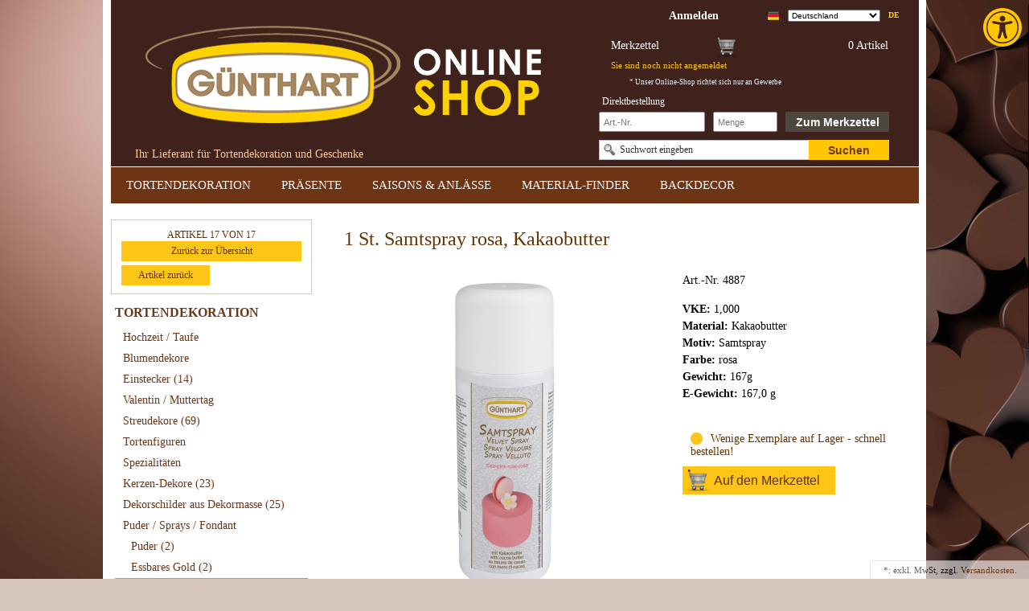

--- FILE ---
content_type: text/html; charset=UTF-8
request_url: https://www.guenthart.de/SAISONS-ANLAESSE/Halloween/1-St-Samtspray-rosa-Kakaobutter.html
body_size: 11347
content:
<!DOCTYPE HTML>
<html lang="de" >
<head>
            
                
    <title>Günthart Tortendekoration &amp; Geschenkartikel | 1 St. Samtspray rosa, Kakaobutter | Ihr B2B Partner für den Handel </title>
    <meta http-equiv="Content-Type" content="text/html; charset=UTF-8">
    <!--[if IE]>
    <meta http-equiv="X-UA-Compatible" content="IE=9" >
    <![endif]-->
                <meta name="description" content="1 St. Samtspray rosa, Kakaobutter - Samt-Spray, rosa">
                <meta name="keywords" content="1, st, samtspray, rosa, kakaobutter, tortendekoration, puder, /, sprays, fondant, torten, amp;, dessertsprays, tortenspray, spray, farbspray, sprühfarbe, schokoladespray, kakaobutterspray, samtlack, dekorspray">
    
    
                <link rel="canonical" href="https://www.guenthart.de/TORTENDEKORATION/Puder-Sprays-Fondant/Torten-Dessertsprays/1-St-Samtspray-rosa-Kakaobutter.html">
        <link rel="shortcut icon" href="https://www.guenthart.de/out/emazure/img/favicon.ico">

    
        
        
        
        
        
        
    

        
    
            

<link rel="stylesheet" type="text/css" href="https://www.guenthart.de/modules/emhc/accessibility/out/css/style.css">
    <link rel="stylesheet" type="text/css" href="https://www.guenthart.de/modules/emhc/accessibility/out/css/style.css">
    <script type="application/javascript">
    </script>


    
    
    
    
    

    
    <base href="https://www.guenthart.de/">

            
    <link rel="stylesheet" type="text/css" href="https://www.guenthart.de/out/emazure/src/jquery.fancybox-1.3.4/fancybox/jquery.fancybox-1.3.4.css?1583879026" />
<link rel="stylesheet" type="text/css" href="https://www.guenthart.de/out/emazure/src/emflyout/css/em.flyout.css?1583879025" />
<link rel="stylesheet" type="text/css" href="https://www.guenthart.de/out/emazure/src/emtextoverlay/css/em.textoverlay.css?1583879026" />
<link rel="stylesheet" type="text/css" href="https://www.guenthart.de/out/emazure/src/embigmenu/css/em.bigmenu.css?1583879025" />
<link rel="stylesheet" type="text/css" href="https://www.guenthart.de/out/azure/src/css/reset.css?1583879064" />
<link rel="stylesheet" type="text/css" href="https://www.guenthart.de/out/azure/src/css/oxid.css?1583879064" />
<link rel="stylesheet" type="text/css" href="https://www.guenthart.de/out/emazure/src/egate/css/css.css?1676000997" />
<link rel="stylesheet" type="text/css" href="https://www.guenthart.de/modules/d3/extsearch/out/src/css/d3extsearch_azure.min.css" />
<link rel="stylesheet" type="text/css" href="https://www.guenthart.de/out/emazure/src/css/d3_ext_search_add.css?1583879026" />
<!--[if IE 7]><link rel="stylesheet" type="text/css" href="https://www.guenthart.de/out/emazure/src/css/ie7.css?1583879026"><![endif]-->
<!--[if IE 8]><link rel="stylesheet" type="text/css" href="https://www.guenthart.de/out/emazure/src/css/ie8.css?1583879026"><![endif]-->
<!--[if IE 7]><link rel="stylesheet" type="text/css" href="https://www.guenthart.de/out/emazure/src/egate/css/ie7.css?1583879026"><![endif]-->
</head>
  <!-- OXID eShop Enterprise Edition, Version 6, Shopping Cart System (c) OXID eSales AG 2003 - 2025 - https://www.oxid-esales.com -->
<body style="background-image: url(https://www.guenthart.de/out/emazure/img/guenthart-background.jpg); background-position: right top; background-attachment: fixed; background-size: cover">
                <div id="page" class=" sidebarLeft">
        <div id="header" class="clear">
    <a class="emlogo" href="https://www.guenthart.de/"><img src="https://www.guenthart.de/out/emazure/src/egate/img/logo.png" style="border:0; " alt="Günthart Tortendekoration &amp; Geschenkartikel"></a>
    <div class="emlogotext">Ihr Lieferant für Tortendekoration und Geschenke</div>
    <div class="emmenu1">
        


<div id="flyoutloginbox" class="emloginbox ">
    <span class="flyouttitle"><a id="forgotPasswordOpener" href="https://www.guenthart.de/index.php?cl=account"><b>Anmelden</b></a></span>
    <div class="flyoutpopup">
        <div class="flyoutpopupclose">X</div>
                                    <form id="login" name="login" action="https://www.guenthart.de/index.php?" method="post">
                
<input type="hidden" name="lang" value="0" />
                <input type="hidden" name="cnid" value="898db50b73cde6cd79a0aba39eaef301" />
<input type="hidden" name="listtype" value="list" />
<input type="hidden" name="actcontrol" value="details" />

                <input type="hidden" name="fnc" value="login_noredirect">
                <input type="hidden" name="cl" value="details">
                <input type="hidden" name="pgNr" value="0">
                <input type="hidden" name="CustomError" value="loginBoxErrors">
                                                        <input type="hidden" name="anid" value="ib2b4887">
                                <div class="loginForm corners">
                    <h4>Login</h4>
                    <p>
                        
                        
                        <label for="loginEmail" class="innerLabel">E-Mail-Adresse</label>
                        <input id="loginEmail" type="text" name="lgn_usr" value="" class="textbox">
                    </p>
                    <p>
                        
                        
                        <label for="loginPasword" class="innerLabel">Passwort</label>
                        <input id="loginPasword" type="password" name="lgn_pwd" class="textbox passwordbox" value=""><strong><a id="forgotPasswordOpener" href="https://www.guenthart.de/index.php?cl=forgotpwd" title="Passwort vergessen?">?</a></strong>
                    </p>
                                        
                                        <p class="checkFields clear">
                        <input type="checkbox" class="checkbox" value="1" name="lgn_cook" id="remember"><label for="remember">Passwort merken</label>
                    </p>
                                        <p>
                        <a href="https://www.guenthart.de/index.php?cl=register" rel="nofollow">Neues Konto eröffnen</a>
                    </p>
                    <p>
                        <button type="submit">Login</button>
                    </p>
                </div>
            </form>
            </div>
</div>
        <div class="emlangbox">
  <ul id="topMenu">
    <li>
                                    <a href="https://www.guenthart.de/TORTENDEKORATION/Puder-Sprays-Fondant/Torten-Dessertsprays/1-St-Samtspray-rosa-Kakaobutter.html?isextsearch=alist">de</a>
                  </li>
  </ul>
        <ul id="topMenu">
          <li>
              <form id="emcountryform" action="https://www.guenthart.de/index.php?" method="post">
              <select style="width: 115px;" id="emselectcountry" name="emselectcountry" onchange="document.getElementById('emcountryform').submit()">
                                        <option value="a7c40f631fc920687.20179984"selected>Deutschland</option>
                                        <option value="a7c40f6320aeb2ec2.72885259">Österreich</option>
                                        <option value="a7c40f6321c6f6109.43859248">Schweiz</option>
                                        <option value="a7c40f63272a57296.32117580">Frankreich</option>
                                        <option value="a7c40f6323c4bfb36.59919433">Italien</option>
                                </select>
              </form>
          </li>
      </ul>
      <ul id="topMenu">
    <li><img alt="" aria-hidden="true" src="https://www.guenthart.de/out/emazure/img/lang/de.png"></li>
  </ul>
</div>    </div>
    

<div id="flyoutbasketbox" class="embasketbox ">
            <div class="flyouttitle">
            <div class="emline1 clear">
            <div class="emminibaskettitle">
                                    Merkzettel
                            </div>
            <div class="emminibasketinfo">
                0 Artikel
                            </div>
            <div class="emminibasketicon"></div>
        </div>
        <div class="emline2">
            <div class="emminibasketdeliveryinfo">
                                    Sie sind noch nicht angemeldet
                            </div>
        </div>
            </div>
                    </div>
<div class="emcustomerinfo">
    * Unser Online-Shop richtet sich nur an Gewerbe
</div>
    

<div class="emsearchbox">
    <form action="https://www.guenthart.de/index.php?" method="get" name="search">
    <div class="emtextoverlay">
        <span>Suchwort eingeben</span>
        <input aria-label="Suchbegriff" type="text" name="searchparam" id="searchParam" suggestLeftOffsetPx="-160" value="">
    </div>
    <button type="submit">Suchen</button>
    
<input type="hidden" name="lang" value="0" />
    <input type="hidden" name="cl" value="search">
    </form>
</div>
    <div id="emquickorder">
    <form id="quicktobasket" action="https://www.guenthart.de/index.php?" method="post">
        <div>
            
<input type="hidden" name="lang" value="0" />
            <input type="hidden" name="cnid" value="898db50b73cde6cd79a0aba39eaef301" />
<input type="hidden" name="listtype" value="list" />
<input type="hidden" name="actcontrol" value="details" />

            <input type="hidden" name="cl" value="details">
            <input type="hidden" name="fnc" value="tobasket">
            <input type="hidden" name="quickorder" value="1">  
            <input type="hidden" name="aid" value="1">
            <input type="hidden" name="anid" value="1">
        </div>
        <span>Direktbestellung</span>
        <div class="clear"></div>
        <input aria-label="Schnellbestellung Artikel Nr" id="quickartnum" name="quickartnum" type="text" value="" size="40" maxlenght="20" placeholder="Art.-Nr.">
        <input aria-label="Schnellbestellung Anzahl" id="quickamount" type="text"  size="3" value="" name="am" placeholder="Menge">
        <div class="quickbuttonblue">
            <button type="submit" class="buttonblue_text">
                                    Zum Merkzettel
                            </button>
        </div>
    </form>
</div></div>
<div id="navi" class="clear">
    


<div id="topnavi" class="bigmenu"><table class="bigmenutable"><tr><td><div class="bigmenuitemborder active"><a href="https://www.guenthart.de/TORTENDEKORATION/" class="bigmenuitemtitle">TORTENDEKORATION</a><div class="bigmenuitempopup"><table><tr><td style="vertical-align: top;" classS="first"><div class="bigsubmenuitemborder"><a class="bigsubmenuitemtitle"  href="https://www.guenthart.de/TORTENDEKORATION/Hochzeit-Taufe/">Hochzeit / Taufe</a><div class="bigsubmenuitempopup"><a class="bigsubsubmenuitemtitle"  href="https://www.guenthart.de/TORTENDEKORATION/Hochzeit-Taufe/Hochzeit/">Hochzeit</a><a class="bigsubsubmenuitemtitle"  href="https://www.guenthart.de/TORTENDEKORATION/Hochzeit-Taufe/Kommunion-Konfirmation/">Kommunion - Konfirmation</a><a class="bigsubsubmenuitemtitle"  href="https://www.guenthart.de/TORTENDEKORATION/Hochzeit-Taufe/Taufe/">Taufe</a></div></div><div class="bigsubmenuitemborder"><a class="bigsubmenuitemtitle"  href="https://www.guenthart.de/TORTENDEKORATION/Blumendekore/">Blumendekore</a><div class="bigsubmenuitempopup"><a class="bigsubsubmenuitemtitle"  href="https://www.guenthart.de/TORTENDEKORATION/Blumendekore/Marzipan-Blumen/">Marzipan-Blumen</a><a class="bigsubsubmenuitemtitle"  href="https://www.guenthart.de/TORTENDEKORATION/Blumendekore/Zucker-Blumen/">Zucker-Blumen</a><a class="bigsubsubmenuitemtitle"  href="https://www.guenthart.de/TORTENDEKORATION/Blumendekore/Blaetter/">Blätter</a><a class="bigsubsubmenuitemtitle"  href="https://www.guenthart.de/TORTENDEKORATION/Blumendekore/Oblaten-Blumen/">Oblaten-Blumen</a><a class="bigsubsubmenuitemtitle"  href="https://www.guenthart.de/TORTENDEKORATION/Blumendekore/Tragantzucker-Blumen/">Tragantzucker-Blumen</a></div></div><div class="bigsubmenuitemborder"><a class="bigsubmenuitemtitle"  href="https://www.guenthart.de/TORTENDEKORATION/Einstecker/">Einstecker</a></div><div class="bigsubmenuitemborder"><a class="bigsubmenuitemtitle"  href="https://www.guenthart.de/TORTENDEKORATION/Valentin-Muttertag/">Valentin / Muttertag</a><div class="bigsubmenuitempopup"><a class="bigsubsubmenuitemtitle"  href="https://www.guenthart.de/TORTENDEKORATION/Valentin-Muttertag/Herz-Dekore/">Herz-Dekore</a><a class="bigsubsubmenuitemtitle"  href="https://www.guenthart.de/TORTENDEKORATION/Valentin-Muttertag/Valentin/">Valentin</a><a class="bigsubsubmenuitemtitle"  href="https://www.guenthart.de/TORTENDEKORATION/Valentin-Muttertag/Muttertag/">Muttertag</a></div></div><div class="bigsubmenuitemborder"><a class="bigsubmenuitemtitle"  href="https://www.guenthart.de/TORTENDEKORATION/Streudekore/">Streudekore</a></div></td><td style="vertical-align: top;" class=""><div class="bigsubmenuitemborder"><a class="bigsubmenuitemtitle"  href="https://www.guenthart.de/TORTENDEKORATION/Tortenfiguren/">Tortenfiguren</a><div class="bigsubmenuitempopup"><a class="bigsubsubmenuitemtitle"  href="https://www.guenthart.de/TORTENDEKORATION/Tortenfiguren/Zucker-Figuren/">Zucker-Figuren</a><a class="bigsubsubmenuitemtitle"  href="https://www.guenthart.de/TORTENDEKORATION/Tortenfiguren/Marzipan-Figuren/">Marzipan-Figuren</a><a class="bigsubsubmenuitemtitle"  href="https://www.guenthart.de/TORTENDEKORATION/Tortenfiguren/Schokoladen-Figuren/">Schokoladen-Figuren</a><a class="bigsubsubmenuitemtitle"  href="https://www.guenthart.de/TORTENDEKORATION/Tortenfiguren/Nicht-essbare-Figuren/">Nicht essbare Figuren</a></div></div><div class="bigsubmenuitemborder"><a class="bigsubmenuitemtitle"  href="https://www.guenthart.de/TORTENDEKORATION/Spezialitaeten/">Spezialitäten</a><div class="bigsubmenuitempopup"><a class="bigsubsubmenuitemtitle"  href="https://www.guenthart.de/TORTENDEKORATION/Spezialitaeten/Spezialitaeten-aus-Dekormasse/">Spezialitäten aus Dekormasse</a><a class="bigsubsubmenuitemtitle"  href="https://www.guenthart.de/TORTENDEKORATION/Spezialitaeten/Spezialitaeten-aus-Schokolade/">Spezialitäten aus Schokolade</a><a class="bigsubsubmenuitemtitle"  href="https://www.guenthart.de/TORTENDEKORATION/Spezialitaeten/Makkarons/">Makkarons</a><a class="bigsubsubmenuitemtitle"  href="https://www.guenthart.de/TORTENDEKORATION/Spezialitaeten/Karotten-Ruebli/">Karotten / Rübli</a><a class="bigsubsubmenuitemtitle"  href="https://www.guenthart.de/TORTENDEKORATION/Spezialitaeten/Gelee-Garnierfruechte/">Gelee-Garnierfrüchte</a></div></div><div class="bigsubmenuitemborder"><a class="bigsubmenuitemtitle"  href="https://www.guenthart.de/TORTENDEKORATION/Kerzen-Dekore/">Kerzen-Dekore</a></div><div class="bigsubmenuitemborder"><a class="bigsubmenuitemtitle"  href="https://www.guenthart.de/TORTENDEKORATION/Dekorschilder-aus-Dekormasse/">Dekorschilder aus Dekormasse</a></div><div class="bigsubmenuitemborder"><a class="bigsubmenuitemtitle" class="current" href="https://www.guenthart.de/TORTENDEKORATION/Puder-Sprays-Fondant/">Puder / Sprays / Fondant</a><div class="bigsubmenuitempopup"><a class="bigsubsubmenuitemtitle"  href="https://www.guenthart.de/TORTENDEKORATION/Puder-Sprays-Fondant/Puder/">Puder</a><a class="bigsubsubmenuitemtitle"  href="https://www.guenthart.de/TORTENDEKORATION/Puder-Sprays-Fondant/Essbares-Gold/">Essbares Gold</a><a class="bigsubsubmenuitemtitle" class="current" href="https://www.guenthart.de/TORTENDEKORATION/Puder-Sprays-Fondant/Torten-Dessertsprays/">Torten &amp; Dessertsprays</a><a class="bigsubsubmenuitemtitle"  href="https://www.guenthart.de/TORTENDEKORATION/Puder-Sprays-Fondant/Rollfondant/">Rollfondant</a></div></div></td><td style="vertical-align: top;" class="last"><div class="bigsubmenuitemborder"><a class="bigsubmenuitemtitle"  href="https://www.guenthart.de/TORTENDEKORATION/Diverse-Anlaesse/">Diverse-Anlässe</a><div class="bigsubmenuitempopup"><a class="bigsubsubmenuitemtitle"  href="https://www.guenthart.de/TORTENDEKORATION/Diverse-Anlaesse/Fussball-Dekore/">Fußball-Dekore</a><a class="bigsubsubmenuitemtitle"  href="https://www.guenthart.de/TORTENDEKORATION/Diverse-Anlaesse/Gluecks-Dekore/">Glücks-Dekore</a><a class="bigsubsubmenuitemtitle"  href="https://www.guenthart.de/TORTENDEKORATION/Diverse-Anlaesse/Party-Dekore/">Party-Dekore</a><a class="bigsubsubmenuitemtitle"  href="https://www.guenthart.de/TORTENDEKORATION/Diverse-Anlaesse/Schulanfang/">Schulanfang</a><a class="bigsubsubmenuitemtitle"  href="https://www.guenthart.de/TORTENDEKORATION/Diverse-Anlaesse/Schweizer-Dekore/">Schweizer Dekore</a></div></div><div class="bigsubmenuitemborder"><a class="bigsubmenuitemtitle"  href="https://www.guenthart.de/TORTENDEKORATION/Schokoladendekore/">Schokoladendekore</a><div class="bigsubmenuitempopup"><a class="bigsubsubmenuitemtitle"  href="https://www.guenthart.de/TORTENDEKORATION/Schokoladendekore/Schokodekore/">Schokodekore</a><a class="bigsubsubmenuitemtitle"  href="https://www.guenthart.de/TORTENDEKORATION/Schokoladendekore/Transferfolien/">Transferfolien</a></div></div><div class="bigsubmenuitemborder"><a class="bigsubmenuitemtitle"  href="https://www.guenthart.de/TORTENDEKORATION/Oster-Dekore/">Oster-Dekore</a></div></td></tr></table></div></div></td><td><div class="bigmenuitem_sep"></div></td><td><div class="bigmenuitemborder active"><a href="https://www.guenthart.de/PRAESENTE/" class="bigmenuitemtitle">PRÄSENTE</a><div class="bigmenuitempopup"><table><tr><td style="vertical-align: top;" classS="first"><div class="bigsubmenuitemborder"><a class="bigsubmenuitemtitle"  href="https://www.guenthart.de/PRAESENTE/Suesse-Praesente/">Süsse Präsente</a></div><div class="bigsubmenuitemborder"><a class="bigsubmenuitemtitle"  href="https://www.guenthart.de/PRAESENTE/Schokoladen-Praesente/">Schokoladen-Präsente</a></div><div class="bigsubmenuitemborder"><a class="bigsubmenuitemtitle"  href="https://www.guenthart.de/PRAESENTE/Marzipan-Praesente/">Marzipan-Präsente</a></div></td><td style="vertical-align: top;" class=""><div class="bigsubmenuitemborder"><a class="bigsubmenuitemtitle"  href="https://www.guenthart.de/PRAESENTE/Kaefer-Praesente/">Käfer-Präsente</a></div><div class="bigsubmenuitemborder"><a class="bigsubmenuitemtitle"  href="https://www.guenthart.de/PRAESENTE/Praesente-von-Herzen/">Präsente von Herzen</a></div><div class="bigsubmenuitemborder"><a class="bigsubmenuitemtitle"  href="https://www.guenthart.de/PRAESENTE/Oster-Praesente/">Oster-Präsente</a></div></td><td style="vertical-align: top;" class="last"><div class="bigsubmenuitemborder"><a class="bigsubmenuitemtitle"  href="https://www.guenthart.de/PRAESENTE/Weihnachts-Praesente/">Weihnachts-Präsente</a></div><div class="bigsubmenuitemborder"><a class="bigsubmenuitemtitle"  href="https://www.guenthart.de/PRAESENTE/Neujahrs-Praesente/">Neujahrs-Präsente</a></div></td></tr></table></div></div></td><td><div class="bigmenuitem_sep"></div></td><td><div class="bigmenuitemborder active"><a href="https://www.guenthart.de/SAISONS-ANLAESSE/" class="bigmenuitemtitle">SAISONS &amp; ANLÄSSE</a><div class="bigmenuitempopup"><table><tr><td style="vertical-align: top;" classS="first"><div class="bigsubmenuitemborder"><a class="bigsubmenuitemtitle"  href="https://www.guenthart.de/SAISONS-ANLAESSE/Karneval-Fastnacht/">Karneval / Fastnacht</a></div><div class="bigsubmenuitemborder"><a class="bigsubmenuitemtitle"  href="https://www.guenthart.de/SAISONS-ANLAESSE/Valentinstag-Muttertag/">Valentinstag / Muttertag</a></div><div class="bigsubmenuitemborder"><a class="bigsubmenuitemtitle"  href="https://www.guenthart.de/SAISONS-ANLAESSE/Ostern-Fruehling/">Ostern / Frühling</a></div><div class="bigsubmenuitemborder"><a class="bigsubmenuitemtitle"  href="https://www.guenthart.de/SAISONS-ANLAESSE/Kommunion-Konfirmation/">Kommunion / Konfirmation</a></div><div class="bigsubmenuitemborder"><a class="bigsubmenuitemtitle"  href="https://www.guenthart.de/SAISONS-ANLAESSE/Fussball/">Fußball</a></div></td><td style="vertical-align: top;" class=""><div class="bigsubmenuitemborder"><a class="bigsubmenuitemtitle"  href="https://www.guenthart.de/SAISONS-ANLAESSE/1-August/">1. August</a></div><div class="bigsubmenuitemborder"><a class="bigsubmenuitemtitle"  href="https://www.guenthart.de/SAISONS-ANLAESSE/Halloween/">Halloween</a></div><div class="bigsubmenuitemborder"><a class="bigsubmenuitemtitle"  href="https://www.guenthart.de/SAISONS-ANLAESSE/Nikolaus/">Nikolaus</a></div><div class="bigsubmenuitemborder"><a class="bigsubmenuitemtitle"  href="https://www.guenthart.de/SAISONS-ANLAESSE/Silvester/">Silvester </a></div><div class="bigsubmenuitemborder"><a class="bigsubmenuitemtitle"  href="https://www.guenthart.de/SAISONS-ANLAESSE/Geburtstag/">Geburtstag</a></div></td><td style="vertical-align: top;" class="last"><div class="bigsubmenuitemborder"><a class="bigsubmenuitemtitle"  href="https://www.guenthart.de/SAISONS-ANLAESSE/Taufe/">Taufe</a></div><div class="bigsubmenuitemborder"><a class="bigsubmenuitemtitle"  href="https://www.guenthart.de/SAISONS-ANLAESSE/Hochzeit/">Hochzeit </a><div class="bigsubmenuitempopup"><a class="bigsubsubmenuitemtitle"  href="https://www.guenthart.de/SAISONS-ANLAESSE/Hochzeit/Brautpaare/">Brautpaare</a><a class="bigsubsubmenuitemtitle"  href="https://www.guenthart.de/SAISONS-ANLAESSE/Hochzeit/Rosen-Blaetter/">Rosen &amp; Blätter</a><a class="bigsubsubmenuitemtitle"  href="https://www.guenthart.de/SAISONS-ANLAESSE/Hochzeit/Feindekore-fuer-Ihre-Hochzeitstorte/">Feindekore für Ihre Hochzeitstorte</a><a class="bigsubsubmenuitemtitle"  href="https://www.guenthart.de/SAISONS-ANLAESSE/Hochzeit/Tortenstaender/">Tortenständer</a></div></div><div class="bigsubmenuitemborder"><a class="bigsubmenuitemtitle"  href="https://www.guenthart.de/SAISONS-ANLAESSE/Weihnachten-Dekore/">Weihnachten Dekore</a></div><div class="bigsubmenuitemborder"><a class="bigsubmenuitemtitle"  href="https://www.guenthart.de/SAISONS-ANLAESSE/Weihnachts-Praesente/">Weihnachts Präsente</a></div></td></tr></table></div></div></td><td><div class="bigmenuitem_sep"></div></td><td><div class="bigmenuitemborder active"><a href="https://www.guenthart.de/MATERIAL-FINDER/" class="bigmenuitemtitle">MATERIAL-FINDER</a><div class="bigmenuitempopup"><table><tr><td style="vertical-align: top;" classS="first"><div class="bigsubmenuitemborder"><a class="bigsubmenuitemtitle"  href="https://www.guenthart.de/MATERIAL-FINDER/Dekormasse/">Dekormasse</a></div><div class="bigsubmenuitemborder"><a class="bigsubmenuitemtitle"  href="https://www.guenthart.de/MATERIAL-FINDER/Marzipan/">Marzipan</a></div><div class="bigsubmenuitemborder"><a class="bigsubmenuitemtitle"  href="https://www.guenthart.de/MATERIAL-FINDER/Oblaten/">Oblaten</a></div></td><td style="vertical-align: top;" class=""><div class="bigsubmenuitemborder"><a class="bigsubmenuitemtitle"  href="https://www.guenthart.de/MATERIAL-FINDER/Zucker/"> Zucker</a><div class="bigsubmenuitempopup"><a class="bigsubsubmenuitemtitle"  href="https://www.guenthart.de/MATERIAL-FINDER/Zucker/Standard-Zucker/">Standard-Zucker</a><a class="bigsubsubmenuitemtitle"  href="https://www.guenthart.de/MATERIAL-FINDER/Zucker/Tragantzucker/">Tragantzucker </a></div></div><div class="bigsubmenuitemborder"><a class="bigsubmenuitemtitle"  href="https://www.guenthart.de/MATERIAL-FINDER/Schokolade/">Schokolade</a><div class="bigsubmenuitempopup"><a class="bigsubsubmenuitemtitle"  href="https://www.guenthart.de/MATERIAL-FINDER/Schokolade/Dunkle-Schokolade/">Dunkle Schokolade</a><a class="bigsubsubmenuitemtitle"  href="https://www.guenthart.de/MATERIAL-FINDER/Schokolade/Weisse-Schokolade/">Weiße Schokolade</a><a class="bigsubsubmenuitemtitle"  href="https://www.guenthart.de/MATERIAL-FINDER/Schokolade/Helle-Schokolade/">Helle Schokolade</a></div></div><div class="bigsubmenuitemborder"><a class="bigsubmenuitemtitle"  href="https://www.guenthart.de/MATERIAL-FINDER/Nicht-essbar/">Nicht essbar</a><div class="bigsubmenuitempopup"><a class="bigsubsubmenuitemtitle"  href="https://www.guenthart.de/MATERIAL-FINDER/Nicht-essbar/Papier/">Papier</a><a class="bigsubsubmenuitemtitle"  href="https://www.guenthart.de/MATERIAL-FINDER/Nicht-essbar/Kunststoff/">Kunststoff</a><a class="bigsubsubmenuitemtitle"  href="https://www.guenthart.de/MATERIAL-FINDER/Nicht-essbar/Metall/">Metall</a><a class="bigsubsubmenuitemtitle"  href="https://www.guenthart.de/MATERIAL-FINDER/Nicht-essbar/Keramik-Ton/">Keramik/Ton</a><a class="bigsubsubmenuitemtitle"  href="https://www.guenthart.de/MATERIAL-FINDER/Nicht-essbar/Stoff/">Stoff</a><a class="bigsubsubmenuitemtitle"  href="https://www.guenthart.de/MATERIAL-FINDER/Nicht-essbar/Wachs/">Wachs</a></div></div></td><td style="vertical-align: top;" class="last"><div class="bigsubmenuitemborder"><a class="bigsubmenuitemtitle"  href="https://www.guenthart.de/MATERIAL-FINDER/Glitzer/">Glitzer</a></div></td></tr></table></div></div></td><td><div class="bigmenuitem_sep"></div></td><td><div class="bigmenuitemborder active"><a href="https://www.guenthart.de/BACKDECOR-b2b/" class="bigmenuitemtitle">BACKDECOR</a><div class="bigmenuitempopup"><table><tr><td style="vertical-align: top;" classS="first"><div class="bigsubmenuitemborder"><a class="bigsubmenuitemtitle"  href="https://www.guenthart.de/BACKDECOR-b2b/Zucker/">Zucker</a></div><div class="bigsubmenuitemborder"><a class="bigsubmenuitemtitle"  href="https://www.guenthart.de/BACKDECOR-b2b/Schokolade/">Schokolade</a></div><div class="bigsubmenuitemborder"><a class="bigsubmenuitemtitle"  href="https://www.guenthart.de/BACKDECOR-b2b/Streudekor/">Streudekor</a></div></td><td style="vertical-align: top;" class=""><div class="bigsubmenuitemborder"><a class="bigsubmenuitemtitle"  href="https://www.guenthart.de/BACKDECOR-b2b/Masse-Fondant/">Masse/Fondant</a></div><div class="bigsubmenuitemborder"><a class="bigsubmenuitemtitle"  href="https://www.guenthart.de/BACKDECOR-b2b/Farben/">Farben</a></div><div class="bigsubmenuitemborder"><a class="bigsubmenuitemtitle"  href="https://www.guenthart.de/BACKDECOR-b2b/Marzipan/">Marzipan</a></div></td><td style="vertical-align: top;" class="last"><div class="bigsubmenuitemborder"><a class="bigsubmenuitemtitle"  href="https://www.guenthart.de/BACKDECOR-b2b/Oblaten/">Oblaten</a></div><div class="bigsubmenuitemborder"><a class="bigsubmenuitemtitle"  href="https://www.guenthart.de/BACKDECOR-b2b/Backzubehoer/">Backzubehör</a></div><div class="bigsubmenuitemborder"><a class="bigsubmenuitemtitle"  href="https://www.guenthart.de/BACKDECOR-b2b/Premium/">Premium</a></div></td><td style="vertical-align: top;" class=""></td></tr></table></div></div></td></tr></table></div>

</div>
                    <div id="breadCrumb" style="display: none;"><span>Sie sind hier:</span>&nbsp;/&nbsp;<a href="https://www.guenthart.de/TORTENDEKORATION/" title="TORTENDEKORATION">TORTENDEKORATION</a>&nbsp;/&nbsp;<a href="https://www.guenthart.de/TORTENDEKORATION/Puder-Sprays-Fondant/" title="Puder / Sprays / Fondant">Puder / Sprays / Fondant</a>&nbsp;/&nbsp;<a href="https://www.guenthart.de/TORTENDEKORATION/Puder-Sprays-Fondant/Torten-Dessertsprays/" title="Torten &amp;amp; Dessertsprays">Torten &amp; Dessertsprays</a></div>                            <div id="sidebar">
                

                
                <div class="emsidebox">
        <div class="emsideboxtitle">ARTIKEL 17 VON 17</div>
        <div class="emsideboxcontent detailslocator">
            <div style="text-align: center; margin-bottom: 5px; "><a class="linkbuttongray" href="https://www.guenthart.de/TORTENDEKORATION/Puder-Sprays-Fondant/Torten-Dessertsprays/" class="overviewLink">Zurück zur Übersicht</a></div>
            <table style="width: 100%">
                <tr>
                    <td style="width: 50%"><a class="linkbuttongray" href="https://www.guenthart.de/TORTENDEKORATION/Puder-Sprays-Fondant/Torten-Dessertsprays/1-St-Samtspray-weisse-Schokolade-Kakaobutter.html">Artikel zurück</a></td>
                    <td style="width: 50%"></td>
                </tr>
            </table>
        </div>
    </div>
    
    
                    <div class="categoryboxborder">
                                                            <a id="leftcat29bb098b3465a0ae01f28b0497058069" class="emcatlink  exp has" href="https://www.guenthart.de/TORTENDEKORATION/">TORTENDEKORATION </a>
                                    <div class="level level1">                                                    <a id="leftcatcd98c3f32b4cb3d86694d96ac0d3d63d" class="emcatlink   has" href="https://www.guenthart.de/TORTENDEKORATION/Hochzeit-Taufe/">Hochzeit / Taufe </a>
                                                                <a id="leftcatcd94e723bf3fcb9db1ffc7d45a21ed20" class="emcatlink   has" href="https://www.guenthart.de/TORTENDEKORATION/Blumendekore/">Blumendekore </a>
                                                                <a id="leftcat4bfec3d0ba0ce" class="emcatlink   end" href="https://www.guenthart.de/TORTENDEKORATION/Einstecker/">Einstecker  <span class="amount">(14)</span></a>
                                                                <a id="leftcata2602b0fa9c0b2a050c5c19b1a739a68" class="emcatlink   has" href="https://www.guenthart.de/TORTENDEKORATION/Valentin-Muttertag/">Valentin / Muttertag </a>
                                                                <a id="leftcatcd9b937704a6ca2f3bb5a8ff0ff655f0" class="emcatlink   end" href="https://www.guenthart.de/TORTENDEKORATION/Streudekore/">Streudekore  <span class="amount">(69)</span></a>
                                                                <a id="leftcatcd9bd5a9686bc2085646c2ed841c5d63" class="emcatlink   has" href="https://www.guenthart.de/TORTENDEKORATION/Tortenfiguren/">Tortenfiguren </a>
                                                                                    <a id="leftcatcd9f68d399a0e88c127ad7d03cfb783b" class="emcatlink   has" href="https://www.guenthart.de/TORTENDEKORATION/Spezialitaeten/">Spezialitäten </a>
                                                                <a id="leftcatcd9b12c5c605fa8fe0aaf52214a5fd04" class="emcatlink   end" href="https://www.guenthart.de/TORTENDEKORATION/Kerzen-Dekore/">Kerzen-Dekore  <span class="amount">(23)</span></a>
                                                                                    <a id="leftcatcd954e5f2c9c665e0474d2a4fdcb8d39" class="emcatlink   end" href="https://www.guenthart.de/TORTENDEKORATION/Dekorschilder-aus-Dekormasse/">Dekorschilder aus Dekormasse  <span class="amount">(25)</span></a>
                                                                <a id="leftcat0282c831ff72d753bc7f803e8d250963" class="emcatlink  exp has" href="https://www.guenthart.de/TORTENDEKORATION/Puder-Sprays-Fondant/">Puder / Sprays / Fondant </a>
                                    <div class="level level2">                                                    <a id="leftcatcd0ed395b53c2c9980e6cb64d38c5058" class="emcatlink   end" href="https://www.guenthart.de/TORTENDEKORATION/Puder-Sprays-Fondant/Puder/">Puder  <span class="amount">(2)</span></a>
                                                                <a id="leftcat25bfd429618bce15358a608c35201ccd" class="emcatlink   end" href="https://www.guenthart.de/TORTENDEKORATION/Puder-Sprays-Fondant/Essbares-Gold/">Essbares Gold  <span class="amount">(2)</span></a>
                                                                <a id="leftcat898db50b73cde6cd79a0aba39eaef301" class="emcatlink active exp end" href="https://www.guenthart.de/TORTENDEKORATION/Puder-Sprays-Fondant/Torten-Dessertsprays/">Torten &amp; Dessertsprays  <span class="amount">(17)</span></a>
                                                                <a id="leftcat450b230c4bbbe1af03c8d9d932fbfaf8" class="emcatlink   end" href="https://www.guenthart.de/TORTENDEKORATION/Puder-Sprays-Fondant/Rollfondant/">Rollfondant  <span class="amount">(1)</span></a>
                                        </div>
                                                                                    <a id="leftcatcd9d619c22259b1eece3e5d26d722171" class="emcatlink   has" href="https://www.guenthart.de/TORTENDEKORATION/Diverse-Anlaesse/">Diverse-Anlässe </a>
                                                                <a id="leftcat586e63b6c0c55" class="emcatlink   has" href="https://www.guenthart.de/TORTENDEKORATION/Schokoladendekore/">Schokoladendekore  <span class="amount">(1)</span></a>
                                                                <a id="leftcat5a201ef2df7e9" class="emcatlink   end" href="https://www.guenthart.de/TORTENDEKORATION/Oster-Dekore/">Oster-Dekore  <span class="amount">(74)</span></a>
                                        </div>
                                        </div>
            
            </div>
                <div id="content">
                                                <div id="details_container">
        <div id="details" class="clear">
    <script type="text/javascript" src="//assets.pinterest.com/js/pinit.js" data-pin-hover="true"></script>

        <div id="productinfo" itemscope itemtype="http://schema.org/Product">
        <div id="detailsMain">
    

            <form class="js-oxProductForm" action="https://www.guenthart.de/index.php?" method="post">
        <div>
            
<input type="hidden" name="lang" value="0" />
            <input type="hidden" name="cnid" value="898db50b73cde6cd79a0aba39eaef301" />
<input type="hidden" name="listtype" value="list" />
<input type="hidden" name="actcontrol" value="details" />

            <input type="hidden" name="cl" value="details">
            <input type="hidden" name="aid" value="ib2b4887">
            <input type="hidden" name="anid" value="ib2b4887">
            <input type="hidden" name="parentid" value="ib2b4887">
            <input type="hidden" name="panid" value="">
            <input type="hidden" name="fnc" value="tobasket">
        </div>
    
<div class="detailsInfo clear">
    <meta itemprop='productID' content='sku:4887'>
    <meta itemprop="url" content="https://www.guenthart.de/TORTENDEKORATION/Puder-Sprays-Fondant/Torten-Dessertsprays/1-St-Samtspray-rosa-Kakaobutter.html">
    <h1 class="emtitlebox clear">1 St. Samtspray rosa, Kakaobutter </h1>
    <div class="emdetailsbox clear">
        <div class="emleft">
            

                                                    
                    
                    
                    

                                                                                                                                                                                                                                                                                                                                                                                            <a class="empicture emzoompics" id="emdetailzoom" rel="emzoompics" href="https://www.guenthart.de/out/pictures/master/product/1/4887.jpg">
                        <img id="emdetailpic" src="https://www.guenthart.de/out/pictures/emfleximage/400/400/4887-e1350abe.jpg" alt="1 St. Samtspray rosa, Kakaobutter ">
                                                                        <input type="hidden" id="emdetailpic1" value="https://www.guenthart.de/out/pictures/emfleximage/400/400/4887-e1350abe.jpg">
                        <input type="hidden" id="emdetailpic2" value="">
                        <input type="hidden" id="emdetailpic3" value="">
                        <input type="hidden" id="emdetailpic4" value="">
                        <input type="hidden" id="emdetailpic5" value="">
                        <input type="hidden" id="emdetailpic6" value="">
                        <input type="hidden" id="emdetailpic7" value="">
                        <input type="hidden" id="emdetailzoom1" value="https://www.guenthart.de/out/pictures/master/product/1/4887.jpg">
                        <input type="hidden" id="emdetailzoom2" value="">
                        <input type="hidden" id="emdetailzoom3" value="">
                        <input type="hidden" id="emdetailzoom4" value="">
                        <input type="hidden" id="emdetailzoom5" value="">
                        <input type="hidden" id="emdetailzoom6" value="">
                        <input type="hidden" id="emdetailzoom7" value="">
                                            </a>
                                                            
                            
        </div>
        <div class="emright">
            <div class="emartnum">Art.-Nr. 4887</div>
                        <div class="emattribute">
                    <div class="emattribut">
        <b>VKE:</b> 1,000
    </div>
    <div class="emattribut">
        <b>Material:</b> Kakaobutter
    </div>
    <div class="emattribut">
        <b>Motiv:</b> Samtspray
    </div>
    <div class="emattribut">
        <b>Farbe:</b> rosa
    </div>
    <div class="emattribut">
        <b>Gewicht:</b> 167g
    </div>

                                                                                                               <div class="emattribut">
                         <b>E-Gewicht:</b> 167,0 g
                      </div>
                                   
            </div>
            <div class="empricebox" itemprop="offers" itemscope itemtype="http://schema.org/Offer">
                <div class="emproduct_price">
                                    </div>
                <div class="emproduct_stock">
                    <div class="stock emstock">
            <link itemprop="availability" href="http://schema.org/InStock">
        <span class="stocksquare yellow"></span>
        <span class="stockFlag lowStock">Wenige Exemplare auf Lager - schnell bestellen!</span>
    </div>                                                                                </div>
                                                            <div class="emproduct_tobasket">
                            <input type="hidden" name="am" value="1">
                            <button id="toBasket_" type="submit">Auf den Merkzettel</button>
                        </div>
                                                </div>
        </div>
        <div class="emleft" style="padding-top: 5px;">
            
                



            
        </div>
    </div>

                        </form>
            </div>
<div id="detailsRelated" class="detailsRelated clear">
    <div class="relatedInfo">
        



        

                                

            <div class="tabbedWidgetBox clear" style="min-height: 50px;">
            <ul id="itemTabs" class="tabs clear">
                                    <li><a href="#ingrdescription">Inhaltsstoffe</a></li>
                            </ul>
            <div class="widgetBoxBottomRound">
                                            <div id="ingrdescription">
            <table>
                                    <tr>
                        <td column="2"><br></td>
                    </tr>
                                            <tr>
                            <td width="280px">Hersteller:&nbsp;&nbsp;</td><td>Günthart & Co. KG - Hauptstraße 37 - 79801 Hohentengen a.H. - Germany</td>
                        </tr>
                                                                <tr>
                            <td width="280px">E-Gewicht:&nbsp;&nbsp;</td><td>167,0 g</td>
                        </tr>
                                                                        <tr>
                        <td column="2"><br></td>
                    </tr>
                                            <tr>
                            <td width="280px">Verkehrsbezeichnung:&nbsp;&nbsp;</td><td>Dekorspray mit Kakaobutter</td>
                        </tr>
                                            <tr>
                            <td width="280px">Zutatenliste:&nbsp;&nbsp;</td><td>Zutaten: Kakaobutter (50%), Farbstoffe: E 120, E 170   Treibmittel: E 943a, E 943b, E 944.  Kann Spuren von Milch, Sulfiten und Soja enthalten</td>
                        </tr>
                                                                        <tr><td column="2"><br><br>Nährwerte pro 100 g/ml<br><br></td></tr>
                                            <tr>
                            <td width="280px">Nährwertangaben pro 100 g / 100 ml:&nbsp;&nbsp;</td><td>100,0 g</td>
                        </tr>
                                            <tr>
                            <td width="280px">Energie:&nbsp;&nbsp;</td><td>3016,00 kJ</td>
                        </tr>
                                            <tr>
                            <td width="280px">Energie:&nbsp;&nbsp;</td><td>721 kcal</td>
                        </tr>
                                            <tr>
                            <td width="280px">Fett:&nbsp;&nbsp;</td><td>80,0 g</td>
                        </tr>
                                            <tr>
                            <td width="280px">Gesättigte Fettsäuren:&nbsp;&nbsp;</td><td>49,0 g</td>
                        </tr>
                                            <tr>
                            <td width="280px">Kohlenhydrate:&nbsp;&nbsp;</td><td><0,50 g</td>
                        </tr>
                                            <tr>
                            <td width="280px">Zucker:&nbsp;&nbsp;</td><td>0,0 g</td>
                        </tr>
                                            <tr>
                            <td width="280px">Eiweiß:&nbsp;&nbsp;</td><td>0,5 g</td>
                        </tr>
                                            <tr>
                            <td width="280px">Salz:&nbsp;&nbsp;</td><td><0,01 g</td>
                        </tr>
                                                                                        <tr>
                        <td column="2"><br><br></td>
                    </tr>
                                                                                                <tr>
                                <td width="280px">Lagerhinweise:&nbsp;&nbsp;</td><td>Lagerung: Vor Sonnenbestrahlung schützen. Nicht Temperaturen von mehr als 50°C aussetzen. Warnungen: Von Hitze/ Funken/ offener Flamme/ heißen Oberflächen fernhalten. Nicht rauchen. Nicht gegen offene Flamme oder andere Zündquelle sprühen. Behälter steht unter Druck: Nicht durchstechen oder verbrennen, auch nicht nach der Verwendung. In Räumen, die ungenügend durchlüftet sind, können sich Explosionsmischungen bilden Ausschließlich für die Lebensmittelherstellung einsetzen</td>
                            </tr>
                                                                        </table>
        </div>
    
                            </div>
        </div>
        </div>
</div>    </div>
</div>


    </div>

                    </div>
    </div>
    
<div id="footer">
    <div class="emfooterbox clear">
        <div class="emfootertext emfootertext1">
                            <div class="emfootertexttitle">Bestellhotline</div>
                <p></p><p></p><p><font size="2" face="Verdana"></font></p>
<div style="padding-bottom: 10px"><b><span style="font-size: 14px;">Unsere Lieferzeit</span><span style="font-size: 14px;">&nbsp;liegt im Moment bei 3-5 Werktagen.</span></b></div><div style="padding-bottom: 10px"><font size="2" face="Verdana"><span style="font-size: 12px;">Wir sind für Sie da! </span><br><span style="font-size: 12px;">
Für telefonische Bestellungen und Hilfe auf der </span><br><span style="font-size: 12px;">
Seite erreichen Sie uns unter folgenden Nummern:</span></font></div><div style="padding-bottom: 10px"><font size="2" face="Verdana"><span style="font-size: 12px;"><b>Tel</b>: +49 7742 / 859 0<br><b>FAX</b>: +49 7742 4130<br></span></font></div><font style="line-height: 22px" size="2" face="Verdana"><span style="font-size: 12px;"></span></font><p><font style="line-height: 22px" size="2" face="Verdana"></font></p><p></p><span style="font-family: Verdana;">Mo.-Do.: 7:00-16:00 Uhr</span><br style="font-family: Verdana; font-size: small;"><span style="font-family: Verdana;">F</span><font style="font-family: Verdana; font-size: small;" size="2"><span style="font-size: 12px;">r.: 7:00-14:00 Uhr</span></font><span style="font-family: Verdana; font-size: small;"><br><br></span><div><font size="2" face="Verdana"><span style="font-size: 12px;">Alternativ können Sie auch unser</span></font><br><font size="2" face="Verdana"><div><div><table face="Verdana" size="2" style="margin-bottom: 10px" width="321" height="61" border="0"><tbody><tr valign="top"><td><p><font size="2" face="Verdana"><span style="font-size: 12px;">
</span><a href="https://www.guenthart.de//Kontakt"><span style="font-size: 12px;">Kontaktformular</span></a><span style="font-size: 12px;"> nutzen.</span></font></p></td></tr></tbody></table></div></div>
<p><font size="3" face="Verdana">&nbsp;</font></p></font></div><p></p><p></p>
                        
        </div>

        <div class="emfootertext emfootertext2">
                        
            

            
                            <div class="emfootertexttitle">Service</div>
                

                        
    <div id="emcmseditBoxemfooternavi2" class="emcmseditBox">
        <ul class="content">
                                                                                                                                                                <li >
                        <a href="https://www.guenthart.de/Bestellvorgang/">Bestellvorgang</a>
                    </li>
                                                                                                                                                                                <li >
                        <a href="https://www.guenthart.de/AGB/">AGB</a>
                    </li>
                                                                                                                                                                                <li >
                        <a href="https://www.guenthart.de/Versandkosten-Deutschland/">Versandkosten</a>
                    </li>
                                                                                                                                                                                <li >
                        <a href="https://www.guenthart.de/Datenschutz/">Datenschutz</a>
                    </li>
                                                                                                                                                                                <li >
                        <a href="https://www.guenthart.de/Barrierefreiheit/">Barrierefreiheit</a>
                    </li>
                                                                                                                                                                                <li >
                        <a href="https://www.guenthart.de/Impressum/">Impressum</a>
                    </li>
                                                                                                                                    <li >
                        <a href="http://www.guenthart.de/Kontakt/">Kontaktformular</a>
                    </li>
                                    </ul>
    </div>
            <div style="height: 15px;"></div>
                    </div>

        <div class="emfootertext emfootertext3">
                            <div class="emfootertexttitle">Information</div>
                        
            <div style="height: 30px;"></div>
                    </div>
    </div>
</div>



                        <div id="incVatMessage">*: <span class="deliveryInfo">   exkl. MwSt, zzgl. <a href="https://www.guenthart.de/Versandkosten-Deutschland/" rel="nofollow">Versandkosten.</a></span></div>
    
        
    
        
        
        
        
        
    


            
    
    
            
            <script type="text/javascript">
                let d3_extsearch_popup = {
                    popup: {
                        load : function(){ }
                    }
                };
            </script>
        
        <script type="text/javascript" src="https://www.meinebackwelt.com/out/dd_roxive/src/js/libs/jquery.min.js"></script>
    <script type="text/javascript" src="https://www.guenthart.de/modules/emhc/accessibility/out/js/accessibility.js"></script>
    <script type="text/javascript" src="https://www.guenthart.de/modules/emhc/accessibility/out/js/accessibility-skip-link-focus-fix.js"></script>
    <style type="text/css">
    body.guen-bf-focusable a:focus{ outline-style: dotted !important;}
    body.guen-bf-focusable input:focus{ outline-style: dotted !important;}
    body.guen-bf-focusable select:focus{ outline-style: dotted !important;}
    body.guen-bf-focusable button:focus{ outline-style: dotted !important;}
    #guen-bf-toolbar_OFF { top: 190px !important;}
    #guen-bf-toolbar .guen-bf-toolbar-overlay{ background-color: #fcfcfc;}
    #guen-bf-toolbar .guen-bf-toolbar-overlay ul.guen-bf-toolbar-items li.guen-bf-toolbar-item a, #guen-bf-toolbar .guen-bf-toolbar-overlay p.guen-bf-toolbar-title{ color: ;}
    #guen-bf-toolbar .guen-bf-toolbar-toggle a{ color: #FFC702;}
    #guen-bf-toolbar .guen-bf-toolbar-overlay ul.guen-bf-toolbar-items li.guen-bf-toolbar-item a.active{ background-color: ;	color: ;}
</style>
    <!-- tpl START -->
    <nav id="guen-bf-toolbar" class="guen-bf-toolbar-right" role="navigation">
        <div class="guen-bf-toolbar-toggle">
            <a class="guen-bf-toolbar-link guen-bf-toolbar-toggle-link" href="javascript:void(0);" title="Barrierefreiheit" role="button">
                <span class="guen-bf-screenreader-only guen-bf-sr-only sr-only">Toolbar öffnen</span>
                <svg xmlns="http://www.w3.org/2000/svg" viewBox="0 0 100 100" fill="currentColor" width="1em">
                    <title>Barrierefreiheit</title>
                    <path d="M50 8.1c23.2 0 41.9 18.8 41.9 41.9 0 23.2-18.8 41.9-41.9 41.9C26.8 91.9 8.1 73.2 8.1 50S26.8 8.1 50 8.1M50 0C22.4 0 0 22.4 0 50s22.4 50 50 50 50-22.4 50-50S77.6 0 50 0zm0 11.3c-21.4 0-38.7 17.3-38.7 38.7S28.6 88.7 50 88.7 88.7 71.4 88.7 50 71.4 11.3 50 11.3zm0 8.9c4 0 7.3 3.2 7.3 7.3S54 34.7 50 34.7s-7.3-3.2-7.3-7.3 3.3-7.2 7.3-7.2zm23.7 19.7c-5.8 1.4-11.2 2.6-16.6 3.2.2 20.4 2.5 24.8 5 31.4.7 1.9-.2 4-2.1 4.7-1.9.7-4-.2-4.7-2.1-1.8-4.5-3.4-8.2-4.5-15.8h-2c-1 7.6-2.7 11.3-4.5 15.8-.7 1.9-2.8 2.8-4.7 2.1-1.9-.7-2.8-2.8-2.1-4.7 2.6-6.6 4.9-11 5-31.4-5.4-.6-10.8-1.8-16.6-3.2-1.7-.4-2.8-2.1-2.4-3.9.4-1.7 2.1-2.8 3.9-2.4 19.5 4.6 25.1 4.6 44.5 0 1.7-.4 3.5.7 3.9 2.4.7 1.8-.3 3.5-2.1 3.9z"/>
                </svg>
            </a>
        </div>
        <div class="guen-bf-toolbar-overlay">
            <div class="guen-bf-toolbar-inner">
                <p class="guen-bf-toolbar-title">Barrierefreiheit</p>
                
                <ul class="guen-bf-toolbar-items guen-bf-tools">
                        <li class="guen-bf-toolbar-item">
                            <a href="#" class="guen-bf-toolbar-link guen-bf-btn-resize-font guen-bf-btn-resize-plus" data-action="resize-plus" data-action-group="resize" tabindex="-1" role="button">
                                <span class="guen-bf-toolbar-icon"><svg version="1.1" xmlns="http://www.w3.org/2000/svg" width="1em" viewBox="0 0 448 448"><title>Schrift vergrößern</title><path fill="currentColor" d="M256 200v16c0 4.25-3.75 8-8 8h-56v56c0 4.25-3.75 8-8 8h-16c-4.25 0-8-3.75-8-8v-56h-56c-4.25 0-8-3.75-8-8v-16c0-4.25 3.75-8 8-8h56v-56c0-4.25 3.75-8 8-8h16c4.25 0 8 3.75 8 8v56h56c4.25 0 8 3.75 8 8zM288 208c0-61.75-50.25-112-112-112s-112 50.25-112 112 50.25 112 112 112 112-50.25 112-112zM416 416c0 17.75-14.25 32-32 32-8.5 0-16.75-3.5-22.5-9.5l-85.75-85.5c-29.25 20.25-64.25 31-99.75 31-97.25 0-176-78.75-176-176s78.75-176 176-176 176 78.75 176 176c0 35.5-10.75 70.5-31 99.75l85.75 85.75c5.75 5.75 9.25 14 9.25 22.5z"></path></svg></span>
                                <span class="guen-bf-toolbar-text">Schrift vergrößern</span>
                            </a>
                        </li>
                        
                        <li class="guen-bf-toolbar-item">
                            <a href="#" class="guen-bf-toolbar-link guen-bf-btn-resize-font guen-bf-btn-resize-minus" data-action="resize-minus" data-action-group="resize" tabindex="-1" role="button">
                                <span class="guen-bf-toolbar-icon"><svg version="1.1" xmlns="http://www.w3.org/2000/svg" width="1em" viewBox="0 0 448 448"><title>Schrift verkleinern</title><path fill="currentColor" d="M256 200v16c0 4.25-3.75 8-8 8h-144c-4.25 0-8-3.75-8-8v-16c0-4.25 3.75-8 8-8h144c4.25 0 8 3.75 8 8zM288 208c0-61.75-50.25-112-112-112s-112 50.25-112 112 50.25 112 112 112 112-50.25 112-112zM416 416c0 17.75-14.25 32-32 32-8.5 0-16.75-3.5-22.5-9.5l-85.75-85.5c-29.25 20.25-64.25 31-99.75 31-97.25 0-176-78.75-176-176s78.75-176 176-176 176 78.75 176 176c0 35.5-10.75 70.5-31 99.75l85.75 85.75c5.75 5.75 9.25 14 9.25 22.5z"></path></svg></span>
                                <span class="guen-bf-toolbar-text">Schrift verkleinern</span>
                            </a>
                        </li>

                        <li class="guen-bf-toolbar-item">
                            <a href="#" class="guen-bf-toolbar-link guen-bf-btn-background-group guen-bf-btn-grayscale" data-action="grayscale" data-action-group="schema" tabindex="-1" role="button">
                                <span class="guen-bf-toolbar-icon"><svg version="1.1" xmlns="http://www.w3.org/2000/svg" width="1em" viewBox="0 0 448 448"><title>Graustufen</title><path fill="currentColor" d="M15.75 384h-15.75v-352h15.75v352zM31.5 383.75h-8v-351.75h8v351.75zM55 383.75h-7.75v-351.75h7.75v351.75zM94.25 383.75h-7.75v-351.75h7.75v351.75zM133.5 383.75h-15.5v-351.75h15.5v351.75zM165 383.75h-7.75v-351.75h7.75v351.75zM180.75 383.75h-7.75v-351.75h7.75v351.75zM196.5 383.75h-7.75v-351.75h7.75v351.75zM235.75 383.75h-15.75v-351.75h15.75v351.75zM275 383.75h-15.75v-351.75h15.75v351.75zM306.5 383.75h-15.75v-351.75h15.75v351.75zM338 383.75h-15.75v-351.75h15.75v351.75zM361.5 383.75h-15.75v-351.75h15.75v351.75zM408.75 383.75h-23.5v-351.75h23.5v351.75zM424.5 383.75h-8v-351.75h8v351.75zM448 384h-15.75v-352h15.75v352z"></path></svg></span>
                                    <span class="guen-bf-toolbar-text">Graustufen</span>
                            </a>
                        </li>

                        <li class="guen-bf-toolbar-item">
                            <a href="#" class="guen-bf-toolbar-link guen-bf-btn-background-group guen-bf-btn-high-contrast" data-action="high-contrast" data-action-group="schema" tabindex="-1" role="button">
                                <span class="guen-bf-toolbar-icon"><svg version="1.1" xmlns="http://www.w3.org/2000/svg" width="1em" viewBox="0 0 448 448"><title>Hoher Kontrast</title><path fill="currentColor" d="M192 360v-272c-75 0-136 61-136 136s61 136 136 136zM384 224c0 106-86 192-192 192s-192-86-192-192 86-192 192-192 192 86 192 192z"></path></svg></span>
                                <span class="guen-bf-toolbar-text">Hoher Kontrast</span>
                            </a>
                        </li>

                        <li class="guen-bf-toolbar-item">
                            <a href="#" class="guen-bf-toolbar-link guen-bf-btn-background-group guen-bf-btn-negative-contrast" data-action="negative-contrast" data-action-group="schema" tabindex="-1" role="button">
                                <span class="guen-bf-toolbar-icon"><svg version="1.1" xmlns="http://www.w3.org/2000/svg" width="1em" viewBox="0 0 448 448"><title>Negative Ansicht</title><path fill="currentColor" d="M416 240c-23.75-36.75-56.25-68.25-95.25-88.25 10 17 15.25 36.5 15.25 56.25 0 61.75-50.25 112-112 112s-112-50.25-112-112c0-19.75 5.25-39.25 15.25-56.25-39 20-71.5 51.5-95.25 88.25 42.75 66 111.75 112 192 112s149.25-46 192-112zM236 144c0-6.5-5.5-12-12-12-41.75 0-76 34.25-76 76 0 6.5 5.5 12 12 12s12-5.5 12-12c0-28.5 23.5-52 52-52 6.5 0 12-5.5 12-12zM448 240c0 6.25-2 12-5 17.25-46 75.75-130.25 126.75-219 126.75s-173-51.25-219-126.75c-3-5.25-5-11-5-17.25s2-12 5-17.25c46-75.5 130.25-126.75 219-126.75s173 51.25 219 126.75c3 5.25 5 11 5 17.25z"></path></svg></span>
                                <span class="guen-bf-toolbar-text">Negative Ansicht</span>
                            </a>
                        </li>

                        <li class="guen-bf-toolbar-item">
                            <a href="#" class="guen-bf-toolbar-link guen-bf-btn-background-group guen-bf-btn-light-background" data-action="light-background" data-action-group="schema" tabindex="-1" role="button">
                                <span class="guen-bf-toolbar-icon"><svg version="1.1" xmlns="http://www.w3.org/2000/svg" width="1em" viewBox="0 0 448 448"><title>Heller Hintergrund</title><path fill="currentColor" d="M184 144c0 4.25-3.75 8-8 8s-8-3.75-8-8c0-17.25-26.75-24-40-24-4.25 0-8-3.75-8-8s3.75-8 8-8c23.25 0 56 12.25 56 40zM224 144c0-50-50.75-80-96-80s-96 30-96 80c0 16 6.5 32.75 17 45 4.75 5.5 10.25 10.75 15.25 16.5 17.75 21.25 32.75 46.25 35.25 74.5h57c2.5-28.25 17.5-53.25 35.25-74.5 5-5.75 10.5-11 15.25-16.5 10.5-12.25 17-29 17-45zM256 144c0 25.75-8.5 48-25.75 67s-40 45.75-42 72.5c7.25 4.25 11.75 12.25 11.75 20.5 0 6-2.25 11.75-6.25 16 4 4.25 6.25 10 6.25 16 0 8.25-4.25 15.75-11.25 20.25 2 3.5 3.25 7.75 3.25 11.75 0 16.25-12.75 24-27.25 24-6.5 14.5-21 24-36.75 24s-30.25-9.5-36.75-24c-14.5 0-27.25-7.75-27.25-24 0-4 1.25-8.25 3.25-11.75-7-4.5-11.25-12-11.25-20.25 0-6 2.25-11.75 6.25-16-4-4.25-6.25-10-6.25-16 0-8.25 4.5-16.25 11.75-20.5-2-26.75-24.75-53.5-42-72.5s-25.75-41.25-25.75-67c0-68 64.75-112 128-112s128 44 128 112z"></path></svg></span>
                                <span class="guen-bf-toolbar-text">Heller Hintergrund</span>
                            </a>
                        </li>

                        <li class="guen-bf-toolbar-item">
                            <a href="#" class="guen-bf-toolbar-link guen-bf-btn-links-underline" data-action="links-underline" data-action-group="toggle" tabindex="-1" role="button">
                                <span class="guen-bf-toolbar-icon"><svg version="1.1" xmlns="http://www.w3.org/2000/svg" width="1em" viewBox="0 0 448 448"><title>Links unterstrichen</title><path fill="currentColor" d="M364 304c0-6.5-2.5-12.5-7-17l-52-52c-4.5-4.5-10.75-7-17-7-7.25 0-13 2.75-18 8 8.25 8.25 18 15.25 18 28 0 13.25-10.75 24-24 24-12.75 0-19.75-9.75-28-18-5.25 5-8.25 10.75-8.25 18.25 0 6.25 2.5 12.5 7 17l51.5 51.75c4.5 4.5 10.75 6.75 17 6.75s12.5-2.25 17-6.5l36.75-36.5c4.5-4.5 7-10.5 7-16.75zM188.25 127.75c0-6.25-2.5-12.5-7-17l-51.5-51.75c-4.5-4.5-10.75-7-17-7s-12.5 2.5-17 6.75l-36.75 36.5c-4.5 4.5-7 10.5-7 16.75 0 6.5 2.5 12.5 7 17l52 52c4.5 4.5 10.75 6.75 17 6.75 7.25 0 13-2.5 18-7.75-8.25-8.25-18-15.25-18-28 0-13.25 10.75-24 24-24 12.75 0 19.75 9.75 28 18 5.25-5 8.25-10.75 8.25-18.25zM412 304c0 19-7.75 37.5-21.25 50.75l-36.75 36.5c-13.5 13.5-31.75 20.75-50.75 20.75-19.25 0-37.5-7.5-51-21.25l-51.5-51.75c-13.5-13.5-20.75-31.75-20.75-50.75 0-19.75 8-38.5 22-52.25l-22-22c-13.75 14-32.25 22-52 22-19 0-37.5-7.5-51-21l-52-52c-13.75-13.75-21-31.75-21-51 0-19 7.75-37.5 21.25-50.75l36.75-36.5c13.5-13.5 31.75-20.75 50.75-20.75 19.25 0 37.5 7.5 51 21.25l51.5 51.75c13.5 13.5 20.75 31.75 20.75 50.75 0 19.75-8 38.5-22 52.25l22 22c13.75-14 32.25-22 52-22 19 0 37.5 7.5 51 21l52 52c13.75 13.75 21 31.75 21 51z"></path></svg></span>
                                <span class="guen-bf-toolbar-text">Links unterstrichen</span>
                            </a>
                        </li>

                    <li class="guen-bf-toolbar-item">
                        <a href="#" class="guen-bf-toolbar-link guen-bf-btn-reset" data-action="reset" tabindex="-1" role="button">
                            <span class="guen-bf-toolbar-icon"><svg version="1.1" xmlns="http://www.w3.org/2000/svg" width="1em" viewBox="0 0 448 448"><title>Standard</title><path fill="currentColor" d="M384 224c0 105.75-86.25 192-192 192-57.25 0-111.25-25.25-147.75-69.25-2.5-3.25-2.25-8 0.5-10.75l34.25-34.5c1.75-1.5 4-2.25 6.25-2.25 2.25 0.25 4.5 1.25 5.75 3 24.5 31.75 61.25 49.75 101 49.75 70.5 0 128-57.5 128-128s-57.5-128-128-128c-32.75 0-63.75 12.5-87 34.25l34.25 34.5c4.75 4.5 6 11.5 3.5 17.25-2.5 6-8.25 10-14.75 10h-112c-8.75 0-16-7.25-16-16v-112c0-6.5 4-12.25 10-14.75 5.75-2.5 12.75-1.25 17.25 3.5l32.5 32.25c35.25-33.25 83-53 132.25-53 105.75 0 192 86.25 192 192z"></path></svg></span>
                            <span class="guen-bf-toolbar-text">Standard</span>
                        </a>
                    </li>
                    <li class="guen-bf-toolbar-item">
                        <a href="#" class="guen-bf-toolbar-link guen-bf-link-help" data-action="info" tabindex="-1" role="button">
                            <span class="guen-bf-toolbar-icon"><svg version="1.1" xmlns="http://www.w3.org/2000/svg" width="1em" viewBox="0 0 448 448"><title>Info</title><path fill="currentColor" d="M224 344v-48c0-4.5-3.5-8-8-8h-48c-4.5 0-8 3.5-8 8v48c0 4.5 3.5 8 8 8h48c4.5 0 8-3.5 8-8zM288 176c0-45.75-48-80-91-80-40.75 0-71.25 17.5-92.75 53.25-2.25 3.5-1.25 8 2 10.5l33 25c1.25 1 3 1.5 4.75 1.5 2.25 0 4.75-1 6.25-3 11.75-15 16.75-19.5 21.5-23 4.25-3 12.5-6 21.5-6 16 0 30.75 10.25 30.75 21.25 0 13-6.75 19.5-22 26.5-17.75 8-42 28.75-42 53v9c0 4.5 3.5 8 8 8h48c4.5 0 8-3.5 8-8v0c0-5.75 7.25-18 19-24.75 19-10.75 45-25.25 45-63.25zM384 224c0 106-86 192-192 192s-192-86-192-192 86-192 192-192 192 86 192 192z"></path></svg></span>
                            <span class="guen-bf-toolbar-text">Info</span>
                        </a>
                    </li>
                </ul>
            </div>
        </div>
    </nav>
    <!-- tpl END -->

    

    <script type="text/javascript" src="https://www.guenthart.de/out/azure/src/js/libs/jquery.min.js?1583879064"></script>
<script type="text/javascript" src="https://www.guenthart.de/out/azure/src/js/libs/jquery-ui.min.js?1583879064"></script>
<script type="text/javascript" src="https://www.guenthart.de/out/emazure/src/jquery.fancybox-1.3.4/fancybox/jquery.fancybox-1.3.4.pack.js?1583879026"></script>
<script type="text/javascript" src="https://www.guenthart.de/out/emazure/src/jquery.fancybox-1.3.4/fancybox/jquery.mousewheel-3.0.4.pack.js?1583879026"></script>
<script type="text/javascript" src="https://www.guenthart.de/out/emazure/src/emflyout/js/em.flyout.js?1583879025"></script>
<script type="text/javascript" src="https://www.guenthart.de/out/emazure/src/emtextoverlay/js/em.textoverlay.js?1583879026"></script>
<script type="text/javascript" src="https://www.guenthart.de/out/emazure/src/embigmenu/js/em.bigmenu.js?1583879025"></script>
<script type="text/javascript" src="https://www.guenthart.de/out/emazure/src/egate/js/em.equalheight.js?1583879026"></script>
<script type="text/javascript" src="https://www.guenthart.de/out/azure/src/js/libs/superfish/hoverIntent.js?1583879064"></script>
<script type="text/javascript" src="https://www.guenthart.de/out/azure/src/js/libs/superfish/supersubs.js?1583879064"></script>
<script type="text/javascript" src="https://www.guenthart.de/out/azure/src/js/libs/superfish/superfish.js?1583879064"></script>
<script type="text/javascript" src="https://www.guenthart.de/modules/d3/extsearch/out/src/js/d3extsearch.min.js"></script>
<script type="text/javascript" src="https://www.guenthart.de/out/emazure/src/js/widgets/oxmorepictures.js?1611980211"></script>
<script type="text/javascript" src="https://www.guenthart.de/out/azure/src/js/widgets/oxinnerlabel.js?1583879064"></script><script type='text/javascript'>$("a.emzoompics").fancybox();
$('#morePicsContainer').oxMorePictures();
$('a.js-external').attr('target', '_blank');
$('div.tabbedWidgetBox').tabs();
$( '#loginEmail' ).oxInnerLabel();
$( '#loginPasword' ).oxInnerLabel();
$('#flyoutloginbox').emflyout();

$('.emtextoverlay').emtextoverlay();
$('#topnavi').embigmenu();
$('div.emfootertext').emequalheight();
$(document).ready(function () {try {$('#searchParam').d3extsearchsuggest({sWaitMessage: ' &lt;div id=&quot;d3_extsearch_quicksearch&quot; class=&quot;searchWaitMsg&quot;&gt; &lt;div class=&quot;headline&quot;&gt; Suche ... &lt;/div&gt; &lt;/div&gt; ',sParentThemeId: 'azure',sRequestUrl: 'https://www.guenthart.de/modules/d3/extsearch/public/d3_extsearch_response.php?shp=1&'});} catch (e) {console.log(e.message);}});
var sD3SearchBoxDefault = '';</script>
    

    
    <!--[if (gte IE 6)&(lte IE 8)]>
        <script type="text/javascript" src="https://www.guenthart.de/out/emazure/src/js/libs/IE9.js"></script>
    <![endif]-->

</body>
</html>

--- FILE ---
content_type: text/css
request_url: https://www.guenthart.de/modules/emhc/accessibility/out/css/style.css
body_size: 5205
content:
@charset "UTF-8";
.productbox.start.guen-bf {
  width: 504px;
  padding-left: 0px;
  padding-right: 0px;
  margin-right: 10px;
  border: 1px solid #edeced;
  border-top: 1px solid #edeced;
  height: 540px;
}
.productbox.start.guen-bf .emnormal {
  display: flex;
  /* Enable Flexbox */
  flex-direction: column;
  /* Stack children vertically */
  height: 540px;
}
.productbox.start.guen-bf .emnormal .title {
  color: #eb7528;
  font-size: 25px;
  margin-top: 20px;
}
.productbox.start.guen-bf .emnormal .delivery {
  width: 75px;
  margin-top: 0px;
}
.productbox.start.guen-bf .emnormal .picture {
  line-height: 104px;
}
.productbox.start.guen-bf .emnormal .emflyout {
  background-image: url("../bg/flyoutproductbox1024wide.png");
  width: 23px;
  height: 23px;
}
.productbox.start.guen-bf .emnormal .price {
  font-size: 21px;
  width: unset;
  margin-top: 0px;
  height: auto;
  margin-top: 15px;
}
.productbox.start.guen-bf .emnormal .buttons {
  margin-top: auto;
  /* pushes it to the bottom */
}

#guen-bf-toolbar {
  position: fixed;
  right: 50px;
  top: 6px;
  font-size: 16px !important;
  line-height: 1.4;
  z-index: 9999;
}

#guen-bf-toolbar.guen-bf-toolbar-right {
  right: -179px;
  transition: right 750ms cubic-bezier(0.23, 1, 0.32, 1);
}

#guen-bf-toolbar.guen-bf-toolbar-right.guen-bf-toolbar-open {
  right: 0;
}

#guen-bf-toolbar.guen-bf-toolbar-right .guen-bf-toolbar-toggle {
  right: 182px;
}

#guen-bf-toolbar.guen-bf-toolbar-left {
  left: -180px;
  transition: left 750ms cubic-bezier(0.23, 1, 0.32, 1);
}

#guen-bf-toolbar.guen-bf-toolbar-left.guen-bf-toolbar-open {
  left: 0;
}

#guen-bf-toolbar.guen-bf-toolbar-left .guen-bf-toolbar-toggle {
  left: 188px;
}

#guen-bf-toolbar .guen-bf-toolbar-toggle {
  position: absolute;
}

#guen-bf-toolbar .guen-bf-toolbar-toggle a {
  display: inline-block;
  font-size: 48px;
  line-height: 0;
  padding-top: 4px;
  padding-bottom: 4px;
  padding-left: 2px;
  padding-right: 6px;
  /* 
  -webkit-box-shadow: 0 0 10px 0 rgba(0, 0, 0, 0.1);
  box-shadow: 0 0 10px 0 rgba(0, 0, 0, 0.1);
  */
}

#guen-bf-toolbar .guen-bf-toolbar-toggle a:hover,
#guen-bf-toolbar .guen-bf-toolbar-toggle a:focus {
  box-shadow: 0 0 10px 0 rgba(0, 0, 0, 0.2);
}

#guen-bf-toolbar .guen-bf-toolbar-toggle svg {
  max-width: inherit;
}

#guen-bf-toolbar .guen-bf-toolbar-overlay {
  border: 1px solid;
  font-size: 100%;
  width: 180px;
}

#guen-bf-toolbar .guen-bf-toolbar-overlay p.guen-bf-toolbar-title {
  display: block;
  line-height: 2;
  font-weight: bold;
  padding: 10px 15px 0;
  margin: 0;
}

#guen-bf-toolbar .guen-bf-toolbar-overlay.guen-bf-toolbar-open .guen-bf-toolbar-toggle a,
#guen-bf-toolbar .guen-bf-toolbar-overlay.guen-bf-toolbar-open .guen-bf-toolbar-overlay {
  box-shadow: 0 0 10px 0 rgba(0, 0, 0, 0.2);
}

#guen-bf-toolbar .guen-bf-toolbar-overlay ul.guen-bf-toolbar-items {
  list-style: none;
  margin: 0;
  padding: 10px 0;
}

#guen-bf-toolbar .guen-bf-toolbar-overlay ul.guen-bf-toolbar-items.guen-bf-links {
  border-top: 1px solid;
}

#guen-bf-toolbar .guen-bf-toolbar-overlay ul.guen-bf-toolbar-items li.guen-bf-toolbar-item a {
  display: block;
  padding: 10px 15px;
  font-size: 80%;
  line-height: 1;
}

#guen-bf-toolbar .guen-bf-toolbar-overlay ul.guen-bf-toolbar-items li.guen-bf-toolbar-item a.active {
  font-weight: bold;
}

#guen-bf-toolbar .guen-bf-toolbar-overlay ul.guen-bf-toolbar-items li.guen-bf-toolbar-item a svg {
  padding-right: 6px;
  display: inline-block;
  width: 1.5em;
  font-style: normal;
  font-weight: normal;
  font-size: inherit;
  line-height: 1;
  text-align: center;
  text-rendering: auto;
  vertical-align: middle;
}

#guen-bf-toolbar .guen-bf-toolbar-overlay ul.guen-bf-toolbar-items li.guen-bf-toolbar-item a .guen-bf-toolbar-text {
  vertical-align: middle;
}

body.rtl #guen-bf-toolbar .guen-bf-toolbar-overlay ul.guen-bf-toolbar-items li.guen-bf-toolbar-item a svg {
  padding-left: 6px;
  padding-right: 0;
}

@media (max-width: 767px) {
  #guen-bf-toolbar .guen-bf-toolbar-overlay p.guen-bf-toolbar-title {
    padding: 7px 12px 0;
  }
  #guen-bf-toolbar .guen-bf-toolbar-overlay ul.guen-bf-toolbar-items {
    padding: 7px 0;
  }
  #guen-bf-toolbar .guen-bf-toolbar-overlay ul.guen-bf-toolbar-items li.guen-bf-toolbar-item a {
    display: block;
    padding: 7px 12px;
  }
}
#guen-bf-toolbar ul, #guen-bf-toolbar li {
  list-style-type: none !important;
}

body.guen-bf [data-bf-text] {
  /* Diese Eigenschaften blenden den ursprünglichen Text visuell aus,
     ohne das Element komplett zu verstecken.
     Screenreader könnten den Originaltext noch lesen, daher ist die ::before-Lösung besser.
     Alternativ könnte man den Originaltext mit 'display: none;' verstecken,
     wenn der neue Text komplett übernommen werden soll.
  */
  font-size: 0;
  line-height: 0;
  color: transparent; /* Verhindert sichtbaren Resttext */
}

body.guen-bf [data-bf-text]::before {
  content: attr(data-bf-text); /* Nimmt den Wert aus dem data-bf-text Attribut */
  font-size: initial; /* Stellt die Schriftgröße wieder her */
  line-height: initial; /* Stellt die Zeilenhöhe wieder her */
  color: initial; /* Stellt die Textfarbe wieder her */
  /* Du kannst hier zusätzliche Stile für den neuen Text definieren */
  /* Beispiel: font-weight: bold; */
}

body.guen-bf-grayscale {
  filter: grayscale(100%);
  -moz-filter: grayscale(100%);
  -ms-filter: grayscale(100%);
  -o-filter: grayscale(100%);
  filter: gray;
}

body.guen-bf-high-contrast .placebo {
  line-height: normal;
}

body.guen-bf-high-contrast * {
  box-shadow: none !important;
}

body.guen-bf-high-contrast a,
body.guen-bf-high-contrast abbr,
body.guen-bf-high-contrast acronym,
body.guen-bf-high-contrast address,
body.guen-bf-high-contrast article,
body.guen-bf-high-contrast aside,
body.guen-bf-high-contrast b,
body.guen-bf-high-contrast basefont,
body.guen-bf-high-contrast bdi,
body.guen-bf-high-contrast big,
body.guen-bf-high-contrast blink,
body.guen-bf-high-contrast blockquote,
body.guen-bf-high-contrast body,
body.guen-bf-high-contrast button,
body.guen-bf-high-contrast canvas,
body.guen-bf-high-contrast caption,
body.guen-bf-high-contrast center,
body.guen-bf-high-contrast cite,
body.guen-bf-high-contrast code,
body.guen-bf-high-contrast col,
body.guen-bf-high-contrast colgroup,
body.guen-bf-high-contrast command,
body.guen-bf-high-contrast dd,
body.guen-bf-high-contrast del,
body.guen-bf-high-contrast details,
body.guen-bf-high-contrast dfn,
body.guen-bf-high-contrast dir,
body.guen-bf-high-contrast div,
body.guen-bf-high-contrast dl,
body.guen-bf-high-contrast dt,
body.guen-bf-high-contrast em,
body.guen-bf-high-contrast embed,
body.guen-bf-high-contrast fieldset,
body.guen-bf-high-contrast figcaption,
body.guen-bf-high-contrast figure,
body.guen-bf-high-contrast font,
body.guen-bf-high-contrast footer,
body.guen-bf-high-contrast form,
body.guen-bf-high-contrast h1,
body.guen-bf-high-contrast h1 a,
body.guen-bf-high-contrast h1 a b,
body.guen-bf-high-contrast h1 abbr,
body.guen-bf-high-contrast h1 b,
body.guen-bf-high-contrast h1 center,
body.guen-bf-high-contrast h1 em,
body.guen-bf-high-contrast h1 i,
body.guen-bf-high-contrast h1 span,
body.guen-bf-high-contrast h1 strong,
body.guen-bf-high-contrast h2,
body.guen-bf-high-contrast h2 a,
body.guen-bf-high-contrast h2 a b,
body.guen-bf-high-contrast h2 abbr,
body.guen-bf-high-contrast h2 b,
body.guen-bf-high-contrast h2 center,
body.guen-bf-high-contrast h2 em,
body.guen-bf-high-contrast h2 i,
body.guen-bf-high-contrast h2 span,
body.guen-bf-high-contrast h2 strong,
body.guen-bf-high-contrast h3,
body.guen-bf-high-contrast h3 a,
body.guen-bf-high-contrast h3 a b,
body.guen-bf-high-contrast h3 abbr,
body.guen-bf-high-contrast h3 b,
body.guen-bf-high-contrast h3 center,
body.guen-bf-high-contrast h3 em,
body.guen-bf-high-contrast h3 i,
body.guen-bf-high-contrast h3 span,
body.guen-bf-high-contrast h3 strong,
body.guen-bf-high-contrast h4,
body.guen-bf-high-contrast h4 a,
body.guen-bf-high-contrast h4 a b,
body.guen-bf-high-contrast h4 abbr,
body.guen-bf-high-contrast h4 b,
body.guen-bf-high-contrast h4 center,
body.guen-bf-high-contrast h4 em,
body.guen-bf-high-contrast h4 i,
body.guen-bf-high-contrast h4 span,
body.guen-bf-high-contrast h4 strong,
body.guen-bf-high-contrast h5,
body.guen-bf-high-contrast h5 a,
body.guen-bf-high-contrast h5 a b,
body.guen-bf-high-contrast h5 abbr,
body.guen-bf-high-contrast h5 b,
body.guen-bf-high-contrast h5 center,
body.guen-bf-high-contrast h5 em,
body.guen-bf-high-contrast h5 i,
body.guen-bf-high-contrast h5 span,
body.guen-bf-high-contrast h5 strong,
body.guen-bf-high-contrast h6,
body.guen-bf-high-contrast h6 a,
body.guen-bf-high-contrast h6 a b,
body.guen-bf-high-contrast h6 abbr,
body.guen-bf-high-contrast h6 b,
body.guen-bf-high-contrast h6 center,
body.guen-bf-high-contrast h6 em,
body.guen-bf-high-contrast h6 i,
body.guen-bf-high-contrast h6 span,
body.guen-bf-high-contrast h6 strong,
body.guen-bf-high-contrast header,
body.guen-bf-high-contrast hgroup,
body.guen-bf-high-contrast html,
body.guen-bf-high-contrast i,
body.guen-bf-high-contrast iframe,
body.guen-bf-high-contrast img,
body.guen-bf-high-contrast input,
body.guen-bf-high-contrast ins,
body.guen-bf-high-contrast kbd,
body.guen-bf-high-contrast label,
body.guen-bf-high-contrast legend,
body.guen-bf-high-contrast li,
body.guen-bf-high-contrast listing,
body.guen-bf-high-contrast main,
body.guen-bf-high-contrast mark,
body.guen-bf-high-contrast marquee,
body.guen-bf-high-contrast menu,
body.guen-bf-high-contrast meter,
body.guen-bf-high-contrast multicol,
body.guen-bf-high-contrast nav,
body.guen-bf-high-contrast nobr,
body.guen-bf-high-contrast object,
body.guen-bf-high-contrast ol,
body.guen-bf-high-contrast option,
body.guen-bf-high-contrast output,
body.guen-bf-high-contrast p,
body.guen-bf-high-contrast plaintext,
body.guen-bf-high-contrast pre,
body.guen-bf-high-contrast progress,
body.guen-bf-high-contrast q,
body.guen-bf-high-contrast rb,
body.guen-bf-high-contrast rp,
body.guen-bf-high-contrast rt,
body.guen-bf-high-contrast ruby,
body.guen-bf-high-contrast s,
body.guen-bf-high-contrast samp,
body.guen-bf-high-contrast section,
body.guen-bf-high-contrast select,
body.guen-bf-high-contrast small,
body.guen-bf-high-contrast span,
body.guen-bf-high-contrast strike,
body.guen-bf-high-contrast strong,
body.guen-bf-high-contrast sub,
body.guen-bf-high-contrast summary,
body.guen-bf-high-contrast sup,
body.guen-bf-high-contrast svg,
body.guen-bf-high-contrast table,
body.guen-bf-high-contrast tbody,
body.guen-bf-high-contrast td,
body.guen-bf-high-contrast text,
body.guen-bf-high-contrast textarea,
body.guen-bf-high-contrast th,
body.guen-bf-high-contrast thead,
body.guen-bf-high-contrast time,
body.guen-bf-high-contrast tr,
body.guen-bf-high-contrast tt,
body.guen-bf-high-contrast u,
body.guen-bf-high-contrast ul,
body.guen-bf-high-contrast var,
body.guen-bf-high-contrast video,
body.guen-bf-high-contrast xmp {
  -moz-appearance: none !important;
  -moz-user-select: text !important;
  -webkit-user-select: text !important;
  background-image: none !important;
  text-shadow: none !important;
  user-select: text !important;
}

body.guen-bf-high-contrast a,
body.guen-bf-high-contrast abbr,
body.guen-bf-high-contrast acronym,
body.guen-bf-high-contrast address,
body.guen-bf-high-contrast article,
body.guen-bf-high-contrast aside,
body.guen-bf-high-contrast b,
body.guen-bf-high-contrast basefont,
body.guen-bf-high-contrast bdi,
body.guen-bf-high-contrast big,
body.guen-bf-high-contrast blink,
body.guen-bf-high-contrast blockquote,
body.guen-bf-high-contrast body,
body.guen-bf-high-contrast canvas,
body.guen-bf-high-contrast caption,
body.guen-bf-high-contrast center,
body.guen-bf-high-contrast cite,
body.guen-bf-high-contrast code,
body.guen-bf-high-contrast col,
body.guen-bf-high-contrast colgroup,
body.guen-bf-high-contrast command,
body.guen-bf-high-contrast dd,
body.guen-bf-high-contrast del,
body.guen-bf-high-contrast details,
body.guen-bf-high-contrast dfn,
body.guen-bf-high-contrast dir,
body.guen-bf-high-contrast div,
body.guen-bf-high-contrast dl,
body.guen-bf-high-contrast dt,
body.guen-bf-high-contrast em,
body.guen-bf-high-contrast embed,
body.guen-bf-high-contrast fieldset,
body.guen-bf-high-contrast figcaption,
body.guen-bf-high-contrast figure,
body.guen-bf-high-contrast font,
body.guen-bf-high-contrast footer,
body.guen-bf-high-contrast form,
body.guen-bf-high-contrast h1,
body.guen-bf-high-contrast h1 a,
body.guen-bf-high-contrast h1 a b,
body.guen-bf-high-contrast h1 abbr,
body.guen-bf-high-contrast h1 b,
body.guen-bf-high-contrast h1 center,
body.guen-bf-high-contrast h1 em,
body.guen-bf-high-contrast h1 i,
body.guen-bf-high-contrast h1 span,
body.guen-bf-high-contrast h1 strong,
body.guen-bf-high-contrast h2,
body.guen-bf-high-contrast h2 a,
body.guen-bf-high-contrast h2 a b,
body.guen-bf-high-contrast h2 abbr,
body.guen-bf-high-contrast h2 b,
body.guen-bf-high-contrast h2 center,
body.guen-bf-high-contrast h2 em,
body.guen-bf-high-contrast h2 i,
body.guen-bf-high-contrast h2 span,
body.guen-bf-high-contrast h2 strong,
body.guen-bf-high-contrast h3,
body.guen-bf-high-contrast h3 a,
body.guen-bf-high-contrast h3 a b,
body.guen-bf-high-contrast h3 abbr,
body.guen-bf-high-contrast h3 b,
body.guen-bf-high-contrast h3 center,
body.guen-bf-high-contrast h3 em,
body.guen-bf-high-contrast h3 i,
body.guen-bf-high-contrast h3 span,
body.guen-bf-high-contrast h3 strong,
body.guen-bf-high-contrast h4,
body.guen-bf-high-contrast h4 a,
body.guen-bf-high-contrast h4 a b,
body.guen-bf-high-contrast h4 abbr,
body.guen-bf-high-contrast h4 b,
body.guen-bf-high-contrast h4 center,
body.guen-bf-high-contrast h4 em,
body.guen-bf-high-contrast h4 i,
body.guen-bf-high-contrast h4 span,
body.guen-bf-high-contrast h4 strong,
body.guen-bf-high-contrast h5,
body.guen-bf-high-contrast h5 a,
body.guen-bf-high-contrast h5 a b,
body.guen-bf-high-contrast h5 abbr,
body.guen-bf-high-contrast h5 b,
body.guen-bf-high-contrast h5 center,
body.guen-bf-high-contrast h5 em,
body.guen-bf-high-contrast h5 i,
body.guen-bf-high-contrast h5 span,
body.guen-bf-high-contrast h5 strong,
body.guen-bf-high-contrast h6,
body.guen-bf-high-contrast h6 a,
body.guen-bf-high-contrast h6 a b,
body.guen-bf-high-contrast h6 abbr,
body.guen-bf-high-contrast h6 b,
body.guen-bf-high-contrast h6 center,
body.guen-bf-high-contrast h6 em,
body.guen-bf-high-contrast h6 i,
body.guen-bf-high-contrast h6 span,
body.guen-bf-high-contrast h6 strong,
body.guen-bf-high-contrast header,
body.guen-bf-high-contrast hgroup,
body.guen-bf-high-contrast html,
body.guen-bf-high-contrast i,
body.guen-bf-high-contrast iframe,
body.guen-bf-high-contrast input,
body.guen-bf-high-contrast ins,
body.guen-bf-high-contrast kbd,
body.guen-bf-high-contrast label,
body.guen-bf-high-contrast legend,
body.guen-bf-high-contrast li,
body.guen-bf-high-contrast listing,
body.guen-bf-high-contrast main,
body.guen-bf-high-contrast mark,
body.guen-bf-high-contrast marquee,
body.guen-bf-high-contrast menu,
body.guen-bf-high-contrast meter,
body.guen-bf-high-contrast multicol,
body.guen-bf-high-contrast nav:not(#guen-bf-toolbar),
body.guen-bf-high-contrast nobr,
body.guen-bf-high-contrast object,
body.guen-bf-high-contrast ol,
body.guen-bf-high-contrast option,
body.guen-bf-high-contrast output,
body.guen-bf-high-contrast p,
body.guen-bf-high-contrast plaintext,
body.guen-bf-high-contrast pre,
body.guen-bf-high-contrast progress,
body.guen-bf-high-contrast q,
body.guen-bf-high-contrast rb,
body.guen-bf-high-contrast rp,
body.guen-bf-high-contrast rt,
body.guen-bf-high-contrast ruby,
body.guen-bf-high-contrast s,
body.guen-bf-high-contrast samp,
body.guen-bf-high-contrast section,
body.guen-bf-high-contrast small,
body.guen-bf-high-contrast span,
body.guen-bf-high-contrast strike,
body.guen-bf-high-contrast strong,
body.guen-bf-high-contrast sub,
body.guen-bf-high-contrast summary,
body.guen-bf-high-contrast sup,
body.guen-bf-high-contrast svg,
body.guen-bf-high-contrast table,
body.guen-bf-high-contrast tbody,
body.guen-bf-high-contrast td,
body.guen-bf-high-contrast text,
body.guen-bf-high-contrast textarea,
body.guen-bf-high-contrast th,
body.guen-bf-high-contrast thead,
body.guen-bf-high-contrast time,
body.guen-bf-high-contrast tr,
body.guen-bf-high-contrast tt,
body.guen-bf-high-contrast u,
body.guen-bf-high-contrast ul,
body.guen-bf-high-contrast var,
body.guen-bf-high-contrast video,
body.guen-bf-high-contrast xmp {
  background: black !important;
  background-color: black !important;
}

body.guen-bf-high-contrast a,
body.guen-bf-high-contrast article,
body.guen-bf-high-contrast aside,
body.guen-bf-high-contrast basefont,
body.guen-bf-high-contrast bdi,
body.guen-bf-high-contrast big,
body.guen-bf-high-contrast blink,
body.guen-bf-high-contrast blockquote,
body.guen-bf-high-contrast body,
body.guen-bf-high-contrast button,
body.guen-bf-high-contrast canvas,
body.guen-bf-high-contrast caption,
body.guen-bf-high-contrast center,
body.guen-bf-high-contrast code,
body.guen-bf-high-contrast col,
body.guen-bf-high-contrast colgroup,
body.guen-bf-high-contrast command,
body.guen-bf-high-contrast dd,
body.guen-bf-high-contrast del,
body.guen-bf-high-contrast details,
body.guen-bf-high-contrast dir,
body.guen-bf-high-contrast div,
body.guen-bf-high-contrast dl,
body.guen-bf-high-contrast dt,
body.guen-bf-high-contrast embed,
body.guen-bf-high-contrast fieldset,
body.guen-bf-high-contrast figcaption,
body.guen-bf-high-contrast figure,
body.guen-bf-high-contrast font,
body.guen-bf-high-contrast footer,
body.guen-bf-high-contrast form,
body.guen-bf-high-contrast header,
body.guen-bf-high-contrast hgroup,
body.guen-bf-high-contrast html,
body.guen-bf-high-contrast iframe,
body.guen-bf-high-contrast img,
body.guen-bf-high-contrast input,
body.guen-bf-high-contrast ins,
body.guen-bf-high-contrast kbd,
body.guen-bf-high-contrast label,
body.guen-bf-high-contrast legend,
body.guen-bf-high-contrast li,
body.guen-bf-high-contrast listing,
body.guen-bf-high-contrast main,
body.guen-bf-high-contrast mark,
body.guen-bf-high-contrast marquee,
body.guen-bf-high-contrast menu,
body.guen-bf-high-contrast meter,
body.guen-bf-high-contrast multicol,
body.guen-bf-high-contrast nav,
body.guen-bf-high-contrast nobr,
body.guen-bf-high-contrast object,
body.guen-bf-high-contrast ol,
body.guen-bf-high-contrast option,
body.guen-bf-high-contrast output,
body.guen-bf-high-contrast p,
body.guen-bf-high-contrast plaintext,
body.guen-bf-high-contrast pre,
body.guen-bf-high-contrast progress,
body.guen-bf-high-contrast q,
body.guen-bf-high-contrast rb,
body.guen-bf-high-contrast rp,
body.guen-bf-high-contrast rt,
body.guen-bf-high-contrast ruby,
body.guen-bf-high-contrast s,
body.guen-bf-high-contrast samp,
body.guen-bf-high-contrast section,
body.guen-bf-high-contrast select,
body.guen-bf-high-contrast small,
body.guen-bf-high-contrast span,
body.guen-bf-high-contrast strike,
body.guen-bf-high-contrast sub,
body.guen-bf-high-contrast summary,
body.guen-bf-high-contrast sup,
body.guen-bf-high-contrast svg,
body.guen-bf-high-contrast table,
body.guen-bf-high-contrast tbody,
body.guen-bf-high-contrast td,
body.guen-bf-high-contrast text,
body.guen-bf-high-contrast textarea,
body.guen-bf-high-contrast th,
body.guen-bf-high-contrast thead,
body.guen-bf-high-contrast time,
body.guen-bf-high-contrast tr,
body.guen-bf-high-contrast tt,
body.guen-bf-high-contrast ul,
body.guen-bf-high-contrast var,
body.guen-bf-high-contrast video,
body.guen-bf-high-contrast xmp {
  color: white !important;
}

body.guen-bf-high-contrast abbr,
body.guen-bf-high-contrast acronym,
body.guen-bf-high-contrast b,
body.guen-bf-high-contrast b span,
body.guen-bf-high-contrast h1 b,
body.guen-bf-high-contrast h1 strong,
body.guen-bf-high-contrast h2 b,
body.guen-bf-high-contrast h2 strong,
body.guen-bf-high-contrast h3 b,
body.guen-bf-high-contrast h3 strong,
body.guen-bf-high-contrast h4 b,
body.guen-bf-high-contrast h4 strong,
body.guen-bf-high-contrast h5 b,
body.guen-bf-high-contrast h5 strong,
body.guen-bf-high-contrast h6 b,
body.guen-bf-high-contrast h6 strong,
body.guen-bf-high-contrast strong,
body.guen-bf-high-contrast strong span {
  color: yellow !important;
}

body.guen-bf-high-contrast address,
body.guen-bf-high-contrast address span,
body.guen-bf-high-contrast cite,
body.guen-bf-high-contrast cite span,
body.guen-bf-high-contrast dfn,
body.guen-bf-high-contrast dfn span,
body.guen-bf-high-contrast em,
body.guen-bf-high-contrast em span,
body.guen-bf-high-contrast h1 em,
body.guen-bf-high-contrast h1 i,
body.guen-bf-high-contrast h2 em,
body.guen-bf-high-contrast h2 i,
body.guen-bf-high-contrast h3 em,
body.guen-bf-high-contrast h3 i,
body.guen-bf-high-contrast h4 em,
body.guen-bf-high-contrast h4 i,
body.guen-bf-high-contrast h5 em,
body.guen-bf-high-contrast h5 i,
body.guen-bf-high-contrast h6 em,
body.guen-bf-high-contrast h6 i,
body.guen-bf-high-contrast i,
body.guen-bf-high-contrast i span,
body.guen-bf-high-contrast u,
body.guen-bf-high-contrast u span {
  color: #FFFF80 !important;
}

body.guen-bf-high-contrast dt {
  border-top: thin solid grey !important;
}

body.guen-bf-high-contrast h1,
body.guen-bf-high-contrast h1 a,
body.guen-bf-high-contrast h1 a b,
body.guen-bf-high-contrast h1 abbr,
body.guen-bf-high-contrast h1 center,
body.guen-bf-high-contrast h1 span,
body.guen-bf-high-contrast h2,
body.guen-bf-high-contrast h2 a,
body.guen-bf-high-contrast h2 a b,
body.guen-bf-high-contrast h2 abbr,
body.guen-bf-high-contrast h2 center,
body.guen-bf-high-contrast h2 span,
body.guen-bf-high-contrast h3,
body.guen-bf-high-contrast h3 a,
body.guen-bf-high-contrast h3 a b,
body.guen-bf-high-contrast h3 abbr,
body.guen-bf-high-contrast h3 center,
body.guen-bf-high-contrast h3 span,
body.guen-bf-high-contrast h4,
body.guen-bf-high-contrast h4 a,
body.guen-bf-high-contrast h4 a b,
body.guen-bf-high-contrast h4 abbr,
body.guen-bf-high-contrast h4 center,
body.guen-bf-high-contrast h4 span,
body.guen-bf-high-contrast h5,
body.guen-bf-high-contrast h5 a,
body.guen-bf-high-contrast h5 a b,
body.guen-bf-high-contrast h5 abbr,
body.guen-bf-high-contrast h5 center,
body.guen-bf-high-contrast h5 span,
body.guen-bf-high-contrast h6,
body.guen-bf-high-contrast h6 a,
body.guen-bf-high-contrast h6 a b,
body.guen-bf-high-contrast h6 abbr,
body.guen-bf-high-contrast h6 center,
body.guen-bf-high-contrast h6 span {
  color: #40C090 !important;
}

body.guen-bf-high-contrast img {
  background: #808080 !important;
  background-color: #808080 !important;
}

body.guen-bf-high-contrast abbr,
body.guen-bf-high-contrast acronym {
  border-bottom: 1px dotted !important;
}

body.guen-bf-high-contrast :focus {
  outline: thin dotted !important;
}

body.guen-bf-high-contrast a.button,
body.guen-bf-high-contrast a.button abbr,
body.guen-bf-high-contrast a.button acronym,
body.guen-bf-high-contrast a.button b,
body.guen-bf-high-contrast a.button basefont,
body.guen-bf-high-contrast a.button big,
body.guen-bf-high-contrast a.button br,
body.guen-bf-high-contrast a.button code,
body.guen-bf-high-contrast a.button div,
body.guen-bf-high-contrast a.button em,
body.guen-bf-high-contrast a.button font,
body.guen-bf-high-contrast a.button h1,
body.guen-bf-high-contrast a.button h2,
body.guen-bf-high-contrast a.button h3,
body.guen-bf-high-contrast a.button h4,
body.guen-bf-high-contrast a.button h5,
body.guen-bf-high-contrast a.button h6,
body.guen-bf-high-contrast a.button i,
body.guen-bf-high-contrast a.button kbd,
body.guen-bf-high-contrast a.button rb,
body.guen-bf-high-contrast a.button rp,
body.guen-bf-high-contrast a.button rt,
body.guen-bf-high-contrast a.button ruby,
body.guen-bf-high-contrast a.button samp,
body.guen-bf-high-contrast a.button small,
body.guen-bf-high-contrast a.button span,
body.guen-bf-high-contrast a.button strong,
body.guen-bf-high-contrast a.button tt,
body.guen-bf-high-contrast a.button u,
body.guen-bf-high-contrast a.button var,
body.guen-bf-high-contrast a:link,
body.guen-bf-high-contrast a:link abbr,
body.guen-bf-high-contrast a:link acronym,
body.guen-bf-high-contrast a:link b,
body.guen-bf-high-contrast a:link basefont,
body.guen-bf-high-contrast a:link big,
body.guen-bf-high-contrast a:link br,
body.guen-bf-high-contrast a:link code,
body.guen-bf-high-contrast a:link div,
body.guen-bf-high-contrast a:link em,
body.guen-bf-high-contrast a:link font,
body.guen-bf-high-contrast a:link h1,
body.guen-bf-high-contrast a:link h2,
body.guen-bf-high-contrast a:link h3,
body.guen-bf-high-contrast a:link h4,
body.guen-bf-high-contrast a:link h5,
body.guen-bf-high-contrast a:link h6,
body.guen-bf-high-contrast a:link i,
body.guen-bf-high-contrast a:link kbd,
body.guen-bf-high-contrast a:link rb,
body.guen-bf-high-contrast a:link rp,
body.guen-bf-high-contrast a:link rt,
body.guen-bf-high-contrast a:link ruby,
body.guen-bf-high-contrast a:link samp,
body.guen-bf-high-contrast a:link small,
body.guen-bf-high-contrast a:link span,
body.guen-bf-high-contrast a:link strong,
body.guen-bf-high-contrast a:link tt,
body.guen-bf-high-contrast a:link u,
body.guen-bf-high-contrast a:link var,
body.guen-bf-high-contrast div#secondaryNav div#documentNavigation ul.navigationTabs li.tabItem {
  color: #0080FF !important;
}

body.guen-bf-high-contrast button,
body.guen-bf-high-contrast input,
body.guen-bf-high-contrast textarea,
body.guen-bf-high-contrast select,
body.guen-bf-high-contrast table,
body.guen-bf-high-contrast td,
body.guen-bf-high-contrast th,
body.guen-bf-high-contrast tr,
body.guen-bf-high-contrast tt {
  border: 1px solid #ffffff !important;
}

body.guen-bf-high-contrast button {
  background: #600040 !important;
  background-color: #600040 !important;
}

body.guen-bf-high-contrast select {
  -webkit-appearance: listbox !important;
  background: #600060 !important;
  background-color: #600060 !important;
}

body.guen-bf-high-contrast a:visited,
body.guen-bf-high-contrast a:visited abbr,
body.guen-bf-high-contrast a:visited acronym,
body.guen-bf-high-contrast a:visited b,
body.guen-bf-high-contrast a:visited basefont,
body.guen-bf-high-contrast a:visited big,
body.guen-bf-high-contrast a:visited br,
body.guen-bf-high-contrast a:visited code,
body.guen-bf-high-contrast a:visited div,
body.guen-bf-high-contrast a:visited em,
body.guen-bf-high-contrast a:visited font,
body.guen-bf-high-contrast a:visited h1,
body.guen-bf-high-contrast a:visited h2,
body.guen-bf-high-contrast a:visited h3,
body.guen-bf-high-contrast a:visited h4,
body.guen-bf-high-contrast a:visited h5,
body.guen-bf-high-contrast a:visited h6,
body.guen-bf-high-contrast a:visited i,
body.guen-bf-high-contrast a:visited kbd,
body.guen-bf-high-contrast a:visited rb,
body.guen-bf-high-contrast a:visited rp,
body.guen-bf-high-contrast a:visited rt,
body.guen-bf-high-contrast a:visited ruby,
body.guen-bf-high-contrast a:visited samp,
body.guen-bf-high-contrast a:visited small,
body.guen-bf-high-contrast a:visited span,
body.guen-bf-high-contrast a:visited strong,
body.guen-bf-high-contrast a:visited tt,
body.guen-bf-high-contrast a:visited u,
body.guen-bf-high-contrast a:visited var,
body.guen-bf-high-contrast div#secondaryNav div#documentNavigation ul.navigationTabs li.tabItem.active {
  color: #00FFFF !important;
}

body.guen-bf-high-contrast ::-moz-selection {
  background: #4080c0 !important;
  background-color: #4080c0 !important;
}

body.guen-bf-high-contrast ::selection,
body.guen-bf-high-contrast ::-moz-selection {
  background: #4080c0 !important;
  background-color: #4080c0 !important;
}

body.guen-bf-high-contrast a.button:hover,
body.guen-bf-high-contrast a.button:hover abbr,
body.guen-bf-high-contrast a.button:hover acronym,
body.guen-bf-high-contrast a.button:hover b,
body.guen-bf-high-contrast a.button:hover basefont,
body.guen-bf-high-contrast a.button:hover big,
body.guen-bf-high-contrast a.button:hover br,
body.guen-bf-high-contrast a.button:hover code,
body.guen-bf-high-contrast a.button:hover div,
body.guen-bf-high-contrast a.button:hover em,
body.guen-bf-high-contrast a.button:hover font,
body.guen-bf-high-contrast a.button:hover h1,
body.guen-bf-high-contrast a.button:hover h2,
body.guen-bf-high-contrast a.button:hover h3,
body.guen-bf-high-contrast a.button:hover h4,
body.guen-bf-high-contrast a.button:hover h5,
body.guen-bf-high-contrast a.button:hover h6,
body.guen-bf-high-contrast a.button:hover i,
body.guen-bf-high-contrast a.button:hover kbd,
body.guen-bf-high-contrast a.button:hover rb,
body.guen-bf-high-contrast a.button:hover rp,
body.guen-bf-high-contrast a.button:hover rt,
body.guen-bf-high-contrast a.button:hover ruby,
body.guen-bf-high-contrast a.button:hover samp,
body.guen-bf-high-contrast a.button:hover small,
body.guen-bf-high-contrast a.button:hover span,
body.guen-bf-high-contrast a.button:hover strong,
body.guen-bf-high-contrast a.button:hover tt,
body.guen-bf-high-contrast a.button:hover u,
body.guen-bf-high-contrast a.button:hover var,
body.guen-bf-high-contrast a:link:hover,
body.guen-bf-high-contrast a:link:hover abbr,
body.guen-bf-high-contrast a:link:hover acronym,
body.guen-bf-high-contrast a:link:hover b,
body.guen-bf-high-contrast a:link:hover basefont,
body.guen-bf-high-contrast a:link:hover big,
body.guen-bf-high-contrast a:link:hover br,
body.guen-bf-high-contrast a:link:hover code,
body.guen-bf-high-contrast a:link:hover div,
body.guen-bf-high-contrast a:link:hover em,
body.guen-bf-high-contrast a:link:hover font,
body.guen-bf-high-contrast a:link:hover h1,
body.guen-bf-high-contrast a:link:hover h2,
body.guen-bf-high-contrast a:link:hover h3,
body.guen-bf-high-contrast a:link:hover h4,
body.guen-bf-high-contrast a:link:hover h5,
body.guen-bf-high-contrast a:link:hover h6,
body.guen-bf-high-contrast a:link:hover i,
body.guen-bf-high-contrast a:link:hover kbd,
body.guen-bf-high-contrast a:link:hover rb,
body.guen-bf-high-contrast a:link:hover rp,
body.guen-bf-high-contrast a:link:hover rt,
body.guen-bf-high-contrast a:link:hover ruby,
body.guen-bf-high-contrast a:link:hover samp,
body.guen-bf-high-contrast a:link:hover small,
body.guen-bf-high-contrast a:link:hover span,
body.guen-bf-high-contrast a:link:hover strong,
body.guen-bf-high-contrast a:link:hover tt,
body.guen-bf-high-contrast a:link:hover u,
body.guen-bf-high-contrast a:link:hover var,
body.guen-bf-high-contrast a:visited:hover,
body.guen-bf-high-contrast a:visited:hover abbr,
body.guen-bf-high-contrast a:visited:hover acronym,
body.guen-bf-high-contrast a:visited:hover b,
body.guen-bf-high-contrast a:visited:hover basefont,
body.guen-bf-high-contrast a:visited:hover big,
body.guen-bf-high-contrast a:visited:hover br,
body.guen-bf-high-contrast a:visited:hover code,
body.guen-bf-high-contrast a:visited:hover div,
body.guen-bf-high-contrast a:visited:hover em,
body.guen-bf-high-contrast a:visited:hover font,
body.guen-bf-high-contrast a:visited:hover h1,
body.guen-bf-high-contrast a:visited:hover h2,
body.guen-bf-high-contrast a:visited:hover h3,
body.guen-bf-high-contrast a:visited:hover h4,
body.guen-bf-high-contrast a:visited:hover h5,
body.guen-bf-high-contrast a:visited:hover h6,
body.guen-bf-high-contrast a:visited:hover i,
body.guen-bf-high-contrast a:visited:hover kbd,
body.guen-bf-high-contrast a:visited:hover rb,
body.guen-bf-high-contrast a:visited:hover rp,
body.guen-bf-high-contrast a:visited:hover rt,
body.guen-bf-high-contrast a:visited:hover ruby,
body.guen-bf-high-contrast a:visited:hover samp,
body.guen-bf-high-contrast a:visited:hover small,
body.guen-bf-high-contrast a:visited:hover span,
body.guen-bf-high-contrast a:visited:hover strong,
body.guen-bf-high-contrast a:visited:hover tt,
body.guen-bf-high-contrast a:visited:hover u,
body.guen-bf-high-contrast a:visited:hover var {
  background: #400000 !important;
  background-color: #400000 !important;
}

body.guen-bf-high-contrast body > input#site + div#wrapper span.mk,
body.guen-bf-high-contrast body > input#site + div#wrapper span.mk b,
body.guen-bf-high-contrast input[type=reset] {
  background: #400060 !important;
  background-color: #400060 !important;
}

body.guen-bf-high-contrast div[role=button],
body.guen-bf-high-contrast input[type=button],
body.guen-bf-high-contrast input[type=submit] {
  background: #600040 !important;
  background-color: #600040 !important;
}

body.guen-bf-high-contrast input[type=search] {
  -webkit-appearance: textfield !important;
}

body.guen-bf-high-contrast html button[disabled],
body.guen-bf-high-contrast html input[disabled],
body.guen-bf-high-contrast html select[disabled],
body.guen-bf-high-contrast html textarea[disabled] {
  background: #404040 !important;
  background-color: #404040 !important;
}

body.guen-bf-high-contrast .menu li a span.label {
  text-transform: none !important;
}

body.guen-bf-high-contrast .menu li a span.label,
body.guen-bf-high-contrast div.jwplayer span.jwcontrolbar,
body.guen-bf-high-contrast div.jwplayer span.jwcontrols {
  display: inline !important;
}

body.guen-bf-high-contrast a:link.new,
body.guen-bf-high-contrast a:link.new i,
body.guen-bf-high-contrast a:link.new b,
body.guen-bf-high-contrast span.Apple-style-span {
  color: #FFFF40 !important;
}

body.guen-bf-high-contrast body.mediawiki img.tex {
  background: white !important;
  background-color: white !important;
  border: white solid 3px !important;
}

body.guen-bf-high-contrast text > tspan:first-letter,
body.guen-bf-high-contrast text > tspan:first-line {
  background: inherit !important;
  background-color: inherit !important;
  color: inherit !important;
}

body.guen-bf-high-contrast div.sbtc div.sbsb_a li.sbsb_d div,
body.guen-bf-high-contrast table.gssb_c tr.gssb_i a,
body.guen-bf-high-contrast table.gssb_c tr.gssb_i b,
body.guen-bf-high-contrast table.gssb_c tr.gssb_i span,
body.guen-bf-high-contrast table.gssb_c tr.gssb_i td {
  background: #003050 !important;
  background-color: #003050 !important;
}

body.guen-bf-high-contrast img[width="18"][height="18"] {
  height: 18px !important;
  width: 18px !important;
}

body.guen-bf-high-contrast a > span.iconHelp:empty:after {
  content: "Help" !important;
}

body.guen-bf-high-contrast div#gmap,
body.guen-bf-high-contrast div#gmap * {
  background: initial !important;
}

body.guen-bf-negative-contrast,
body.guen-bf-negative-contrast *:not(#guen-bf-toolbar) {
  background: #000 !important;
  color: #ffffff !important;
}

body.guen-bf-negative-contrast a,
body.guen-bf-negative-contrast *:not(#guen-bf-toolbar) a,
body.guen-bf-negative-contrast b,
body.guen-bf-negative-contrast *:not(#guen-bf-toolbar) b,
body.guen-bf-negative-contrast blockquote,
body.guen-bf-negative-contrast *:not(#guen-bf-toolbar) blockquote,
body.guen-bf-negative-contrast button,
body.guen-bf-negative-contrast *:not(#guen-bf-toolbar) button,
body.guen-bf-negative-contrast canvas,
body.guen-bf-negative-contrast *:not(#guen-bf-toolbar) canvas,
body.guen-bf-negative-contrast caption,
body.guen-bf-negative-contrast *:not(#guen-bf-toolbar) caption,
body.guen-bf-negative-contrast center,
body.guen-bf-negative-contrast *:not(#guen-bf-toolbar) center,
body.guen-bf-negative-contrast cite,
body.guen-bf-negative-contrast *:not(#guen-bf-toolbar) cite,
body.guen-bf-negative-contrast code,
body.guen-bf-negative-contrast *:not(#guen-bf-toolbar) code,
body.guen-bf-negative-contrast col,
body.guen-bf-negative-contrast *:not(#guen-bf-toolbar) col,
body.guen-bf-negative-contrast colgroup,
body.guen-bf-negative-contrast *:not(#guen-bf-toolbar) colgroup,
body.guen-bf-negative-contrast dd,
body.guen-bf-negative-contrast *:not(#guen-bf-toolbar) dd,
body.guen-bf-negative-contrast details,
body.guen-bf-negative-contrast *:not(#guen-bf-toolbar) details,
body.guen-bf-negative-contrast dfn,
body.guen-bf-negative-contrast *:not(#guen-bf-toolbar) dfn,
body.guen-bf-negative-contrast dir,
body.guen-bf-negative-contrast *:not(#guen-bf-toolbar) dir,
body.guen-bf-negative-contrast div,
body.guen-bf-negative-contrast *:not(#guen-bf-toolbar) div,
body.guen-bf-negative-contrast dl,
body.guen-bf-negative-contrast *:not(#guen-bf-toolbar) dl,
body.guen-bf-negative-contrast dt,
body.guen-bf-negative-contrast *:not(#guen-bf-toolbar) dt,
body.guen-bf-negative-contrast em,
body.guen-bf-negative-contrast *:not(#guen-bf-toolbar) em,
body.guen-bf-negative-contrast embed,
body.guen-bf-negative-contrast *:not(#guen-bf-toolbar) embed,
body.guen-bf-negative-contrast fieldset,
body.guen-bf-negative-contrast *:not(#guen-bf-toolbar) fieldset,
body.guen-bf-negative-contrast figcaption,
body.guen-bf-negative-contrast *:not(#guen-bf-toolbar) figcaption,
body.guen-bf-negative-contrast figure,
body.guen-bf-negative-contrast *:not(#guen-bf-toolbar) figure,
body.guen-bf-negative-contrast font,
body.guen-bf-negative-contrast *:not(#guen-bf-toolbar) font,
body.guen-bf-negative-contrast footer,
body.guen-bf-negative-contrast *:not(#guen-bf-toolbar) footer,
body.guen-bf-negative-contrast form,
body.guen-bf-negative-contrast *:not(#guen-bf-toolbar) form,
body.guen-bf-negative-contrast header,
body.guen-bf-negative-contrast *:not(#guen-bf-toolbar) header,
body.guen-bf-negative-contrast i,
body.guen-bf-negative-contrast *:not(#guen-bf-toolbar) i,
body.guen-bf-negative-contrast iframe,
body.guen-bf-negative-contrast *:not(#guen-bf-toolbar) iframe,
body.guen-bf-negative-contrast img,
body.guen-bf-negative-contrast *:not(#guen-bf-toolbar) img,
body.guen-bf-negative-contrast input,
body.guen-bf-negative-contrast *:not(#guen-bf-toolbar) input,
body.guen-bf-negative-contrast kbd,
body.guen-bf-negative-contrast *:not(#guen-bf-toolbar) kbd,
body.guen-bf-negative-contrast label,
body.guen-bf-negative-contrast *:not(#guen-bf-toolbar) label,
body.guen-bf-negative-contrast legend,
body.guen-bf-negative-contrast *:not(#guen-bf-toolbar) legend,
body.guen-bf-negative-contrast li,
body.guen-bf-negative-contrast *:not(#guen-bf-toolbar) li,
body.guen-bf-negative-contrast mark,
body.guen-bf-negative-contrast *:not(#guen-bf-toolbar) mark,
body.guen-bf-negative-contrast menu,
body.guen-bf-negative-contrast *:not(#guen-bf-toolbar) menu,
body.guen-bf-negative-contrast meter,
body.guen-bf-negative-contrast *:not(#guen-bf-toolbar) meter,
body.guen-bf-negative-contrast nav,
body.guen-bf-negative-contrast *:not(#guen-bf-toolbar) nav,
body.guen-bf-negative-contrast nobr,
body.guen-bf-negative-contrast *:not(#guen-bf-toolbar) nobr,
body.guen-bf-negative-contrast object,
body.guen-bf-negative-contrast *:not(#guen-bf-toolbar) object,
body.guen-bf-negative-contrast ol,
body.guen-bf-negative-contrast *:not(#guen-bf-toolbar) ol,
body.guen-bf-negative-contrast option,
body.guen-bf-negative-contrast *:not(#guen-bf-toolbar) option,
body.guen-bf-negative-contrast pre,
body.guen-bf-negative-contrast *:not(#guen-bf-toolbar) pre,
body.guen-bf-negative-contrast progress,
body.guen-bf-negative-contrast *:not(#guen-bf-toolbar) progress,
body.guen-bf-negative-contrast q,
body.guen-bf-negative-contrast *:not(#guen-bf-toolbar) q,
body.guen-bf-negative-contrast s,
body.guen-bf-negative-contrast *:not(#guen-bf-toolbar) s,
body.guen-bf-negative-contrast section,
body.guen-bf-negative-contrast *:not(#guen-bf-toolbar) section,
body.guen-bf-negative-contrast select,
body.guen-bf-negative-contrast *:not(#guen-bf-toolbar) select,
body.guen-bf-negative-contrast small,
body.guen-bf-negative-contrast *:not(#guen-bf-toolbar) small,
body.guen-bf-negative-contrast span,
body.guen-bf-negative-contrast *:not(#guen-bf-toolbar) span,
body.guen-bf-negative-contrast strike,
body.guen-bf-negative-contrast *:not(#guen-bf-toolbar) strike,
body.guen-bf-negative-contrast strong,
body.guen-bf-negative-contrast *:not(#guen-bf-toolbar) strong,
body.guen-bf-negative-contrast sub,
body.guen-bf-negative-contrast *:not(#guen-bf-toolbar) sub,
body.guen-bf-negative-contrast summary,
body.guen-bf-negative-contrast *:not(#guen-bf-toolbar) summary,
body.guen-bf-negative-contrast sup,
body.guen-bf-negative-contrast *:not(#guen-bf-toolbar) sup,
body.guen-bf-negative-contrast table,
body.guen-bf-negative-contrast *:not(#guen-bf-toolbar) table,
body.guen-bf-negative-contrast td,
body.guen-bf-negative-contrast *:not(#guen-bf-toolbar) td,
body.guen-bf-negative-contrast textarea,
body.guen-bf-negative-contrast *:not(#guen-bf-toolbar) textarea,
body.guen-bf-negative-contrast th,
body.guen-bf-negative-contrast *:not(#guen-bf-toolbar) th,
body.guen-bf-negative-contrast time,
body.guen-bf-negative-contrast *:not(#guen-bf-toolbar) time,
body.guen-bf-negative-contrast tr,
body.guen-bf-negative-contrast *:not(#guen-bf-toolbar) tr,
body.guen-bf-negative-contrast tt,
body.guen-bf-negative-contrast *:not(#guen-bf-toolbar) tt,
body.guen-bf-negative-contrast u,
body.guen-bf-negative-contrast *:not(#guen-bf-toolbar) u,
body.guen-bf-negative-contrast ul,
body.guen-bf-negative-contrast *:not(#guen-bf-toolbar) ul,
body.guen-bf-negative-contrast var,
body.guen-bf-negative-contrast *:not(#guen-bf-toolbar) var,
body.guen-bf-negative-contrast a span,
body.guen-bf-negative-contrast *:not(#guen-bf-toolbar) a span,
body.guen-bf-negative-contrast strong,
body.guen-bf-negative-contrast *:not(#guen-bf-toolbar) strong {
  color: yellow !important;
}

body.guen-bf-negative-contrast button,
body.guen-bf-negative-contrast *:not(#guen-bf-toolbar) button,
body.guen-bf-negative-contrast input,
body.guen-bf-negative-contrast *:not(#guen-bf-toolbar) input,
body.guen-bf-negative-contrast textarea,
body.guen-bf-negative-contrast *:not(#guen-bf-toolbar) textarea,
body.guen-bf-negative-contrast select,
body.guen-bf-negative-contrast *:not(#guen-bf-toolbar) select,
body.guen-bf-negative-contrast table,
body.guen-bf-negative-contrast *:not(#guen-bf-toolbar) table,
body.guen-bf-negative-contrast td,
body.guen-bf-negative-contrast *:not(#guen-bf-toolbar) td,
body.guen-bf-negative-contrast th,
body.guen-bf-negative-contrast *:not(#guen-bf-toolbar) th,
body.guen-bf-negative-contrast tr,
body.guen-bf-negative-contrast *:not(#guen-bf-toolbar) tr,
body.guen-bf-negative-contrast tt,
body.guen-bf-negative-contrast *:not(#guen-bf-toolbar) tt {
  border: 1px solid #ffffff !important;
}

body.guen-bf-negative-contrast div#gmap,
body.guen-bf-negative-contrast div#gmap * {
  background: initial !important;
}

body.guen-bf-light-background,
body.guen-bf-light-background *:not(#guen-bf-toolbar):not(.guen-bf-toolbar-link) {
  background: #fff !important;
  color: #000 !important;
}

body.guen-bf-light-background div#gmap,
body.guen-bf-light-background div#gmap * {
  background: initial !important;
}

/*
input,
    select,
    textarea,
*/
body.guen-bf-resize-font-120, body.guen-bf-resize-font-120 label, body.guen-bf-resize-font-120 legend, body.guen-bf-resize-font-120 code, body.guen-bf-resize-font-120 pre, body.guen-bf-resize-font-120 dd, body.guen-bf-resize-font-120 dt, body.guen-bf-resize-font-120 blockquote, body.guen-bf-resize-font-120 p:not(.guen-bf-toolbar-title), body.guen-bf-resize-font-120 li:not(.guen-bf-toolbar-item), body.guen-bf-resize-font-120 span:not(.guen-bf-toolbar-text, .guen-bf-toolbar-icon, #productPriceUnit), body.guen-bf-resize-font-120 span:not([itemprop=name]) {
  font-size: 105%  !important;
  line-height: 1.2em;
}

/* form elements have height also been given */
body.guen-bf-resize-font-120 input, body.guen-bf-resize-font-120 select, body.guen-bf-resize-font-120 textarea {
  font-size: 105%  !important;
  line-height: 1.2em;
  height: 1.2em;
  width: 80% !important;
}

body.guen-bf-resize-font-120 h1, body.guen-bf-resize-font-120 h1 span, body.guen-bf-resize-font-120 h2, body.guen-bf-resize-font-120 h2 span, body.guen-bf-resize-font-120 h3, body.guen-bf-resize-font-120 h3 span, body.guen-bf-resize-font-120 h4, body.guen-bf-resize-font-120 h4 span, body.guen-bf-resize-font-120 h5, body.guen-bf-resize-font-120 h5 span, body.guen-bf-resize-font-120 h6, body.guen-bf-resize-font-120 h6 span {
  font-size: 110%  !important;
  line-height: 1.2em;
}

body.guen-bf-resize-font-120 div:not(.text, .name, .headline, .emdeliverytext), body.guen-bf-resize-font-120 #productPriceUnit {
  font-size: 101%  !important;
  line-height: 1.2em;
}

/* 0 is zoom-scales ! */
body.guen-bf-resize-font-120 #emnavigation {
  zoom: 1.1;
}

body.guen-bf-resize-font-130, body.guen-bf-resize-font-130 label, body.guen-bf-resize-font-130 legend, body.guen-bf-resize-font-130 code, body.guen-bf-resize-font-130 pre, body.guen-bf-resize-font-130 dd, body.guen-bf-resize-font-130 dt, body.guen-bf-resize-font-130 blockquote, body.guen-bf-resize-font-130 p:not(.guen-bf-toolbar-title), body.guen-bf-resize-font-130 li:not(.guen-bf-toolbar-item), body.guen-bf-resize-font-130 span:not(.guen-bf-toolbar-text, .guen-bf-toolbar-icon, #productPriceUnit), body.guen-bf-resize-font-130 span:not([itemprop=name]) {
  font-size: 110%  !important;
  line-height: 1.2em;
}

/* form elements have height also been given */
body.guen-bf-resize-font-130 input, body.guen-bf-resize-font-130 select, body.guen-bf-resize-font-130 textarea {
  font-size: 110%  !important;
  line-height: 1.2em;
  height: 1.2em;
  width: 80% !important;
}

body.guen-bf-resize-font-130 h1, body.guen-bf-resize-font-130 h1 span, body.guen-bf-resize-font-130 h2, body.guen-bf-resize-font-130 h2 span, body.guen-bf-resize-font-130 h3, body.guen-bf-resize-font-130 h3 span, body.guen-bf-resize-font-130 h4, body.guen-bf-resize-font-130 h4 span, body.guen-bf-resize-font-130 h5, body.guen-bf-resize-font-130 h5 span, body.guen-bf-resize-font-130 h6, body.guen-bf-resize-font-130 h6 span {
  font-size: 120%  !important;
  line-height: 1.2em;
}

body.guen-bf-resize-font-130 div:not(.text, .name, .headline, .emdeliverytext), body.guen-bf-resize-font-130 #productPriceUnit {
  font-size: 102%  !important;
  line-height: 1.2em;
}

/* 0 is zoom-scales ! */
body.guen-bf-resize-font-130 #emnavigation {
  zoom: 1.2;
}

body.guen-bf-resize-font-140, body.guen-bf-resize-font-140 label, body.guen-bf-resize-font-140 legend, body.guen-bf-resize-font-140 code, body.guen-bf-resize-font-140 pre, body.guen-bf-resize-font-140 dd, body.guen-bf-resize-font-140 dt, body.guen-bf-resize-font-140 blockquote, body.guen-bf-resize-font-140 p:not(.guen-bf-toolbar-title), body.guen-bf-resize-font-140 li:not(.guen-bf-toolbar-item), body.guen-bf-resize-font-140 span:not(.guen-bf-toolbar-text, .guen-bf-toolbar-icon, #productPriceUnit), body.guen-bf-resize-font-140 span:not([itemprop=name]) {
  font-size: 115%  !important;
  line-height: 1.2em;
}

/* form elements have height also been given */
body.guen-bf-resize-font-140 input, body.guen-bf-resize-font-140 select, body.guen-bf-resize-font-140 textarea {
  font-size: 115%  !important;
  line-height: 1.2em;
  height: 1.2em;
  width: 80% !important;
}

body.guen-bf-resize-font-140 h1, body.guen-bf-resize-font-140 h1 span, body.guen-bf-resize-font-140 h2, body.guen-bf-resize-font-140 h2 span, body.guen-bf-resize-font-140 h3, body.guen-bf-resize-font-140 h3 span, body.guen-bf-resize-font-140 h4, body.guen-bf-resize-font-140 h4 span, body.guen-bf-resize-font-140 h5, body.guen-bf-resize-font-140 h5 span, body.guen-bf-resize-font-140 h6, body.guen-bf-resize-font-140 h6 span {
  font-size: 130%  !important;
  line-height: 1.2em;
}

body.guen-bf-resize-font-140 div:not(.text, .name, .headline, .emdeliverytext), body.guen-bf-resize-font-140 #productPriceUnit {
  font-size: 103%  !important;
  line-height: 1.2em;
}

/* 0 is zoom-scales ! */
body.guen-bf-resize-font-140 #emnavigation {
  zoom: 1.3;
}

body.guen-bf-resize-font-150, body.guen-bf-resize-font-150 label, body.guen-bf-resize-font-150 legend, body.guen-bf-resize-font-150 code, body.guen-bf-resize-font-150 pre, body.guen-bf-resize-font-150 dd, body.guen-bf-resize-font-150 dt, body.guen-bf-resize-font-150 blockquote, body.guen-bf-resize-font-150 p:not(.guen-bf-toolbar-title), body.guen-bf-resize-font-150 li:not(.guen-bf-toolbar-item), body.guen-bf-resize-font-150 span:not(.guen-bf-toolbar-text, .guen-bf-toolbar-icon, #productPriceUnit), body.guen-bf-resize-font-150 span:not([itemprop=name]) {
  font-size: 120%  !important;
  line-height: 1.2em;
}

/* form elements have height also been given */
body.guen-bf-resize-font-150 input, body.guen-bf-resize-font-150 select, body.guen-bf-resize-font-150 textarea {
  font-size: 120%  !important;
  line-height: 1.2em;
  height: 1.2em;
  width: 80% !important;
}

body.guen-bf-resize-font-150 h1, body.guen-bf-resize-font-150 h1 span, body.guen-bf-resize-font-150 h2, body.guen-bf-resize-font-150 h2 span, body.guen-bf-resize-font-150 h3, body.guen-bf-resize-font-150 h3 span, body.guen-bf-resize-font-150 h4, body.guen-bf-resize-font-150 h4 span, body.guen-bf-resize-font-150 h5, body.guen-bf-resize-font-150 h5 span, body.guen-bf-resize-font-150 h6, body.guen-bf-resize-font-150 h6 span {
  font-size: 140%  !important;
  line-height: 1.2em;
}

body.guen-bf-resize-font-150 div:not(.text, .name, .headline, .emdeliverytext), body.guen-bf-resize-font-150 #productPriceUnit {
  font-size: 104%  !important;
  line-height: 1.2em;
}

/* 0 is zoom-scales ! */
body.guen-bf-resize-font-150 #emnavigation {
  zoom: 1.4;
}

body.guen-bf-resize-font-160, body.guen-bf-resize-font-160 label, body.guen-bf-resize-font-160 legend, body.guen-bf-resize-font-160 code, body.guen-bf-resize-font-160 pre, body.guen-bf-resize-font-160 dd, body.guen-bf-resize-font-160 dt, body.guen-bf-resize-font-160 blockquote, body.guen-bf-resize-font-160 p:not(.guen-bf-toolbar-title), body.guen-bf-resize-font-160 li:not(.guen-bf-toolbar-item), body.guen-bf-resize-font-160 span:not(.guen-bf-toolbar-text, .guen-bf-toolbar-icon, #productPriceUnit), body.guen-bf-resize-font-160 span:not([itemprop=name]) {
  font-size: 125%  !important;
  line-height: 1.2em;
}

/* form elements have height also been given */
body.guen-bf-resize-font-160 input, body.guen-bf-resize-font-160 select, body.guen-bf-resize-font-160 textarea {
  font-size: 125%  !important;
  line-height: 1.2em;
  height: 1.2em;
  width: 80% !important;
}

body.guen-bf-resize-font-160 h1, body.guen-bf-resize-font-160 h1 span, body.guen-bf-resize-font-160 h2, body.guen-bf-resize-font-160 h2 span, body.guen-bf-resize-font-160 h3, body.guen-bf-resize-font-160 h3 span, body.guen-bf-resize-font-160 h4, body.guen-bf-resize-font-160 h4 span, body.guen-bf-resize-font-160 h5, body.guen-bf-resize-font-160 h5 span, body.guen-bf-resize-font-160 h6, body.guen-bf-resize-font-160 h6 span {
  font-size: 150%  !important;
  line-height: 1.2em;
}

body.guen-bf-resize-font-160 div:not(.text, .name, .headline, .emdeliverytext), body.guen-bf-resize-font-160 #productPriceUnit {
  font-size: 105%  !important;
  line-height: 1.2em;
}

/* 0 is zoom-scales ! */
body.guen-bf-resize-font-160 #emnavigation {
  zoom: 1.5;
}

body.guen-bf-resize-font-170, body.guen-bf-resize-font-170 label, body.guen-bf-resize-font-170 legend, body.guen-bf-resize-font-170 code, body.guen-bf-resize-font-170 pre, body.guen-bf-resize-font-170 dd, body.guen-bf-resize-font-170 dt, body.guen-bf-resize-font-170 blockquote, body.guen-bf-resize-font-170 p:not(.guen-bf-toolbar-title), body.guen-bf-resize-font-170 li:not(.guen-bf-toolbar-item), body.guen-bf-resize-font-170 span:not(.guen-bf-toolbar-text, .guen-bf-toolbar-icon, #productPriceUnit), body.guen-bf-resize-font-170 span:not([itemprop=name]) {
  font-size: 170%  !important;
  line-height: 1.2em;
}

/* form elements have height also been given */
body.guen-bf-resize-font-170 input, body.guen-bf-resize-font-170 select, body.guen-bf-resize-font-170 textarea {
  font-size: 170%  !important;
  line-height: 1.2em;
  height: 1.2em;
  width: 80% !important;
}

body.guen-bf-resize-font-170 h1, body.guen-bf-resize-font-170 h1 span, body.guen-bf-resize-font-170 h2, body.guen-bf-resize-font-170 h2 span, body.guen-bf-resize-font-170 h3, body.guen-bf-resize-font-170 h3 span, body.guen-bf-resize-font-170 h4, body.guen-bf-resize-font-170 h4 span, body.guen-bf-resize-font-170 h5, body.guen-bf-resize-font-170 h5 span, body.guen-bf-resize-font-170 h6, body.guen-bf-resize-font-170 h6 span {
  font-size: 226.1%  !important;
  line-height: 1.2em;
}

body.guen-bf-resize-font-170 div:not(.text, .name, .headline, .emdeliverytext), body.guen-bf-resize-font-170 #productPriceUnit {
  font-size: 106%  !important;
  line-height: 1.2em;
}

/* 0 is zoom-scales ! */
body.guen-bf-resize-font-170 #emnavigation {
  zoom: 1.6;
}

body.guen-bf-resize-font-180, body.guen-bf-resize-font-180 label, body.guen-bf-resize-font-180 legend, body.guen-bf-resize-font-180 code, body.guen-bf-resize-font-180 pre, body.guen-bf-resize-font-180 dd, body.guen-bf-resize-font-180 dt, body.guen-bf-resize-font-180 blockquote, body.guen-bf-resize-font-180 p:not(.guen-bf-toolbar-title), body.guen-bf-resize-font-180 li:not(.guen-bf-toolbar-item), body.guen-bf-resize-font-180 span:not(.guen-bf-toolbar-text, .guen-bf-toolbar-icon, #productPriceUnit), body.guen-bf-resize-font-180 span:not([itemprop=name]) {
  font-size: 180%  !important;
  line-height: 1.2em;
}

/* form elements have height also been given */
body.guen-bf-resize-font-180 input, body.guen-bf-resize-font-180 select, body.guen-bf-resize-font-180 textarea {
  font-size: 180%  !important;
  line-height: 1.2em;
  height: 1.2em;
  width: 80% !important;
}

body.guen-bf-resize-font-180 h1, body.guen-bf-resize-font-180 h1 span, body.guen-bf-resize-font-180 h2, body.guen-bf-resize-font-180 h2 span, body.guen-bf-resize-font-180 h3, body.guen-bf-resize-font-180 h3 span, body.guen-bf-resize-font-180 h4, body.guen-bf-resize-font-180 h4 span, body.guen-bf-resize-font-180 h5, body.guen-bf-resize-font-180 h5 span, body.guen-bf-resize-font-180 h6, body.guen-bf-resize-font-180 h6 span {
  font-size: 239.4%  !important;
  line-height: 1.2em;
}

body.guen-bf-resize-font-180 div:not(.text, .name, .headline, .emdeliverytext), body.guen-bf-resize-font-180 #productPriceUnit {
  font-size: 107%  !important;
  line-height: 1.2em;
}

/* 0 is zoom-scales ! */
body.guen-bf-resize-font-180 #emnavigation {
  zoom: 1.7;
}

body.guen-bf-resize-font-190, body.guen-bf-resize-font-190 label, body.guen-bf-resize-font-190 legend, body.guen-bf-resize-font-190 code, body.guen-bf-resize-font-190 pre, body.guen-bf-resize-font-190 dd, body.guen-bf-resize-font-190 dt, body.guen-bf-resize-font-190 blockquote, body.guen-bf-resize-font-190 p:not(.guen-bf-toolbar-title), body.guen-bf-resize-font-190 li:not(.guen-bf-toolbar-item), body.guen-bf-resize-font-190 span:not(.guen-bf-toolbar-text, .guen-bf-toolbar-icon, #productPriceUnit), body.guen-bf-resize-font-190 span:not([itemprop=name]) {
  font-size: 190%  !important;
  line-height: 1.2em;
}

/* form elements have height also been given */
body.guen-bf-resize-font-190 input, body.guen-bf-resize-font-190 select, body.guen-bf-resize-font-190 textarea {
  font-size: 190%  !important;
  line-height: 1.2em;
  height: 1.2em;
  width: 80% !important;
}

body.guen-bf-resize-font-190 h1, body.guen-bf-resize-font-190 h1 span, body.guen-bf-resize-font-190 h2, body.guen-bf-resize-font-190 h2 span, body.guen-bf-resize-font-190 h3, body.guen-bf-resize-font-190 h3 span, body.guen-bf-resize-font-190 h4, body.guen-bf-resize-font-190 h4 span, body.guen-bf-resize-font-190 h5, body.guen-bf-resize-font-190 h5 span, body.guen-bf-resize-font-190 h6, body.guen-bf-resize-font-190 h6 span {
  font-size: 252.7%  !important;
  line-height: 1.2em;
}

body.guen-bf-resize-font-190 div:not(.text, .name, .headline, .emdeliverytext), body.guen-bf-resize-font-190 #productPriceUnit {
  font-size: 108%  !important;
  line-height: 1.2em;
}

/* 0 is zoom-scales ! */
body.guen-bf-resize-font-190 #emnavigation {
  zoom: 1.8;
}

body.guen-bf-resize-font-200, body.guen-bf-resize-font-200 label, body.guen-bf-resize-font-200 legend, body.guen-bf-resize-font-200 code, body.guen-bf-resize-font-200 pre, body.guen-bf-resize-font-200 dd, body.guen-bf-resize-font-200 dt, body.guen-bf-resize-font-200 blockquote, body.guen-bf-resize-font-200 p:not(.guen-bf-toolbar-title), body.guen-bf-resize-font-200 li:not(.guen-bf-toolbar-item), body.guen-bf-resize-font-200 span:not(.guen-bf-toolbar-text, .guen-bf-toolbar-icon, #productPriceUnit), body.guen-bf-resize-font-200 span:not([itemprop=name]) {
  font-size: 200%  !important;
  line-height: 1.2em;
}

/* form elements have height also been given */
body.guen-bf-resize-font-200 input, body.guen-bf-resize-font-200 select, body.guen-bf-resize-font-200 textarea {
  font-size: 200%  !important;
  line-height: 1.2em;
  height: 1.2em;
  width: 80% !important;
}

body.guen-bf-resize-font-200 h1, body.guen-bf-resize-font-200 h1 span, body.guen-bf-resize-font-200 h2, body.guen-bf-resize-font-200 h2 span, body.guen-bf-resize-font-200 h3, body.guen-bf-resize-font-200 h3 span, body.guen-bf-resize-font-200 h4, body.guen-bf-resize-font-200 h4 span, body.guen-bf-resize-font-200 h5, body.guen-bf-resize-font-200 h5 span, body.guen-bf-resize-font-200 h6, body.guen-bf-resize-font-200 h6 span {
  font-size: 266%  !important;
  line-height: 1.2em;
}

body.guen-bf-resize-font-200 div:not(.text, .name, .headline, .emdeliverytext), body.guen-bf-resize-font-200 #productPriceUnit {
  font-size: 110%  !important;
  line-height: 1.2em;
}

/* 0 is zoom-scales ! */
body.guen-bf-resize-font-200 #emnavigation {
  zoom: 1.9;
}

#emquickorder, .emcustomerinfo {
  /* font-size: initial !important; Reset to browser default */
  line-height: initial !important; /* Reset to browser default */
}

body.guen-bf-links-underline a,
body.guen-bf-links-underline a * {
  text-decoration: underline !important;
}

body.guen-bf-readable-font,
body.guen-bf-readable-font *:not(i):not(span) {
  font-family: Verdana, Arial, Helvetica, sans-serif !important;
}

.guenbf-skip-link {
  position: absolute;
  top: -1000em;
}

.guenbf-skip-link:focus {
  left: 50px;
  top: 50px;
  height: auto;
  width: 200px;
  display: block;
  font-size: 14px;
  font-weight: 700;
  text-align: center;
  padding: 15px 23px 14px;
  background-color: #F1F1F1;
  color: #21759B;
  z-index: 100000;
  line-height: normal;
  text-decoration: none;
  box-shadow: 0 0 2px 2px rgba(0, 0, 0, 0.6);
}

body.rtl .guenbf-skip-link:focus {
  right: 50px;
  left: auto;
}

#guen-bf-toolbar *,
#guen-bf-toolbar ::before,
#guen-bf-toolbar ::after {
  box-sizing: border-box;
}

.guen-bf-visible-phone {
  display: none !important;
}

.guen-bf-visible-tablet {
  display: none !important;
}

.guen-bf-hidden-desktop {
  display: none !important;
}

.guen-bf-visible-desktop {
  display: inherit !important;
}

@media (min-width: 768px) and (max-width: 1024px) {
  .guen-bf-hidden-desktop {
    display: inherit !important;
  }
  .guen-bf-visible-desktop {
    display: none !important;
  }
  .guen-bf-visible-tablet {
    display: inherit !important;
  }
  .guen-bf-hidden-tablet {
    display: none !important;
  }
}
@media (max-width: 767px) {
  .guen-bf-hidden-desktop {
    display: inherit !important;
  }
  .guen-bf-visible-desktop {
    display: none !important;
  }
  .guen-bf-visible-phone {
    display: inherit !important;
  }
  /* Use inherit to restore previous behavior */
  .guen-bf-hidden-phone {
    display: none !important;
  }
}
.guen-bf-screenreader-only,
.guen-bf-sr-only,
.visually-hidden {
  position: absolute;
  width: 1px;
  height: 1px;
  padding: 0;
  margin: -1px;
  overflow: hidden;
  clip: rect(0, 0, 0, 0);
  border: 0;
}

--- FILE ---
content_type: text/css
request_url: https://www.guenthart.de/out/emazure/src/emflyout/css/em.flyout.css?1583879025
body_size: 216
content:
.flyoutbutton
{
width:170px;
height:22px;
color:white;
background-color:#FDC516;
border:1px solid #221D1C;
border:1px solid #413223;
}
.flyouttitle
{
font-weight:normal;
vertical-align:middle;
line-height:20px;
padding-right:10px;
padding-left:10px;
cursor:pointer;
font-size:12px;
}
.flyoutbutton.active .flyouttitle
{
/*color:red;*/
}
.flyoutpopup
{
border:1px solid green;
position:absolute;
top:22px;
width:170px;
height:150px;
background-color:white;
display:none;
z-index:100;
overflow-y:scroll;
-webkit-box-shadow: 0px 0px 5px 3px rgba(33, 33, 33, 0.2);
-moz-box-shadow: 0px 0px 5px 3px rgba(33, 33, 33, 0.2);
box-shadow: 0px 0px 5px 3px rgba(33, 33, 33, 0.2);
border-bottom-left-radius:5px;
border-bottom-right-radius:5px;
/*color:white;*/
color:#0c0200;
/*background-color:#38302E;*/
border:1px solid #221D1C;
}
.flyoutpopupclose
{
position:absolute;
right:5px;
top:5px;
color:white;
background-color:#AB5E28;
font-weight:bold;
line-height:16px;
width:16px;
text-align:center;
vertical-align:middle;
cursor:pointer;
border-radius:5px;
font-weight:bold;
}
.flyoutpopup a
{
/*color:white;*/
color:#0c0200;
text-decoration:none;
display:block;
height:20px;
line-height:20px;
padding-left:5px;
overflow:hidden;
font-weight:normal;
font-size:12px;
}
.flyoutpopup a:hover,
.flyoutpopup a.selected
{
text-decoration:none;
color:white;
background-color:#E95F12;
}


--- FILE ---
content_type: text/css
request_url: https://www.guenthart.de/out/emazure/src/emtextoverlay/css/em.textoverlay.css?1583879026
body_size: -84
content:
.emtextoverlay
{
position:relative;
}
.emtextoverlay span
{
height:20px;
line-height:22px;
vertical-align:middle;
position:absolute;
left:0px;
right:0px;
top:0px;
bottom:0px;
padding-left:5px;
color:black;
}
.emtextoverlay input
{
height:20px;
border:1px solid #d3d3d3;
border-radius:3px;
padding:0;
margin:0;
}

--- FILE ---
content_type: text/css
request_url: https://www.guenthart.de/out/emazure/src/embigmenu/css/em.bigmenu.css?1583879025
body_size: 1095
content:
div.bigmenu,
div.bigmenu div
{
}
div.bigmenu
{
}
div.bigmenu div.bigmenuitemborder
{
}
div.bigmenu div.bigmenuitem_sep
{
}
div.bigmenu table.bigmenutable
{
}

div.bigmenu div.bigmenuitemborder.open
{
    background: #e0d5cf; /* Old browsers */
/* IE9 SVG, needs conditional override of 'filter' to 'none' */
background: url([data-uri]);
background: -moz-linear-gradient(top,  #e0d5cf 0%, #ffffff 100%); /* FF3.6+ */
background: -webkit-gradient(linear, left top, left bottom, color-stop(0%,#e0d5cf), color-stop(100%,#ffffff)); /* Chrome,Safari4+ */
background: -webkit-linear-gradient(top,  #e0d5cf 0%,#ffffff 100%); /* Chrome10+,Safari5.1+ */
background: -o-linear-gradient(top,  #e0d5cf 0%,#ffffff 100%); /* Opera 11.10+ */
background: -ms-linear-gradient(top,  #e0d5cf 0%,#ffffff 100%); /* IE10+ */
background: linear-gradient(top,  #e0d5cf 0%,#ffffff 100%); /* W3C */
filter: progid:DXImageTransform.Microsoft.gradient( startColorstr='#e0d5cf', endColorstr='#ffffff',GradientType=0 ); /* IE6-8 */

}


div.bigmenu div.bigmenuitemborder a.bigmenuitemtitle
{
}
div.bigmenu div.bigmenuitemborder a.bigmenuitemtitle:hover
{
}
div.bigmenu div.bigmenuitemborder:hover a.bigmenuitemtitle,
div.bigmenu div.bigmenuitemborder.open a.bigmenuitemtitle,
div.bigmenu div.bigmenuitemborder.active a.bigmenuitemtitle
{
display:block;
padding:19px;
color:white;
font-size:15px;
text-decoration:none;
position:relative;
padding-top:14px;
padding-bottom: 14px;
text-transform: none;
}

div.bigmenu div.bigmenuitemborder.active
{
}

div.bigmenu div.bigmenuitemborder.open a.bigmenuitemtitle
{
    color: #6d3618;
}


div.bigmenu div.bigmenuitemborder div.bigmenuitempopup
{
display:none;
position:absolute;
left:0px;
z-index:10;
width:1003px;
top:43px;
border:1px solid #330000;
background-color: #C0A182;
}

div.bigmenu div.bigmenuitemborder div.bigmenuitempopup div.bigsubmenuitemborder
{
overflow:hidden;
margin:10px;
width:305px;
}
div.bigmenu div.bigmenuitemborder div.bigmenuitempopup table
{
/*
margin-top:10px;
margin-bottom:10px;
*/
}
div.bigmenu div.bigmenuitemborder div.bigmenuitempopup table td
{
/*border-right:1px solid #330000;*/
}
div.bigmenu div.bigmenuitemborder div.bigmenuitempopup table td.first
{
border-left:0;
}
div.bigmenu div.bigmenuitemborder div.bigmenuitempopup table td.last
{
border-right:0;
}
div.bigmenu div.bigmenuitemborder div.bigmenuitempopup div.bigsubmenuitemborder a.bigsubmenuitemtitle
{
display:block;
font-weight:bold;
color: white;
font-size: 18px;
font-weight: normal;
padding: 0 0 0 10px;
text-decoration: none;
line-height:30px;
position:relative;
}
div.bigmenu div.bigmenuitemborder div.bigmenuitempopup div.bigsubmenuitemborder a.bigsubmenuitemtitle:hover
{
background-color:#FDC516;
color:#663300;
}
div.bigmenu div.bigmenuitemborder div.bigmenuitempopup div.bigsubmenuitemborder div.bigsubmenuitempopup a.bigsubsubmenuitemtitle
{
display:block;

font-size: 14px;
font-weight: normal;
padding: 0 0 0 20px;
text-decoration: none;
line-height:20px;
color: #613518;
}
div.bigmenu div.bigmenuitemborder div.bigmenuitempopup div.bigsubmenuitemborder div.bigsubmenuitempopup a.bigsubsubmenuitemtitle:hover
{
background-color:#FDC516;
color:#663300;
}

div.bigmenu span.emnew
{
    position:absolute;
    right:-4px;
    top:8px;
    width:22px;
    height:22px;
    background-image:url('../bg/new.png');
    background-position:center center;
    background-repeat:no-repeat;
}
div.bigmenu div.bigmenuitemborder div.bigmenuitempopup div.bigsubmenuitemborder a.bigsubmenuitemtitle span.emnew
{
    top:1px;
    right:0px;
}

--- FILE ---
content_type: text/css
request_url: https://www.guenthart.de/out/azure/src/css/oxid.css?1583879064
body_size: 16227
content:
/* --- Typography ------------------------ */

body {
    font: 12px / 140% arial, helvetica, clean, sans-serif;
    background: #FFF;
}

select, input, button, textarea, button {
    font: 99% arial, helvetica, clean, sans-serif;
}

table {
    font-size: inherit;
    font: 100%;
}

h1 {
    font-size: 18px;
}

h2 {
    font-size: 16px;
}

h3 {
    font-size: 14px;
}

h2, h3, h4, h5 {
    margin-bottom: 10px;
}

h1, h2, h3, h4, h5, h6, b, strong, dt {
    font-weight: bold;
}

optgroup {
    font-weight: normal;
}

i, em {
    font-style: italic;
}

del {
    text-decoration: line-through;
}

a {
    color: #000;
    text-decoration: none;
}

a:hover {
    text-decoration: underline;
}

ul, ol {
    margin: 25px 30px;
}

li {
    padding: 3px 0;
    list-style: square;
}

ol li {
    list-style: decimal;
}

p {
    margin-bottom: 15px;
}

ul, ol {
    margin: 20px 30px;
}

ul ul, ol ul {
    margin: 10px 20px;
}

ol li {
    list-style-type: decimal;
    list-style-position: inside;
}

ol ol {
    list-style: upper-alpha;
}

ol ol ol {
    list-style: lower-roman;
}

ol ol ol ol {
    list-style: lower-alpha;
}

ul li {
    list-style: square;
}

ul li li {
    list-style: square;
}

form ul {
    margin: 0;
    padding: 0;
}

form ol {
    margin: 0;
    padding: 0;
}

form li {
    list-style: none;
    position:relative;
}

/* --- layout --------------------------------------- */

#header, #sidebar, #content, #footer {
    margin: 10px;
}

#header, #footer {
    clear: left;
}

#page:after, #header:after, #footer:after, #footer #panel:after, #details #attributes table:after, #navigation:after {
    clear: both;
    content: ' ';
    display: block;
    font-size: 0;
    line-height: 0;
    visibility: hidden;
    width: 0;
    height: 0;
}

#page {
    width: 960px;
    margin: 0 auto;
    position:relative;
}

#header {
    width: 940px;
    padding: 0 10px;
    height: 115px;
    margin: 0;
    position: relative;
}

#sidebar {
    margin-top: 0;
    width: 172px;
    float: left;
}

#content {
    width: 940px;
    margin: 0 10px;
    padding-bottom: 10px;
    float: left;
}

div.sidebarLeft #content, div.sidebarRight #content {
    width: 748px;
}

div.sidebarRight #sidebar {
    float: right;
}

#footer {
    clear: both;
    width: 960px;
    padding-top: 10px;
    margin: 10px 0;
}

/* === FX Styles ====================================== */

/*** SHADOWS -> ***/
.shadow, #currencies, #languages, .loginForm, .altLoginBox, .flyoutMenu {
    -moz-box-shadow: 2px 2px 5px #666;
    -webkit-box-shadow: 2px 2px 5px #666;
    box-shadow: 2px 2px 5px #666;
}

/* bottom shadow */
.box h3, .box h2, .pageHead, .sectionHead {
    -moz-box-shadow: 0px 3px 5px -1.3px #555;
    -webkit-box-shadow: 0px 3px 5px -1.3px #555;
    box-shadow: 0px 3px 5px -2px #555;
}

.basketFlyout {
    -moz-box-shadow: 0px 0px 3px 1px #555;
    -webkit-box-shadow: 0px 0px 3px 1px #555;
    box-shadow: 0px 0px 3px 1px #555;
}

.scrollable ul {
    -moz-box-shadow: inset 0px 5px 5px -1.3px #555;
    -webkit-box-shadow: 0px 5px 5px -1.3px #555;
    box-shadow: 0px 5px 5px -1.3px #555;
}

.basketItems {
    -moz-box-shadow: inset 0px -4px 2px -2px #555;
    -webkit-box-shadow: 0px -4px 3px -2px #555;
    box-shadow: 0px -4px 5px -2px #555;
}

.glowShadow, div.anythingSlider .arrow, .promoBox {
    -moz-box-shadow: 1px 1px 9px 1px #000;
    -webkit-box-shadow: 1px 1px 9px 2px #000;
    box-shadow: 1px 1px 9px 2px #000;
}

.promoBox {
    -moz-box-shadow: 1px 1px 6px 1px #222;
    -webkit-box-shadow: 1px 1px 6px 2px #222;
    box-shadow: 1px 1px 6px 2px #222;
}

.rightShadow,
.itemSlider .leftHolder {
    -webkit-box-shadow: 4px 0px 4px -1.5px #555555;
    -moz-box-shadow: 4px 0px 4px -1.5px #555555;
    box-shadow: 4px 0px 4px -1.5px #555555;
}

.itemSlider .nextItem {
    -webkit-box-shadow: -4px 0px 4px -1.5px #555555;
    -moz-box-shadow: -4px 0px 4px -1.5px #555555;
    box-shadow: -4px 0px 4px -1.5px #555555;
}

/******/
/*** ROUNDED CORNERS -> ***/
.corners, .button, .input, .textbox, .areabox, .checkbox, .submitButton, .widgetBox, .dropDown ul, div.anythingSlider .arrow, .promoBox {
    -moz-border-radius: 4px;
    -webkit-border-radius: 4px;
    -khtml-border-radius: 4px;
    border-radius: 4px;
}

.input, .textbox, .pager .active, .lineBox, .areabox, input[type="text"] {
    -moz-border-radius: 2px;
    -webkit-border-radius: 2px;
    -khtml-border-radius: 2px;
    border-radius: 2px;
}

.box ul, .box ol, .box .content {
    -moz-border-radius: 3px;
    -webkit-border-radius: 3px;
    -khtml-border-radius: 3px;
    border-radius: 3px;
}

.tabs li, .thumbNav, #navigation ul li:first-child, #currencies li:first-child a, #languages li:first-child a, .flyoutMenu li:first-child a, .dropDown li:first-child a {
    -moz-border-radius: 3px 3px 0px 0px;
    -webkit-border-radius: 3px 3px 0px 0px;
    -khtml-border-radius: 3px 3px 0px 0px;
    border-radius: 3px 3px 0px 0px;
}

#currencies li:last-child a, #languages li:last-child a, .dropDown li:last-child a, .flyoutMenu li:last-child a {
    -moz-border-radius: 0px 0px 3px 3px;
    -webkit-border-radius: 0px 0px 3px 3px;
    -khtml-border-radius: 0px 0px 3px 3px;
    border-radius: 0px 0px 3px 3px;
}

.bottomRound, #navigation ul li:last-child, .widgetBoxBottomRound {
    -moz-border-radius: 0px 0px 3px 3px;
    -webkit-border-radius: 0px 0px 3px 3px;
    -khtml-border-radius: 0px 0px 3px 3px;
    border-radius: 0px 0px 3px 3px;
}

.promoBox strong.promoPrice {
    -moz-border-radius: 3px 0px 0px 3px;
    -webkit-border-radius: 3px 0px 0px 3px;
    -khtml-border-radius: 3px 0px 0px 3px;
    border-radius: 3px 0px 0px 3px;
}

.promoBox strong.promoTitle {
    -moz-border-radius: 0px 3px 3px 0px;
    -webkit-border-radius: 0px 3px 3px 0px;
    -khtml-border-radius: 0px 3px 3px 0px;
    border-radius: 0px 3px 3px 0px;
}

/******/
/*** GRADIENTS -> ***/
/* Blue */
.gridView .titleBox,
.itemSlider .titleBlock,
.itemSlider .titleBlock:hover,
.gridView .priceBox,
.box h3,
.box h2,
.sectionHead,
.pageHead,
#currencies a.selected,
#languages a.selected,
.flyoutMenu a.selected,
.dropDown a.selected,
.thumbNav a.cur,
.thumbNav a.cur:hover,
.promoBox strong.promoPrice,
.itemSlider .prevItem span.slideBg,
.itemSlider .nextItem span.slideBg,
.specBox h3{
    background: #389cb4 url(../bg/svg/grad_blue.svg);
    background: -moz-linear-gradient(#adefff, #389cb4, #18778e);
    background: -ms-linear-gradient(#defff, #389cb4, #18778e);
    background: -webkit-gradient(linear, left top, left bottom, color-stop(0, #adefff), color-stop(50%, #389cb4), color-stop(100%, #18778e));
    background: -webkit-linear-gradient(#adefff, #389cb4, #18778e);
    background: -o-linear-gradient(#adefff, #389cb4, #18778e);
    background: linear-gradient(#adefff, #389cb4, #18778e);
}


.lightHead,
h2.lightHead,
h3.lightHead {
    background: #b8dde6 url(../bg/svg/grad_blue-light.svg);
    background: -moz-linear-gradient(#e0f1f5, #b8dde6);
    background: -ms-linear-gradient(#e0f1f5, #b8dde6);
    background: -webkit-gradient(linear, left top, left bottom, from(#e0f1f5), to(#b8dde6));
    background: -webkit-linear-gradient(#e0f1f5, #b8dde6);
    background: -o-linear-gradient(#e0f1f5, #b8dde6);
    background: linear-gradient(#e0f1f5, #b8dde6);
}

.FXgradBlueDark,
.submitButton {
    background: #5fb7cc url(../bg/svg/grad_blue-dark.svg);
    background: -moz-linear-gradient(#5fb7cc, #1a7990);
    background: -ms-linear-gradient(#5fb7cc, #1a7990);
    background: -webkit-gradient(linear, left top, left bottom, from(#5fb7cc), to(#1a7990));
    background: -webkit-linear-gradient(#5fb7cc, #1a7990);
    background: -o-linear-gradient(#5fb7cc, #1a7990);
    background: linear-gradient(#5fb7cc, #1a7990);
}



/* Grey */
.promoBox strong.promoTitle,
.specBoxTitles a.title{
    background: #a9b1b4 url(../bg/svg/grad_grey.svg);
    background: -moz-linear-gradient(#f9fafa, #a9b1b4);
    background: -ms-linear-gradient(#f9fafa, #a9b1b4);
    background: -webkit-gradient(linear, left top, left bottom, from(#f9fafa), to(#a9b1b4));
    background: -webkit-linear-gradient(#f9fafa, #a9b1b4);
    background: -o-linear-gradient(#f9fafa, #a9b1b4);
    background: linear-gradient(#f9fafa, #a9b1b4);
}


.FXgradGreyLight,
.sf-menu li ul,
#footer #panel,
.box ul,
.box ol,
.box .content,
.loginForm,
#currencies,
#languages,
.flyoutMenu,
.basketFlyout,
div.anythingSlider .arrow,
.thumbNav{
    background: #d1d8db url(../bg/svg/grad_grey-light.svg);
    background: -moz-linear-gradient(#fff, #d1d8db);
    background: -ms-linear-gradient(#fff, #d1d8db);
    background: -webkit-gradient(linear, left top, left bottom, from(#fff), to(#d1d8db));
    background: -webkit-linear-gradient(#fff, #d1d8db);
    background: -o-linear-gradient(#fff, #d1d8db);
    background: linear-gradient(#fff, #d1d8db);
}

/* Orange */
.FXgradOrange,
.removeButton,
.sf-menu li.current,
.sf-menu li.sfHover, .sf-menu li:hover,
.gridView div.priceBox:hover,
.gridView div.titleBox:hover,
.featuredList a:hover,
.featuredList li.articleImage:hover + li.articleTitle > a,
#footer .list a:hover,
#currencies a:hover,
#languages a:hover,
.flyoutMenu a:hover,
.submitButton:hover,
.basketFlyout li a:hover,
.dropDown ul a:hover,
div.anythingSlider span.arrow:hover,
.thumbNav a:hover,
.itemSlider .prevItem:hover span.slideBg,
.itemSlider .nextItem:hover span.slideBg,
a.viewAllHover,
.itemSlider li a.viewAllHover,
.specBoxTitles a.title:hover,
.actionLinks li:hover {
    background: #ec6105 url("../bg/svg/grad_orange.svg");
    background: -moz-linear-gradient(#ff8604, #ec6105);
    background: -ms-linear-gradient(#ff8604, #ec6105);
    background: -webkit-gradient(linear, left top, left bottom, from(#ff8604), to(#ec6105));
    background: -webkit-linear-gradient(#ff8604, #ec6105);
    background: -o-linear-gradient(#ff8604, #ec6105);
    background: linear-gradient(#ff8604, #ec6105);
}

/* Light blue */
.FXgradBlueLight, .fbEnableButton {
    background: #ffffff url("../bg/svg/grad_light_blue.svg");
    background: -moz-linear-gradient(#fff, #d7e3f1);
    background: -ms-linear-gradient(#fff, #d7e3f1);
    background: -webkit-gradient(linear, left top, left bottom, from(#fff), to(#d7e3f1));
    background: -webkit-linear-gradient(#fff, #d7e3f1);
    background: -o-linear-gradient(#fff, #d7e3f1);
    background: linear-gradient(#fff, #d7e3f1);
}
/******/


/* --- Checkout basket content ----------------------- */
.basketitems {
    width: 100%;
    font-size: 14px;
}

.basketitems .editCol {
    width: 30px;
}
.basketitems .thumbCol {
    width: 110px;
}
.basketitems .wrappingCol {
    width: 120px;
}
.basketitems .coutCol {
    width: 60px;
}
.basketitems .priceCol {
    width: 90px;
}
.basketitems .vatCol {
    width: 60px;
}
.basketitems .totalCol {
    width: 90px;
}


.basketitems td {
    vertical-align: top;
    border-top: 5px solid #ECEFF0;
    padding-top: 6px;
}

.basketitems tr:last-child td {
    border-bottom: 5px solid #ECEFF0;
}

.basketitems th {
    font-size: 12px;
    text-align: left;
    color: #515353;
    padding-bottom: 2px;
    font-weight: 400;
    vertical-align: top;
    border-bottom: 5px solid #ECEFF0;
}

.basketitems tr td:last-child, .basketitems tr th:last-child {
    text-align: right;
    padding-right: 5px;
}

.basketitems td.basketImage {
    text-align: center;
    vertical-align: middle;
}

.basketitems tr.basketError td {
    padding-top: 0;
    padding-bottom: 10px;
    border: none;
}

.basketitems .picture {
    width: 130px;
    height: 160px;
    overflow: hidden;
    border: 1px solid #555555;
}

.basketitems .wrappingTrigger {
    color: #1D7E96;
}

.wrappingTrigger span {
    display: block;
    color: #555;
    font-size: 11px;
}

.wrappingTrigger:hover span {
    text-decoration: underline;
}

.basketitems .checkbox {
    vertical-align: middle;
}

.basketitems .textbox {
    width: 20px;
    text-align: right;
}

.basketitems .persParam {
    width: 120px;
    text-align: left;
}

.quantity strong {
    display: block;
    font-size: 11px;
    margin-bottom: 3px;
}

.quantity p {
    margin-bottom: 5px;
}

.quantity {
    white-space: nowrap;
    padding-right: 10px;
}

.summary {
    font-size: 14px;
    width: 350px;
    float: right;
    padding-top: 15px;
}

.summary table {
    width: 100%;
}

.summary table td {
    text-align: right;
    width: 90px;
    padding: 5px 5px 5px 2px;
    border-top: 2px solid #ECEFF0;
}

.summary table td {
    text-align: right;
    width: 90px;
    padding: 5px 5px 5px 2px;
    border-bottom: 1px solid #ECEFF0;
}

.summary table th {
    text-align: left;
    font-weight: 400;
    border-top: 2px solid #ECEFF0;
}

.summary table tr:last-child td, .summary table tr:last-child th {
    border-top-color: #c9d3d7;
    border-bottom-width: 0px;
}

.summary table tr:first-child td, .summary table tr:first-child th {
    border-top-width: 0;
}

.backtoshop {
    float: left;
    padding-left: 10px;
}

.nextStep {
    float: right;
}
.prevStep {
    float: left;
}

.basketFunctions {
    float: left;
    padding-top: 20px;
}

.basketFunctions button {
    background: none;
    border: none;
    cursor: pointer;
    color: #1d7e96;
    padding: 0;
    height: 14px;
    line-height: 14px;
}

.basketFunctions span {
    border-right: 1px solid #1d7e96;
    padding: 0 9px 0 0;
    float: left;
    line-height: 12px;
    height: 12px;
}

.removeFn {
    padding-left: 17px;
    color: #e70404;
    background: url(../../img/x-icon.png) no-repeat 0 1px;
}

.removeFn:hover {
    background-position: 0 -25px;
}

/* --- checkout order ---------------------------- */
.orderBasketItems,
.orderBasketItems a,
.orderSummary,
#orderAddress,
#orderShipping,
#orderPayment {
    color:#515353;
}

#orderAddress, #orderShipping, #orderPayment {
    margin-bottom: 35px;
}

#orderAddress h3, #orderShipping h3, #orderPayment h3 {
    color:#000;
}
/* --- CLEAR ------------------------ */

.clear:after, .basketFlyout li a:after, .basketFlyout .totals:after, .basketFlyout .title:after, .lineView li:after, .wrappingData li:after, .form li:after {
    visibility: hidden;
    display: block;
    font-size: 0;
    content: " ";
    clear: both;
    height: 0;
}

.clear, .basketFlyout li a, .basketFlyout .totals, .basketFlyout .title, .lineView li, .wrappingData li, .form li {
    display: inline-block;
}

/* start commented backslash hack \*/ * html .clear, * html .basketFlyout li a, * html .basketFlyout .totals, * html .basketFlyout .title, * html .lineView li, * html .wrappingData li, * html .form li {
    height: 1%;
}

.clear, .basketFlyout li a, .basketFlyout .totals, .basketFlyout .title, .lineView li, .wrappingData li, .form li {
    display: block;
}

/* close commented backslash hack */


/* --- Main page error or messages -----------*/

.status {
    padding: 8px 15px 8px 30px;
    margin-bottom: 15px;
    font-size: 14px;
}

.error {
    color: #4b0b0b;
    border: 2px solid #fed8d2;
    background: #ffe7e3 url(../../img/error-inline.png) no-repeat 12px 11px;
}

.success {
    border: 2px solid #edf8cb;
    color: #323b16;
    background: #f8ffe3 url(../../img/success-inline.png) no-repeat 12px 11px;
}

.status p {
    margin: 0;
}

.inlineError {
    color: #e70404;
    background: url(../../img/error-inline.png) no-repeat 0 3px;
    padding-left: 15px;
}


/* --- box -------------------------------- */

.box {
    width: 172px;
    margin-bottom: 15px;
}

.box ul, .box ol, .box .content {
    border: 2px solid #58b3ca;
    border-top: none;
    margin: 0;
    margin-top: -2px;
    text-shadow: 0px 1px 1px #fff;
}

.box li {
    list-style: none;
    padding: 0;
}

.box .content {
    padding: 10px;
}

/* --- News Box ----------------------- */
#newsBox.box li {
    padding-top: 7px;
}

#newsBox.box li:first-child {
    padding-top: 0;
}


/* --- Article  box & remomendation box --------------------- */
.featuredList a {
    padding: 7px 10px 5px 10px;
    display: block;
}

.featuredList .desc {
    padding: 0 10px 3px;
    display: block;
}

.featuredList ol a {
    padding-left: 0;
}

.featuredList li:last-child a {
    padding-bottom:11px;
}

.featuredList a:hover, .featuredList a:hover strong, .featuredList li.articleImage:hover + li.articleTitle > a {
    color: #fff;
    text-decoration: none;
    text-shadow: none;
}

.box .featured {
    height: 100px;
    width: 168px;
    display: block;
    text-align: center;
    border-left: 2px solid #58b3ca;
    border-right: 2px solid #58b3ca;
    line-height: 100px;
}

.box .featured img {
    vertical-align: middle;
}

/* --- category list category boxes ---------------- */
.box .subcatPic {
    position: relative;
    height: 100px;
    left: -10px;
    top: -10px;
}

.box .subcatPic a{
    background:#fff;
    display:block;
    height: 100px;
    line-height:98px;
}

.box .catPicOnly {
    padding: 0;
}

.box .catPicOnly .subcatPic {
    left: 0;
    top: 0;
    text-align: center;

}

.box .catPicOnly .subcatPic img{
    vertical-align: middle;
}

.subcatList .box li.subcatPic {
    padding: 0;
}

/* --- promo boxes: bargain item -------------- */

.promoBoxes {
    margin-bottom: 20px;
}

.promoBoxes .box {
    margin-bottom: 0;
}

.specBox {
    width: 368px;
    float: left;
}

.specBox h3 {
    width: 158px;
    height: 74px;
    padding: 10px;
    margin: 0;
    position: relative;
    color: #fff;
    text-shadow: 0 -1px 0 #000000;
    z-index: 2;
    text-transform: uppercase;
}

.specBox h3 strong {
    font-size: 21px;
    padding-top: 3px;
    display: block;
    line-height: 21px;
    padding-right: 10px;
}

.specBox .rss {
    position: absolute;
    right: 10px;
    top: 10px;
    text-decoration: none;
}

.specBox .rss span {
    visibility: hidden;
    white-space: nowrap;
    right: -198px;
    color: #fff;
    padding: 5px 8px 0px 30px;
    height: 22px;
}

.specBox .deliveryInfo {
    display: block;
    font-size: 11px;
    color: #fff;
    line-height: 12px;
}

.specBox .deliveryInfo a {
    color: #fff;
    text-decoration: underline;
}

.specBox .deliveryInfo a:hover {
    text-decoration: none;
}

.specBox .toCart {
    color: #fff;
    font-weight: 700;
    text-decoration: none;
    font-size: 12px;
    text-transform: uppercase;
    text-shadow: 0 -1px 0 #000;
}



.specBox .price, .specBox .price .button{
    visibility: hidden;
}

.specBox:hover .price, .specBox:hover .price .button, .specBoxTitles a.title:hover .specBox .price {
    visibility: visible;
}

.specCatBox {
    width: 370px;
    float: right;
    position: relative;
    z-index: 1;
}

.specBoxTitles a.title {
    display: block;
    width: 158px;
    height: 44px;
    padding: 12px 10px 0 10px;
    font-size: 14px;
    text-decoration: none;
    font-weight: 700;
    text-shadow: 0px 1px 1px #fff;
}

.specBoxTitles {
    float: left;
    width: 178px;
}

.specBoxTitles a.title:hover {
    color: #fff;
    text-shadow: 0px -1px 1px #652b00;
}

.specBoxInfo {
    float: left;
    width: 190px;
    height: 150px;
    position: relative;
    text-align: center;
}

.specBoxInfo div {
    text-align: left;
}

.specBoxInfo .price {
    position: absolute;
    bottom: 0;
    padding: 25px 10px 0 10px;
    height: 51px;
    width: 167px;
    background:transparent url(../bg/fx-grad-darkblue-spiked.png) top center no-repeat;
}

.specBoxInfo .price.tight {
    padding-top: 20px;
    height: 56px;
}

.specBoxInfo .priceValue, .specBoxInfo .priceValue a {
    color: #fff;
    text-shadow: 0px -1px 1px #000;
    text-decoration: none;
    font-size: 14px;
    font-weight: 700;
}

.specBoxInfo .button{
    color:#fff;
    text-shadow:0 -1px 0px #8c4600;
    border:1px solid #fff;
    background:transparent;
    display: block;
    position: absolute;
    bottom: 8px;
    left: 8px;
    padding:1px 10px;
    visibility: hidden;
    text-decoration:none;
    font-size: 10px;
    font-weight: 100;
}

.specBoxInfo .tight .button{
    bottom: 5px;
}
.specBoxInfo .priceOld{
    font-size: 11px;
    color:#fff;
    text-shadow: 0px -1px 1px #000;
}

.specBoxInfo .pricePerUnit{
    font-size: 8px;
    color:#fff;
    line-height: 9px;
    display:block;
    margin-top:-1px;
    text-shadow: 0px -1px 1px #000;
}

.specBoxInfo .price:hover .button{
    background:#ec6105;
}

.specCatBox .viewAllHover {
    position: absolute;
    left: 105px;
    top: 75px;
    display: none;
}

.specCatBox:hover .specCatBox .viewAllHover {
    display: block;
}


/* ??? */
.list {
    clear: left;
}

/* --- form elements  -------------------- */
.checkbox {
    padding: 0;
    margin: 0;
    border: none;
}

.textbox, input[type="text"] {
    border: 1px solid #8c8989;
    background: #fff;
    padding: 1px 5px;
    height: 15px;
    line-height: 14px;
    font-size: 11px;
    font-family: Arial, Helvetica, sans-serif;
}

.textbox:focus, input[type ="text"]:focus {
    border-color: #666;
}

.areabox {
    border: 1px solid #8c8989;
    padding: 7px;
}

.radiobox, .checkbox {
    margin: 0;
    padding: 0;
    height: 13px;
    width: 13px;
}

/* --- Page title --------------------- */
.pageHead {
    font-size: 14px;
    line-height: 19px;
    color: #fff;
    text-transform: uppercase;
    text-shadow: 0px -1px 0px #397f90;
    padding: 9px 10px 7px 10px;
    overflow: hidden;
    margin-bottom: 16px;
    position: relative;
    z-index: 2;
}

/* --- box -------------------------------- */

.box h2, .box h3, .sectionHead {
    color: #fff;
    text-transform: uppercase;
    padding: 5px 10px;
    font-size: 12px;
    position: relative;
    z-index: 2;
    margin: 0;
    text-shadow: 0px -1px 1px #397f90;
    line-height: 18px;
}

.box h2 {
    font-size: 14px;
}

.box h3 a {
    white-space: nowrap;
}

h2.sectionHead {
    font-size: 18px;
    padding: 13px 10px;
    text-shadow: 0px -1px 0px #000;
    position: relative;
}

h3.blockHead {
    font-size: 14px;
    padding: 5px 0;
    margin-top: 20px;
    border-bottom: 5px solid #eceff0;
    color: #000;
}


.sectionHead + .gridView, .sectionHead + .infogridView {
    margin-top: -2px;
}

div.lineBlock {
    padding: 5px 0;
    border-bottom: 5px solid #eceff0;
}

.viewAllHover {
    padding: 1px 10px 3px 8px;
    position: relative;
    height: 23px;
    line-height: 25px;
    display: inline-block;
    margin: 0 auto;
    color: #fff;
    font-size: 11px;
    text-transform: uppercase;
    text-decoration: none;
}

a.viewAllHover:hover {
    text-decoration: none;
}

a.viewAllHover span {
    padding-left: 25px;
    font-weight: 700;
    display: inline-block;
    line-height: 20px;
    background: url(../../img/plus.png) no-repeat 0 0px;
    text-shadow: 0px -1px 0px #ac5403;
}

/* --- underlined links in login page ---------------- */
a.textLink {
    text-decoration: underline;
}

/* --- RSS link ----------------------------- */
a.rss {
    text-decoration:none;
    float: right;
    height:16px;
    margin:1px 0;
    position: relative;
}

a.rss img {
    position: relative;
    z-index: 11;
}

a.rss span {
    visibility: hidden;
    display: block;
    position: absolute;
    white-space: nowrap;
    right: -6px;
    font-size: 12px;
    top: -5px;
    color: #fff;
    padding: 5px 30px 0px 8px;
    height: 21px;
    z-index: 5;
}

a.rss:hover span {
    visibility: visible;
}

h3.lightHead {
    color: #1d7e96;
    text-shadow: 0px 1px 1px #fff;
}

.widgetBox, .widgetBoxBottomRound {
    border: 1px solid #c9d3d7;
    padding: 10px;
    clear: both;
}

.widgetBox, .widgetBoxBottomRound, .tabbedWidgetBox {
    margin-bottom: 20px;
}

.widgetBoxBottomRound {
    margin-top: -1px;
}

.tabbedWidgetBox .widgetBoxBottomRound {
    top: -1px;
    position: relative;
    margin-top: 0;
}

.widgetBox h4, .widgetBoxBottomRound h4 {
    color: #515353;
    text-transform: uppercase;
    margin-bottom: 11px;
}

.pageHead + .widgetBoxBottomRound, .pageHead + css3-container + .widgetBoxBottomRound {
    border-top: 0;
}

/* --- Reviews ------------------------------- */
div.reviews h4 {
    margin-bottom: 5px;
}

div.reviews ul.rating {
    margin: 0 0 10px 0;
}

div.reviews textarea.areabox {
    width: 95%;
    height: 120px;
    margin-bottom: 10px;
}

div.reviews form {
    margin-bottom: 20px;
}

div.reviews dt {
    display: block;
    border-top: 1px solid #b4b8b8;
    padding: 10px 0 5px;
    margin-top: 10px;
}

div.reviews dt:first-child {
    margin-top: 5px;
}

div.reviews dt span,
div.reviews dt ul {
    float: left;
    margin-right: 10px;
}

div.reviews dd {
    line-height: 18px;
}

#writeReview {
    display: none;
}

/* --- Article details tabs  ----------- */
ul.tabs {
    position: relative;
    z-index: 2;
    overflow: hidden;
    margin: 0;
    padding: 0;
}

ul.tabs li {
    float: left;
    padding: 0;
    list-style: none;
    border: 1px solid #999;
    border-bottom: 1px solid #c9d3d7;
    background: #d9dfe1;
    padding: 7px 10px;
    margin-left: -1px;
    font-weight: 700;
    position: relative;
    color: #515353;
    height: 15px;
    text-transform: uppercase;
    text-shadow: 0px 1px 1px #fff;
}

ul.tabs li.ui-state-active {
    background: #fff;
    border-bottom-color: #fff;
    border-top-color: #c9d3d7;
    border-right-color: #c9d3d7;
    z-index: 2;
}

ul.tabs css3-container:first-child + li, .tabs li:first-child {
    margin-left: 0;
}

ul.tabs li.ui-state-active:first-child, .tabs css3-container:first-child + li.ui-state-active {
    border-left-color: #c9d3d7;
}

ul.tabs a {
    color: #515353;
}

div.ui-tabs-hide {
    display: none;
}

ul.tabs li.fbTab a {
    background: url(../../img/facebook_icon.png) no-repeat 0 1px;
    padding: 0px 0px 0px 18px;
}

/* --- BUTTONS  ------------------- */
button {
    width: auto;
    overflow: visible;
    margin: 0;
    padding: 1px 20px;
    font-size: 11px;
    font-weight: bold;
    border: 0;
    color: #fff;
    text-align: center;
}

.submitButton {
    text-shadow: 0px -1px 0px #000;
    padding: 0 10px 1px 10px;
    font-size: 11px;
    height: 19px;
    line-height: 18px;
    cursor: pointer;
    width: auto;
    overflow: visible;
    font-weight: bold;
    text-transform: uppercase;
}

.largeButton {
    font-size: 11px;
    text-transform: uppercase;
}

div.lineBox .largeButton {
    font-size: 11px;
    text-transform: uppercase;
    height: 32px;
}

div.lineBox a.largeButton {
    display:inline-block;
    font-size: 11px;
    font-weight: bold;
    text-transform: uppercase;
    height: 28px;
    line-height:28px;
}

div.lineBox span.title {
    float: right;
    text-shadow: 0 -1px 0 #ffffff;
    font-size: 12px;
    font-weight: bold;
    color: #1A7990;
    text-transform: uppercase;
}

.submitButton:hover {
    text-decoration: none;
    cursor:pointer;
    text-shadow: 0px -1px 0px #aa6826;
}

button[disabled].submitButton, button[disabled].submitButton:hover  {
    background: #cccccc;
    color:#fff;
    text-shadow:none;
}

a.submitButton {
    color: #fff;
    padding: 2px 17px;
    font-weight: bold;
}

.textButton {
    background: none;
    border: none;
    color: #000;
    cursor: pointer;
    padding: 0;
    text-shadow: 0px 1px 1px #fff;
}

.textButton:hover {
    text-decoration: none;
}

.removeButton {
    padding-left: 2px;
    text-shadow: 0px -1px 0px #aa6826;
}

.removeButton span {
    background: url(../../img/remove.png) no-repeat 0 1px;
    padding-left: 15px;
}

/* --- HEADER ELEMENTS ---------------- */
#logo {
    margin: 19px 0 8px 0;
    float: left;
}

#topMenu{
    float: right;
    margin: 8px 0 0 0;
}

#topMenu li {
    float: left;
    text-transform: uppercase;
    font-size: 10px;
    font-weight: 700;
    padding: 0 11px 0 10px;
    line-height:14px;
    list-style: none;
    background: url(../../img/menu-divider.png) no-repeat 100% 2px;
}


#topMenu li:last-child {
    background: none;
    padding-right: 0;
}

#topMenu a,
.selectedValue a {
    color: #515353;
}

#topMenu a:hover,
.selectedValue a:hover {
    color: #18778e;
    text-decoration: none;
}
#topMenu li p.errorMsg{
    text-transform: none;
}

.flyout .textbox {
    color: #b4b8b8;
}



.loginForm,.altLoginBox{
    border: 1px solid #c1c1c1;
    padding: 1px 11px 5px 11px;
    width: 140px;
    position: relative;
    z-index: 2;
}

.loginForm p {
  margin-bottom: 5px;
  position: relative;
}

.loginForm p.errorMsg {
    color: #ff0000;
}

.loginForm p.checkFields {
    margin-bottom: 4px;
}

.loginForm .submitButton{}

.loginForm .checkbox,
.loginForm p.checkFields label {
  float: left;
  text-transform: none;
  line-height: 14px;
}

.loginForm p.checkFields label {
    text-transform:none;
    color: #515353;
    display:block;
    line-height:11px;
    font-size:10px;
}

.loginForm .checkbox {
  margin-right: 5px;
}

.loginForm .textbox {
  width: 128px;
}

.loginForm .passwordbox {
  width: 118px;
  margin-right: 3px;
}

.loginForm label.innerLabel{
  margin-top: 2px;
}

.altLoginBox {
    z-index: 1;
    top: -5px;
    padding-top: 10px;
    padding-bottom:6px;
    background: #d9dfe1;
}

.altLoginBox span {
    font-size: 10px;
    color: #515353;
    display:block;
    margin-bottom:5px;
    text-shadow: 0px 1px 1px #fff;
}

.altLoginBox .fb_button {
    float: left;
    margin-right:5px;
}

.login {
  position: relative;
}

.logged, #topMenu li.logged {
    text-transform: none;
}

.loginBox {
  position: absolute;
  right: -1px;
  top: -2px;
  display: none;
  z-index:9;
}

#topMenu .flyout strong a {
  color: #18778e;
}

.logoutLink {
    padding-left: 20px;
    text-transform: uppercase;
    background: url(../../img/logout.png) no-repeat 8px 3px;
}

.flyout h4 {
  text-align: right;
  margin-bottom: 5px;
  color: #1d7e96;
}

.topPopList {
    float: right;
    margin-left: 10px;
    position: relative;
}


.flyoutBox {
    position:absolute;
    display:none;
    top: 3px;
    left: 0px;
    z-index: 15;
}


.selectedValue {
    background: url(../../img/menu-divider.png) no-repeat 0 4px;
    padding-left: 10px;
    margin-top: 7px;
}

.selectedValue a{
    font-size:10px;
    font-weight: 700;
    text-transform: uppercase;
    line-height:14px;
    padding-right: 10px;
    background:url(../../img/arrow-down.png) no-repeat 100% 5px;
}

.topPopList li.active span{
    padding-right:10px;
    background:url(../../img/arrow-down.png) no-repeat 100% 5px;
}

/* --- currency and language flyouts ----- */
#currencies,
#languages,
.flyoutMenu {
    font-size: 10px;
    border: 1px solid #c2c2c2;
    padding: 1px;
    margin: 0;
}

#currencies li,
#languages li,
.flyoutMenu li {
    border-top: 1px solid #b4b8b8;
    list-style: none;
    padding: 0;
}

#currencies li:first-child,
#languages li:first-child,
.flyoutMenu li:first-child {
    border: none;
}

#currencies a,
#languages a,
.flyoutMenu a {
  display: block;
  zoom: 1;
  min-width: 25px;
  box-shadow: none;
  text-decoration: none;
  padding: 2px 5px;
  line-height: 16px;
  font-weight:700;
  padding-left:8px;
  color:#29373C;
}

#languages a {
    width: 25px;
}

#currencies a:hover,
#languages a:hover,
#currencies a.selected,
#languages a.selected ,
.flyoutMenu a:hover,
.flyoutMenu a.selected{
  color: #fff;
}

#languages a span,
.selectedValue a.flag span{
    text-indent: -9999px;
    display: block;
}

#languages a.flag span,
.selectedValue a.flag span{
    background-image:url(../../img/lang/blank.png) ;
    background-position: 0 3px;
    background-repeat: no-repeat;
}

.selectedValue a.flag span{
    background-position: 0 2px;
}

.selectedValue a.flag{
    display: inline-block;
    width:15px;
    line-height:15px;
}

#languages li.active a {
   background:#fff url(../../img/arrow-down.png) no-repeat 27px 8px;
}


#currencies li:first-child a,
#services li:first-child a {
    background: none;
    color: #515353;
}

/* --- main navigation meniu ------------------- */
#navigation {clear:both; width:720px; padding-top: 8px;}
#navigation {float:left;}
#navigation a {
    text-decoration: none;
}

#navigation > li > a{font-weight:700; font-size:13px; line-height:16px; text-transform:uppercase;}
#navigation > li > ul {margin-top:6px;}
#navigation > li > ul > li > a {font-size:10px; text-transform: uppercase; font-weight: 700 }

/* --- Search box ------------------------------- */
div.searchBox {
    position: absolute;
    right: 75px;
    top: 73px;
}

div.searchBox input.textbox {
    width: 122px;
    padding-left: 4px;
    color: #b4b8b8;
    float:left;
    margin:2px 3px 0 0;
}

div.searchBox input.searchSubmit {
    background: url(../../img/search-icon.png) no-repeat 3px;
    border: none;
    cursor: pointer;
    width: 20px;
    height:20px;
    float:left;
}

div.searchBox input.textbox:focus {
    color: #333;
}

/* --- basket box ------------------------------ */
.basketBox {
    position: absolute;
    right: 10px;
    top: 37px;
}

.counter {
    display: block;
    color: #fff;
    font-size:11px;
    padding:1px 5px 0px 5px;
    line-height: 15px;
    position: absolute;
    z-index: 13;
    right: 28px;
    top: -3px;
    border: 1px solid #cdcdcd;
    white-space: nowrap;
    text-align:center;
    -moz-border-radius: 25px;
    -webkit-border-radius: 10px;
    -khtml-border-radius: 10px;
    border-radius: 10px;
}

.basketBox img {
    position: absolute;
    right: 0;
    z-index: 12;
}

.basketBox img:hover {
    cursor: pointer;
}

/* --- Footer ----------------------------- */
#footer #panel {
 margin: 0 10px;
 border:1px solid #3799B1;
}

#footer .bar {color:#000; padding:10px 10px 10px 20px; border-bottom:1px solid #3799B1; height:20px;}
#footer .bar .facebook {float: left;}
#footer .bar .deliveryinfo {float: right;}
#footer .bar .deliveryinfo a {font-size:10px; color:#515353;}

#footer dl {
 float:left;
 width: 233px;
 margin:10px 0px;
 color:#465256;
 min-height: 280px;
 border-right: 1px solid #3799b1;
 border-left: 1px solid #ffffff;
}

#footer dl.services {
 border-left: none;
}

#footer dl:last-child {
 border-right: none;
}

#footer ul {
    margin: 0;
}

#footer li {
    list-style: none;
    padding: 0;
}

#footer dl dt {color:#29373C; padding:2px 20px;}

#footer .list a  { line-height: 100%; display:block; padding:4px 20px; color: #29373c; text-shadow: 0px 1px 2px #fff;}
#footer .list a:hover  {
 text-decoration: none;
 color: #FFF;
 text-shadow: none;
}

#footer .tree ul {margin: 0; margin-left:10px;}

.newsletter {float: left; background: #E7EAEC; padding:0px 0px 0px 10px; font-size:10px; width: auto;}
.newsletter .textbox {margin: 0px 10px 0px 10px; width: 140px;}

.fbInfoPopup {
    width: 500px;
}

.fbInfoPopup a {
    color: #1D7E96;
}

.fbEnableButton {
    float: left;
    border: 1px solid #c8d5e6;
    text-align: left;
    margin-right: 10px;
}

.fbEnableButton:hover {
    border-color: #9dacce;
}

.fbEnableButton a {
    display: block;
    float: left;
    line-height: 18px;
    background: url(../../img/facebook_icon.png) no-repeat 3px 3px;
    padding: 0px 0px 0px 21px;
    font-size: 10px;
    text-transform: uppercase;
    color: #2c5e97;
}

.fbEnableButton a:hover {
    text-decoration: none;
}

.fbEnableButton a.helpText {
    float: left;
    background: none;
    border-left: 1px solid #c8d5e6;
    margin-left: 5px;
    padding: 0 4px;
}

.fbEnableButton a.helpText:hover {
    background: #d7e3f1;
    -webkit-border-top-right-radius: 4px;
    -webkit-border-bottom-right-radius: 4px;
    -moz-border-radius-topright: 4px;
    -moz-border-radius-bottomright: 4px;
    border-top-right-radius: 4px;
    border-bottom-right-radius: 4px;
}


.copyright {margin: 0 10px; font-size:10px; float: right; padding: 5px 0; color:#2F2F2F; font-weight: bold;}
.text {margin: 0 10px; text-align: center; padding: 5px 0; color:#29373C; clear: both;}


a.readMore {
 color: #1d7e96;
}

.box li a.readMore:hover
a.readMore:hover {
 color: #1d7e96;
 text-decoration: underline;
}

/* --- Tags --------------------------------- */

p.tagCloud, div.tagCloud  {
    line-height: 1.5em;
}

a.tagitem_100 {
    font-size:12px;
}

a.tagitem_200 {
    font-size:14px;
}

a.tagitem_300 {
    font-size:16px;
}

a.tagitem_400 {
    font-size:18px;
}

a.tagitem_500 {
    font-size:20px;
}

a.tagitem_600 {
    font-size:22px;
}

a.tagitem_700 {
    font-size:24px;
}

a.tagitem_800 {
    font-size:26px;
}

a.tagitem_900 {
    font-size:28px
}

span.taggedText {
    color: #a2a9ab;
}

p.tagError {
    display: none;
}

a.tagText{
    vertical-align:middle;
    display:inline-block;
    line-height:12px;
}

a.tagText img{
    margin-right:3px;
    vertical-align:top;
}

/* --- Grid View ------------------------------------ */
.gridView,
.infogridView {
    margin: 0;
    margin-bottom:20px;
}

.gridView li{
    width: 185px;
    height: 230px;
    overflow: hidden;
    float:left;
    position: relative;
    list-style: none;
    padding: 0;
    list-style: none;
    margin:1px;
}

.gridView li .titleBlock{
    height: 30px;
    padding:5px 10px;
    color:#29373c;
    line-height:15px;
    background:#eee;
    text-decoration:none;
    text-shadow: 0 1px 1px #fff;
    font-weight: 700;
    display:block;
}

.gridView li .titleBlock .gridPicture{
   display:block;
   margin: 20px -10px 0;
   top:40px;
   width: 185px;
   height: 150px;
   text-align: center;
}

.gridView li:hover .titleBlock{
    color:#fff;
    text-shadow: 0px -1px 0px #bf5001;
    background:transparent url(../bg/fx-grad-darkblue.png) bottom center no-repeat;
}

.gridView li:hover .titleBlock:hover{
    background:transparent url(../bg/fx-grad-orange.png) top center no-repeat;
}

.gridView li .priceBlock{
    height: 30px;
    width:165px;
    position:absolute;
    bottom:0;
    left:0;
    padding:5px 10px;
    background:#fff;
    font-size:14px;
}

.gridView li .priceBlock .priceOld{
    font-size: 10px;
}

.gridView li .priceBlock .pricePerUnit{
    font-size: 9px;
    line-height: 9px;
    display:block;
}

.gridView li .priceBlock .button{
    display: block;
    position: absolute;
    bottom: 8px;
    left: 8px;
    padding:1px 10px;
    visibility: hidden;
    text-decoration:none;
    text-transform: uppercase;
    font-size: 10px;
}
.gridView li:hover .priceBlock{
    height: 60px;
    padding-top:30px;
    color:#fff;
    text-shadow: 0px -1px 1px #000;

    background:transparent url(../bg/fx-grad-darkblue-spiked.png) top center no-repeat;
}
.gridView li:hover .priceBlock .button{
    visibility: visible;
    color:#fff;
    text-shadow:0 -1px 0px #8c4600;
    border:1px solid #fff;
    background:transparent;
}

.gridView li:hover .priceBlock:hover .button{
    background:#ec6105;
}

.titleBox{
 width: 187px;
}

.titleBox a{
 display: block;
 padding: 10px;
 font-size: 14px;
 font-weight: 700;
}

.priceBox {
 padding: 10px;
 width: 167px;
}

.priceBox .toCart {
    font-size: 12px;
    font-weight: 700;
    text-transform: uppercase;
}

.priceBox strong {
 font-size: 14px;
 padding-right: 5px;
}

/* --- Infogrid -------------------------------- */
.infogridView {
    margin: 0;
    padding: 0;
}

.infogridView li.productData{
    margin: 0;
    padding: 0;
    list-style: none;
    float: left;
    border-top: 5px solid #eceff0;
}

.infogridView li.productData:nth-child(0n+1) {
    border: medium none;
}

.infogridView li.productData:nth-child(0n+2) {
    border: medium none;
}

.infogridView li.productData:nth-child(2n+1) {
    border-right: 5px solid #eceff0;
    width: 368px;
}

.infogridView li.productData:nth-child(2n+2) {
    padding-left: 10px;
    width: 358px;
}

.infogridView .listDetails {
    float: left;
    position: relative;
    height: 150px;
    width: 170px;
    padding-top:10px;

}

.infogridView .titleBox,
.infogridView .selectorsBox,
.infogridView .buttonBox,
.infogridView .priceBox {
    background: none;
    width: 170px;
    padding: 0;
}

.infogridView .titleBox {
    height: 40px;
}

.infogridView .selectorsBox {
    height: 35px;
    padding-left: 10px;
}

.infogridView .priceBox {
    height: 50px;
    padding-left: 10px;
}

.infogridView .buttonBox {
    height: 20px;
    padding-left: 10px;
}

.infogridView .titleBox a {
    padding-top: 10px;
}

.infogridView  a.compare {
    font-size: 11px;
    color: #1d7e96;
    font-weight: bold;
    text-transform: uppercase;
    padding-bottom: 3px;
}

.infogridView .priceBox .oldPrice {
     font-size: 9px;
}
.infogridView .priceBox .price {
     font-size: 14px;
     font-weight: bold;
}
.infogridView .priceBox .pricePerUnit {
     font-size: 9px;
     white-space:nowrap;
}

.infogridView .priceBox .content {
    position: absolute;
    bottom: 23px;
    line-height: 10px;
}

.infogridView .gridPicture {
    width: 187px;
    padding:10px 0 10px 0px;
}

.infogridView .gridPicture img {
    vertical-align: middle;
}

.infogridView .deliveryInfo {
    font-size: 11px;
}

.infogridView .title {
    font-size: 12px;
}
.infogridView .title:hover {
    color: #eb6005;
    text-decoration: none;
}

/* --- line view --------------------------- */
.lineView {
    margin: 0;
}

.lineView li.productData {
    padding: 10px 0 10px 0;
    list-style: none;
    position: relative;
    border-top: 5px solid #eceff0;
}

.lineView li:first-child {
    border: none;
}

.lineView .title {
    font-size: 18px;
}

.lineView .title:hover {
    color: #eb6005;
    text-decoration: none;
}

.lineView  a.compare {
    font-size: 11px;
    color: #1d7e96;
    font-weight: bold;
    text-transform: uppercase;
}

.lineView .pictureBox,
.lineView .info,
.lineView .description{
    float: left;
}

.lineView .infoBox {
    float: right;
    padding-bottom: 5px;
}

.lineView .functions .oldPrice {
     font-size: 10px;
}

.lineView .functions .price {
     font-size: 18px;
     font-weight: bold;
     line-height: 23px;
}
.lineView .functions .pricePerUnit {
     font-size: 9px;
     white-space:nowrap;
}

.infoBox {width: 558px; position: relative;}
.lineView .info {width: 260px; height: 50px;   float: left;    padding: 10px 0 0 10px;}
.lineView .description {width: 268px;    padding: 7px 0 0 20px;    font-size: 14px;    line-height: 18px;}
.lineView .functions {padding: 0 0 0px 10px; position: absolute; bottom: 10px; clear: right; float:left; left: 190px; width:550px;}
.lineView .functions label.price {
     margin: 10px;
}

.pictureBox {
    width: 190px;
    height:150px;
    float: left;
    text-align: center;
    line-height:150px;
    overflow: hidden;
}

.pictureBox img {
    vertical-align: middle;
}

.pictureBox {
    position: relative;
}

.pictureBox .viewAllHover {
    position: absolute;
    left: 23px;
    top: 62px;
    display: none;
}

.pictureBox:hover .viewAllHover {
    display: block;
}

.pictureBox .sliderHover {
    width: 100%;
    height: 150px;
}

.pictureBox:hover .sliderHover {
    display: block;
}

.pictureBox.gridPicture .sliderHover {
    margin-top: 10px;
    height: 150px;
}

.pictureBox.gridPicture .viewAllHover {
    top: 68px;
}


/* --- Modal Popap -------------------- */

.popupBox {
    position: absolute;
    border: 1px solid #c1c1c1;
    padding: 10px;
    display: none;
}

.popupBox img.closePop {
    position: absolute;
    right: 7px;
    top: 7px;
    cursor: pointer;
}

/* --- mini basket -------------------------- */
.basketFlyout {
    display: none;
    border: 1px solid #676767;
    width: 318px;
    position: absolute;
    z-index: 111;
    right: 10px;
    top: 10px;
    padding: 7px 0 10px 0;
}

.basketFlyout .title {
    padding-left: 10px;
    padding-bottom: 7px;
    display: block;
    margin: 0;
}

.basketFlyout .functions {
    padding: 10px;
    padding-bottom: 0;
    margin: 0;
}

.basketFlyout .functions a {
    margin-right: 10px;
    line-height: 18px;
}

.basketFlyout button {
    margin-right: 5px;
}

.basketFlyout ul {
    width: 250px;
    margin: 0;
}

.basketFlyout li {
    list-style: none;
    padding: 0;
}

.basketFlyout li a{
    border-bottom: 1px solid #a2a9ab;
    border-top: 1px solid #fff;
    padding: 5px 10px;
    display: block;
}

.basketFlyout li:first-child a {
    border-top: none;
}

.basketFlyout li a:hover {
    color: #fff;
    text-decoration: none;
}

.basketFlyout button {
    text-transform: uppercase;
    font-size: 11px;
    font-weight: 700;
}

.basketFlyout .totals {
    width: 230px;
    color: #000;
    border-bottom: 1px solid #a2a9ab;
    border-top: 1px solid #fff;
    padding: 5px 10px;
    margin: 0;
}

.scrollable .totals {
    width: 230px;
    border-top: none;
}

.basketFlyout .price {
    float: right;
}

.basketFlyout .item {
    float: left;
    width:157px;
    overflow: hidden;
    white-space: nowrap;
    color: #29373c;
}

.basketFlyout a:hover .item {
    color: #fff;
}

.basketFlyout .textButton {
    text-transform: uppercase;
    font-size: 11px;
}

.basketFlyout img.closePop {
    float:right;
    cursor:pointer;
    margin: 0 10px 0 0;
}

.basketFlyout hr {
    margin: 0;
    border: 0;
    background: #fff;
    color: #fff;
    height: 1px;
    font-size: 1px;
    line-height: 1px;
    width: 250px;
    text-align: left;
}

.scrollable hr {
    width: 250px;
}

.basketItems {
    width: 250px;
    height:230px;
    oveflow:hidden;
}

.scrollable .scrollbarBox {
    height: 200px;
    width:  265px;
    overflow: hidden;
}

/* --- Side Bar category tree ------------------------------ */
#sidebar .tree {
    margin: 0 0 20px 0;
}

#sidebar .tree ul {
    padding-left:0px;
    margin: 0;
}

.tree li {
    list-style: none;
    padding: 0;
}

#sidebar .tree li.active {
    background:#fff;
}

#sidebar .tree a  {
    border-bottom:1px solid #999;
    display:block;
    padding:5px;
    line-height: 17px;
}
#sidebar .tree a>i {
    width:14px;
    height: 14px;
    background: url('../bg/categorysprite.png') left 0 no-repeat;
    float:left;
    padding:0;
    margin:2px 5px 2px 0;
}

#sidebar .tree a:hover {
    background: #ec6105 url("../bg/svg/grad_orange.svg");
    background: -moz-linear-gradient(#ff8604, #ec6105);
    background: -ms-linear-gradient(#ff8604, #ec6105);
    background: -webkit-gradient(linear, left top, left bottom, from(#ff8604), to(#ec6105));
    background: -webkit-linear-gradient(#ff8604, #ec6105);
    background: -o-linear-gradient(#ff8604, #ec6105);
    background: linear-gradient(#ff8604, #ec6105);
    color:#fff;
}

#sidebar .tree a:hover>i  {
    background-position: left -45px;
}

#sidebar .tree li.active>a {
    background: #ec6105 url("../bg/svg/grad_orange.svg");
    background: -moz-linear-gradient(#ff8604, #ec6105);
    background: -ms-linear-gradient(#ff8604, #ec6105);
    background: -webkit-gradient(linear, left top, left bottom, from(#ff8604), to(#ec6105));
    background: -webkit-linear-gradient(#ff8604, #ec6105);
    background: -o-linear-gradient(#ff8604, #ec6105);
    background: linear-gradient(#ff8604, #ec6105);
    color:#fff;
}

#sidebar .tree li.active>a>i {
    background-position: left -30px;
}

#sidebar .tree li.exp>a {
    background: #389cb4 url(../bg/svg/grad_blue.svg);
    background: -moz-linear-gradient(#adefff, #389cb4, #18778e);
    background: -ms-linear-gradient(#defff, #389cb4, #18778e);
    background: -webkit-gradient(linear, left top, left bottom, color-stop(0, #adefff), color-stop(50%, #389cb4), color-stop(100%, #18778e));
    background: -webkit-linear-gradient(#adefff, #389cb4, #18778e);
    background: -o-linear-gradient(#adefff, #389cb4, #18778e);
    background: linear-gradient(#adefff, #389cb4, #18778e);
    color:#fff;
}

#sidebar .tree li.exp>a>i {
    background-position: left -60px;
}

#sidebar .tree li.end>a>i {
    background-position: left 15px;
}

#sidebar .sidebarMenu {
    border: 1px solid #999;
    line-height: 18px;
}

#sidebar .sidebarMenu a:hover {
    text-decoration: none;
}

#sidebar .sidebarMenu .active {
    text-shadow: 0px -1px 0px #aa6826;
}

/* --- Checkout - payment --------------------- */

.payment dl {
    margin-bottom: 10px;
}

.payment dt {
    margin: 0;
}

.payment dl dd {
    display: none;
    margin-left: 25px;
}

.payment dl dd.activePayment {
    display: block;
}

/* --- Trusted shops -------------------------------- */

.etrustlogocol {
    float: left;
    width: 100px;
}

.etrustlogocol img {
    border: 0;
}

.etrustTsRatingButton {
   margin: 7px 0;
}

/* --- Checkout - thankyou page --------------------- */
#thankyouPage h3.blockHead:first-child {
   color: #ec6105;
}

#thankyouPage .lightHead {
    margin-top: 80px;
}

#thankyouPage .link {
    font-weight: bold;
    color: #3799B1;
}



.pageHead + .listRefine,
.pageHead + css3-container +.listRefine {
    margin-top: -16px;
}

.listRefine {
    margin-bottom: 20px;
    border: 1px solid #999;
    border-top: 0;
    background: #d9dfe1;
    position: relative;
    z-index: 1;
}

.refineParams {
    padding: 6px 10px 4px 10px;
    font-size: 11px;
}

.bottomParams,
.detailsParams {
    text-align: center;
}

.bottomParams .pager,
.detailsParams .pager {
    float: none;
}

.detailsParams .pager {
    background-image: none;
    text-align: center;
    padding: 5px 10px;
}

.bottomParams a.prev,
.detailsParams a.prev {
    float: left;
}

.bottomParams a.next,
.detailsParams a.next {
    float: right;
}

.bottomParams {
    padding: 0;
}

.refineParams .dropDown {
    float: right;
}

/* --- dropdown ------------- */
.drop li {
    list-style: none;
    padding: 0;
}

.dropDown{
    position:relative;
    float:left;
    cursor:pointer;
    padding-right: 10px;
    min-width: 120px;
    cursor: pointer;
}


.dropDown ul{
    position: absolute;
    top: -4px;
    display: none;
    left: -1px;
    margin: 0;
    z-index: 20;
    border: 1px solid #a4a9aa;
}

.dropDown ul a{
    text-decoration:none;
    display:block;
    padding: 3px 5px;
    border-top: 1px solid #fff;
    border-bottom: 1px solid #b4b8b8;
}


.dropDown li:first-child a {
    border-top: none;
}

.dropDown li:last-child a {
    border-bottom: none;
}


.dropDown ul a:hover,
.dropDown ul a.selected{
    color:#fff;
}
.dropDown p{
    color: #000000;
    margin: 0;
    background: url(../../img/dropdown.png) no-repeat 100% 2px;
    padding-right: 20px;
}

.dropDown p label {
    text-transform: uppercase;
}

.dropDown p span {
    font-weight: 700;
}

.dropDown .value {
    padding: 3px 10px 3px 0;
    border-bottom: 1px solid #b4b8b8;
}

.dropDown label {
    padding:0 3px 0 5px;
}

.dropDown li.asc span,
.dropDown li.desc span,
.dropDown p span.asc,
.dropDown p span.desc {
    padding-right: 15px;
    background: url(../../img/arrow-updown.png) no-repeat 100% 3px;
}

.dropDown li.desc span, .dropDown p span.desc {
    background-position: 100% -39px;
}

/* --- Pager ------------------------- */
.pager {
    float: left;
    padding-top: 1px;
    line-height: 14px;
    padding-right: 6px;
    background: url(../../img/dots-v.png) no-repeat 100% 2px;
}

.pager .page {
    padding: 0 4px;
}

a.page:hover {
    text-decoration: none;
}

.pager .active {
    background: #1d7e96;
    color: #fff;
}

a.next,
a.prev {
    background: url(../../img/arrows.png) no-repeat 0 -17px;
    text-transform: uppercase;
}

a.prev {
    padding-left: 10px;
    padding-right: 7px;

}

a.next {
    padding-right: 10px;
    padding-left: 7px;
    background-position: 100% 3px;

}

/* --- Bread crumb ------------------ */
#breadCrumb {
    padding: 0 10px 10px 10px;
    font-size: 11px;
    font-weight: 700;
    text-transform: uppercase;
    clear:both;
}

#breadCrumb span {
    color: #999;
}


#overviewLink a{
   font-size: 11px;
   font-weight: 700;
   text-transform: uppercase;
   position:absolute;
   right:10px;
   top:115px;
}

.listFilter {
    background: #f2f4f5;
    padding: 10px 10px 0px 10px;
    font-size: 11px;
    border-bottom: 1px solid #29373c;
}

.listFilter .dropDown {
    margin-bottom: 10px;
    min-width:232px;
}

/* --- Wrapping ----------------------------- */
.wrapping {
   border-color: #666;
   overflow: hidden;
}

.wrappingIntro img,
.wrappingIntro .introtext {
    float: left;
}

.wrappingIntro .introtext {
    padding:15px 0 0 20px;
    width: 290px;
}

.wrapping h3 {
    border-color: #a2a9ab;
    padding-left: 5px;
    text-transform: uppercase;
}

.wrappingData .thumbCol {
    width: 150px;
}

.wrappingData .articleCol {
    width: 170px;
}

.wrappingData .priceCol {
    width: 640px;
}

.wrappingData td {
    vertical-align: top;
    padding:10px 15px 10px 0;
    border-bottom: 5px solid #fff;
}

.wrappingData tr:last-child td {
    border-bottom: none;
}

.wrappingData span,
.wrappingData strong,
.wrappingData input,
.wrappingData label {
    float:left;
}

.wrappingData span {
    width: 95px;
    height: 55px;
    margin: 0 15px 0 0;
    overflow: hidden;
}

.wrappingData label {
    font-size: 14px;
    width: 155px;
}

.wrappingData strong {
    float: right;
}

.wrappingData li {
    padding: 5px 0;
}

.wrappingData li:first-child {
    padding-top: 0;
}

.wrapping .radiobox {
    margin: 1px 5px 0 0;
}

.wrappingCard li{
    float: left;
    min-height: 150px;
    padding-left: 20px;
}

.wrappingCard label,
.wrappingCard input {
    float: left;
}

.wrappingCard li:first-child {
    padding-left: 0;
}

.wrappingCard p{
    margin-bottom: 5px;
}

.wrapping .areabox {
    width: 646px;
    margin-bottom: 10px;
    background:#fff;
}

.wrappingComment label {
    display: block;
    text-transform: uppercase;
    padding: 3px 5px;
}

.wrapping .submitForm {
    padding-bottom: 15px;
}

.wrapping .submitForm button {
    float: right;
    margin-left: 10px;
}

.wrapping .textButton {
    margin-top: 2px;
}

/* --- checkout Steps ------------------ */

.checkoutSteps + .status, .checkoutSteps + css3-container + .status {
    margin-top: 20px;
}

.checkoutCollumns .row {
    margin-bottom: 20px;
}

.checkoutCollumns .collumn {
    width: 50%;
    float: left;
}

.checkoutSteps {
    margin: 0;
    overflow: hidden;
    border-left: 1px solid #999;
    border-right: 1px solid #999;
}

.checkoutSteps li{
    list-style: none;
    padding: 0;
    float: left;
    height: 29px;
    text-transform: uppercase;
    line-height: 29px;
    position: relative;
    left: 0;
    margin-left: -15px;
    padding-left: 15px;
    background: url(../../img/steps.png) no-repeat 100% 0;
}

.checkoutSteps li.active {
    background-position: 100% -29px;
    color: #fff;
}

.checkoutSteps li.activeLast {
    background-position: 0px -29px;
    color: #fff;
}
.checkoutSteps li.defaultLast {
    background-position: 0px 0px;
}

.checkoutSteps li.passed {
    background-position: 100% -58px;
    color: #fff;
}

.checkoutSteps li.active a {
    color: #fff;
}

.checkoutSteps li.passed a {
    color: #fff;
}

.checkoutSteps li.active a:hover {
    text-decoration: none;
}

.checkoutSteps span {
    padding-left: 10px;
}

.checkoutSteps li.step1 {
   z-index: 5;
   width: 210px;
   margin-left: 0;
   padding-left: 0;
}

.checkoutSteps li.step2 {
    z-index: 4;
    width: 210px;
}

.checkoutSteps li.step3 {
    z-index: 3;
    width: 210px;
}

.checkoutSteps li.step4 {
    z-index: 2;
    width: 210px;
}

.checkoutSteps li.step5 {
    z-index: 1;
    width: 98px;
}

.checkoutOptions .option{
    width:278px;
    float:left;
    margin-right:20px;
    background-color:#f2f4f5;
}

.checkoutOptions .option:last-child{
    margin-right:0;
}

.lineBox {
    border: 1px solid #999;
    padding: 9px 10px 10px 10px;
    margin: 20px 0;
    background:#d9dfe1 url(../../img/line-innershadow.png) no-repeat 0 0;
}

.couponBox {
    border-top: 5px solid #eceff0;
    border-bottom: 5px solid #eceff0;
    padding: 15px 0;
    width: 545px;
    position: relative;
    top: -70px;
    margin-bottom: 30px;
}

.couponBox p.oxValidateError {
    padding-left: 135px;
}

.couponBox .inlineError {
    padding-bottom: 10px;
    line-height: 16px;
}

.couponBox .textbox {
    margin: 0 5px;
}

.couponData span {
    padding-right: 10px;
}

h3.section {
    border-bottom: 5px solid #eceff0;
    padding-bottom: 7px;
    margin-top: 15px;
    text-transform: uppercase;
}

h3.section button {
    margin-left: 10px;
}

#productTitle {
    position: relative;
    z-index: 13;
    padding-right: 30px;
    text-shadow: 0px 1px 1px #fff;
}

/* --- Amount price select ---------- */
.pricePopup li {
    padding: 0 10px;
}

.pricePopup span{
    display: block;
    border-top: 1px solid #fff;
    border-bottom: 1px solid #b2b6b6;
    padding: 3px 0;
}

.pricePopup label{
    width: 80px;
    float: left;
    padding: 3px 0;
}

.pricePopup li:first-child span{
    border-top: 0;
}

.pricePopup li:last-child span{
    border-bottom: 0;
}

.pricePopup h4{
    padding: 0 30px;
}

.pricePopup {
    display: none;
    position: absolute;
    z-index: 12;
    background: #D8DEE0;
    text-transform: uppercase;
    font-size: 11px;
    border: 1px solid #979797;
    padding: 7px 0;
}

/* --- Article action select ------ */
 .actionLinks {
    display: none;
    position: absolute;
    z-index: 12;
    background: #D8DEE0;
    text-transform: uppercase;
    font-size: 11px;
    border: 1px solid #979797;
    padding: 7px 0;
}

.actionLinks li {
    padding: 0 10px;
}

.actionLinks li:hover a {
    border-color: #fb8523;
    color: #fff;
}

.actionLinks a {
    display: block;
    padding: 3px 0;
    border-top: 1px solid #fff;
    border-bottom: 1px solid #b2b6b6;
}

.actionLinks a:hover {
    text-decoration: none;
    color: #fff;
}

.actionLinks li:first-child span{
    border-top: 1px solid #b2b6b6;
    display: block;
}

.actionLinks li:last-child a{
    border-bottom: 0;
}

/* --- Social button like FB and etc. --- */
.social{
    padding-top:10px;
    margin-bottom:0;
    height:25px;
}

.social div.socialButton {
    float: left;
}

.social label {
    display: block;
    text-transform: none;
    padding: 3px 0 5px 0;
    font-weight: 700;
    text-shadow: 0px 1px 1px #fff;
}

.social a{
    display: block;
    border: 0;
    padding: 0;
}

.social .fbEnableButton a:first-child{
    padding: 0px 0px 0px 21px;
}

.social span {
    float: left;
}

.fb_share_count_hidden {
    margin: 3px 7px 0 0px;
    display:inline-block;
}

a.fb_button_simple {
    width: 14px;
    height: 14px;
    overflow: hidden;
    display:inline-block;
}

.social:hover {
    background: none;
}

/* --- Article Details ----------- */

.detailsRelated {
    clear:both;
    padding-top:20px;
}

.detailsInfo {
    position: relative;
}

.detailsInfo .picture {
    width: 380px;
    float: left;
    text-align: center;
    line-height: 340px;
    height: 340px;
}

.detailsInfo .picture a {
    width: 380px;
    float: left;
    text-align: center;
    line-height: 340px;
    height: 340px;
    overflow: hidden;
}

.detailsInfo .picture img {
    vertical-align: middle;
}

.hasBrand {
    float:left;
    width:258px;
}

.detailsInfo .information {
    float: right;
    width: 358px;
    min-height:340px;
    position: relative;
    padding: 0 0 0 10px;
}

/* --- persparams ---------------- */
.persparamBox {
    padding-bottom: 7px;
}

.basketitems .persparamBox {
    padding-top:5px;
    font-size: 12px;
}

.persparamBox label,
.persparamBox input {
    float: left;
}

.persparamBox input {
    width: 150px;
}

.persparamBox label {
    margin: 2px 5px 0 0;
}

/* --- articles dertails atributes ------------ */
.attributes {
    width: 100%;
}

.attributes th,
.attributes td {
    padding:4px 10px;
    border-top: 1px solid #ddd;
}

.attributes th {
    text-align: left;
    width: 35%;
    background: #f5f5f5;
}

.attributes tr:first-child th,
.attributes tr:first-child td {
    border: none;
}

.information h1 {
    font-weight: 400;
    line-height: 20px;
    margin-bottom: 5px;
}

.itemCode {
    color: #515353;
}

.shortDescription {
    clear:both;
    font-size: 14px;
    margin-bottom: 10px;
}

.additionalInfo {
    padding-top: 7px;
}

.additionalInfo span{
    padding: 0 7px;
    margin-bottom: 3px;
    font-size: 11px;
    line-height: 12px;
    border-left: 1px solid #999;
}

.additionalInfo span:first-child {
    padding-left: 20px;
    border: none;
}

.additionalInfo .stockFlag {
    padding-left: 20px;
}

.tobasketFunction .selector {
    position: relative;
    z-index:20;
}

.selector {
    padding: 2px 6px 3px 6px;
    line-height: 16px;
    position: absolute;
    z-index: 14;
}

.selector img {
    vertical-align: middle;
}

.otherPictures {
    position: relative;
    z-index: 4;
}

.otherPictures ul {
    margin: 0 0 20px 0;
    padding: 0;
    overflow:hidden;
}

.otherPictures li,
.otherPictures a {
    list-style: none;
    padding: 0;
    float: left;
}

.otherPictures a {
    display: block;
    width: 100px;
    height: 100px;
    float: left;
    text-align: center;
    line-height: 100px;
    position: relative;
}

.artIcon {
    display: block;
    width: 98px;
    height: 98px;
    overflow: hidden;

}

.otherPictures a:hover {
    cursor: pointer;
}

.otherPictures a:hover .marker,
#zoomModal a:hover .marker {
    display:block;
}

.otherPictures img {
    vertical-align: middle;
    position: relative;
    z-index: 1;
}

.marker {
    position: absolute;
    width: 96px;
    height: 96px;
    border: 2px solid #eb6005;
    top: 0;
    left: 0;
    display: none;
    z-index: 99;
}

.marker img {
    position: absolute;
    top: -8px;
    left: 50%;
    z-index: 6;
    margin-left: -6px;

}

.otherPictures .selected .marker,
#zoomModal .selected .marker{
    display: block;
}

.shadowLine {
    width: 100%;
    height: 8px;
    position: absolute;
    top: 0;
    z-index: 4;
    background: url(../../img/shadow-line.png) repeat-x 0 0;
}

.relatedInfo {
    float: left;
    width: 561px;
    padding-right: 15px;
}

.relatedProducts {
    float: right;
    width: 172px;
}

.relatedInfoFull {
    float: none;
    width: auto;
    padding-right: 0;
}

/* --- Stock flags ----------------- */
.stockFlag {
    background: url(../../img/stockstatus.png) no-repeat 7px -46px;
}

.lowStock {
    background-position: 7px 2px;
}

.notOnStock {
    background-position: 7px -22px;
}

.oldPrice {
    font-size: 14px;
    margin-bottom: 3px;
}

.information .oldPrice {
    font-size:11px;
}

.tobasketFunction .price {
    font-size: 18px;
}

.tobasketFunction .textbox {
    width: 20px;
}

.tobasketFunction a,
.tobasketFunction label,
.tobasketFunction button,
.tobasketFunction input {
    float: left;
    margin-right: 5px;
}

.tobasketFunction label {
    margin: 1px 10px 0 0;
}

.information .tobasket{
    position: absolute; bottom:5px;
}

/* --- Ratings ---------------------------- */
div.rating {
    margin-bottom: 10px;
}

ul.rating {
    width: 89px;
    height: 16px;
    margin: 5px 0;
    padding: 0;
    list-style: none;
    clear: both;
    float: left;
    position: relative;
    background: url(../../img/stars.jpg) no-repeat left top;
}

a.rates {
    float: left;
    color: #515353;
    padding: 6px 0 0 7px;
}

ul.rating li {
    cursor: pointer;
    float: left;
    padding: 0;
    list-style: none;
}

ul.rating li a {
    position: absolute;
    left: 0;
    top: 0;
    width: 18px;
    height: 16px;
    text-decoration: none;
    z-index: 10;
}

ul.rating li a b {
    display: none;
}

ul.rating li.s1 a {
    left: 0;
}

ul.rating li.s2 a {
    left: 17px;
}

ul.rating li.s3 a {
    left: 34px;
}

ul.rating li.s4 a {
    left: 51px;
}

ul.rating li.s5 a {
    left: 68px;
}

ul.rating li a:hover {
    z-index: 2;
    width: 89px;
    height: 16px;
    overflow: hidden;
    left: 0;
    background: url(../../img/stars.jpg) no-repeat 0 -18px;
}

ul.rating li.s1 a:hover {
    background-position: -72px -18px;
}

ul.rating li.s2 a:hover {
    background-position: -54px -18px;
}

ul.rating li.s3 a:hover {
    background-position: -36px -18px;
}

ul.rating li.s4 a:hover {
    background-position: -18px -18px;
}

ul.rating li.s5 a:hover {
    background-position: 0 -18px;
}


.rating li.currentRate {
    background: url(../../img/stars.jpg) left bottom;
    position: absolute;
    height: 16px;
    z-index: 1;
}

.rating li.ratingValue a,
.rating li.ratingValue a:hover {
       width: auto;
       height: auto;
       left: 90px;
       white-space: nowrap;
       padding-top: 3px;
       background: none;
}

/* ---- Reviews ------------------------ */
dl.review {
    margin: 5px 0;
    padding-top: 5px;
    border-top: 1px solid #ccc;
}

dl.review dt {
    margin-bottom: 7px;
    height: 1em;
}

dl.review dd.item {
    display: none;
}

dl.review dd {
    clear: both;
    margin: 0;
}

dl.review .param {
    margin-left: 20px;
    color: #757C83;
}
/* --- Account billing / shipping addreses ------ */
.addressCollumns {

}
.addressCollumns .collumn {
    float: left;
    width: 50%;
}
/* --- Account Order List ----------------------- */
.orderList {
    margin: 0;
    padding: 0;
    line-height: 18px;
}

.orderList li {
    padding: 15px 10px;
    list-style: none;
    border-top: 5px solid #eceff0;
}

.orderList li:first-child {
    border: 0;
    padding-top: 0;
}

.orderList dl{
    width: 300px;
}

.orderList dd {
    padding: 3px 0;
}

.orderList dt {
    border-bottom: 1px solid #ddd;
    padding-bottom: 3px;
    display: block;
    font-weight: 400;
    margin-bottom: 7px;
}

.orderList dt strong {
    font-size: 18px;
    display: block;
}

.orderList dt span {
    font-size: 10px;
    color: #999;
}

.orderList dt label {
    color: #666;
}

.orderList td {
    vertical-align: top;
    width: 50%;
}

.orderList td table {
    text-align: left;
}

.orderList td table th {
    font-size: 14px;
    padding-bottom: 14px;
}

.orderList .orderitems, .orderList .orderhistory {
    width: 100%;
}

.orderList .orderitems td {
    vertical-align: top;
}

.orderhistory td {
    border-top: 1px dotted #bbb;
    padding: 2px 0;
    vertical-align: top;
    width:99%;
}

.orderhistory td.small {
    width:1%;
}

.orderhistory td .amount {
    display: block;
    font-size: 11px;
    color: #666;
}

.orderList h3 {
    padding-top: 12px;
    font-size: 16px;
}

/* --- Forms, Validation ---------------------------- */
.form {
    width: 354px;
}

.form li {
    padding: 5px 0;
    width: 354px;
}

.form li.formSubmit {
    padding-top: 10px;
    padding-left: 150px;
}

.form li.formNote {
    padding-bottom: 0;
    font-size: 11px;
    color: #666;
    line-height: 14px;
}

.form label,
.form input {
    float: left;
}

.form input[type="password"],
.form input[type="text"] {
    width: 190px;
}

.form input[field="xsmall"] {
    width: 25px;
}

.form input[field="small"] {
    width: 52px;
}

.form input[field="medium"] {
    width: 86px;
}

.form input[field="xsmall"] + input[field="pair-xsmall"],
.form input[field="xsmall"] + css3-container + input[field="pair-xsmall"],

.form input[field="pair-xsmall"] + input[field="xsmall"],
.form input[field="pair-xsmall"] + css3-container + input[field="xsmall"],

.form input[field="small"] + input[field="pair-small"],
.form input[field="small"] + css3-container + input[field="pair-small"],

.form input[field="small"] + input[field="small"],
.form input[field="small"] + css3-container + input[field="small"],

.form input[field="medium"] + input[field="medium"],
.form input[field="medium"] + css3-container + input[field="medium"] {
    margin-left: 5px;
}

.form input[field="xsmall"] + .form input,
.form input[field="xsmall"] + css3-container + .form input {
    margin-left: 10px;
    margin-right: 0;
}

.form input[field="pair-xsmall"] {
    width: 148px;
}

.form input[field="pair-small"] {
    width: 121px;
}

.form input[field="verify"] {
    width: 103px;
}

.verificationCode {
    margin: 0 7px 0 0;
    float: left;
}

span.verificationCode {
    margin-top: 2px;
}

.form li.stateBox {
    padding-left: 150px;
}

.form label {
    width: 140px;
    padding-right: 10px;
    line-height: 18px;
}

.form label.req{
    font-weight:700;
}

.form label.short {
    width: 90px;
    padding-right: 5px;
    line-height: 18px;
}

.form li.checkFields {
    padding-left: 150px;
}

.form li.checkFields label {
    width: auto;
    margin-right: 10px;
}

.form li.checkFields input {
    margin: 2px 5px 0 0;
}

.form textarea {
    float: left;
    width: 186px;
}

.inputNote {
    display: block;
    clear: both;
    font-size: 11px;
    line-height: 14px;
    padding: 2px 0 0 0;
    color: #666;
}

.form .note {
    padding-left: 150px;
    font-size: 11px;
    color: #666;
    line-height: 14px;
    font-style: italic;
    padding-top: 7px;
}

.payment .form {
    margin: 15px 0 5px 0;
}

.payment .desc {
    margin-bottom: 15px;
}

#shipSetCost {
    padding-top: 5px;
}

.inlineForm button {
    margin-left: 5px;
}

.verify img {
    float: left;
    margin: 1px 5px 0 0;
}

.notice {
    font-size: 11px;
    font-style: italic;
    border-top: 1px solid #eceff0;
    margin-top: 10px;
    padding: 5px 0;
}

.inlineForm .notice {
    display: block;
    clear: both;
}


label.innerLabel{
  display:block;
  position:absolute;
  color:#B4B8B8;
  margin: 3px 0 0 5px;
  font-weight: normal;
}

.oxValidateError {
    display: none;
    clear: both;
    font-size: 11px;
    line-height: 14px;
    color: #ff0000;
    margin: 0;
    padding: 5px 0 5px 150px;
}

.oxValidateError span {
    display: none;
}

.oxValidateError span.req {
    float: none;
    display: inline;
}
.oxInValid label,
.oxInValid p {
    color: #ff0000;
}

.oxInValid input,
.oxInValid select,
.oxInValid input:focus {
    border-color: #e40000;
    background: #fff8f8;
}

.oxInValid select {
    border-style: solid;
    border-width: 1px;
}

.oxInValid .oxValidateError,
.oxInValid .oxValidateError .js-oxError_postError {
    display:block;
}
/* --- Promotions Slider ------------------------ */
.promoShadow {
    position: absolute;
    top: 0;
    z-index: 3;
}

.shadowRight {
    right: 10px;
}

.oxSlider {
    position: relative;
    margin-bottom: 20px;
}

.oxSlider li {
    position: relative;
}

.oxSlider a:hover {
    text-decoration: none;
}

.oxSlider {
    padding: 0 10px;
    overflow: hidden;
    clear:both;
}

.oxSlider ul, .oxSlider li {
    margin: 0;
    padding: 0;
    list-style: none;
}

#promotionSlider {
    height: 220px;
}

/* --- Recommendatins ---------------------------- */
.recommendations .title {
    font-size:12px;
    padding:2px 0px 6px;
}

.recommendations .title a {
    float: left;
    font-weight: bold;
}

.recommendations .title .editButtons {
    float: right;
}

.recommendations .title .textButton {
    color: #1d7e96;
    padding: 0;
    height: 14px;
    line-height: 14px;
}

.recommendations .description {
    font-size:11px;
    padding:0px 0px 8px;
}

.recommendationsSearchForm {
    padding: 15px 10px;
}

.recommendationsSearchForm label {
    font-size: 11px;
}

.recommendationsSearchForm .searchInput {
    width: 85px;
}


/* --- Manufacturer Item slider ------------------------- */
.itemSlider {
    width:744px;
    height: 148px;
    margin: 0 1px 20px 1px;
    border: 1px solid #76c9dd;
    position: relative;
}

.itemSlider ul {
    height: 148px;
}

.itemSlider li {
    width: 124px;
    height: 148px;
    line-height: 148px;
    padding: 0;
    text-align: center;
    list-style: none;
}

.itemSlider li img {
    vertical-align: middle;
}

.itemSlider .slideNav {
    font-size: 21px;
    font-weight: 700;
    line-height: 24px;
    color: #fff;
    text-decoration: none;
    position: absolute;
    z-index: 4;
    bottom: -1px;
    opacity: 0.9;
    filter: alpha(opacity =90);
    height: 150px;
    display: block;
    text-shadow: 0px -1px 0px #486066;
}
.itemSlider .leftHolder {
    position:absolute;
    left:-1px;
    bottom:-1px;
    height:150px;
    z-index:3;
    width:179px;
}

.itemSlider .slideNav:hover {
    text-shadow: 0px -1px 0px #ac8a6b;
    opacity: 1;
    filter: alpha(opacity =100);

}
.itemSlider .titleBlock {
    left: -1px;
    bottom:0;
    width: 130px;
    padding-left: 10px;
    text-transform: uppercase;
}
.itemSlider .titleBlock:hover {
    opacity: 0.9;
    filter: alpha(opacity=90);
    text-shadow: 0px -1px 0px #486066;
}

.itemSlider .titleBlock strong {
    float: left;
    margin: 50px 0 0 0;
    width: 130px;
}
.itemSlider span.slideBg {
    display: block;
    height:100%;
    width:100%;
    top: 0;
    position: absolute;
}
.itemSlider .prevItem {
    left:139px;
    bottom:0;
    width:40px;
}
.itemSlider .nextItem {
    right: -1px;
    width: 40px;
}
.itemSlider .prevItem:hover span.slideBg,
.itemSlider .nextItem:hover span.slideBg {
    filter: alpha(opacity =90);
    opacity:0.9;
}

.itemSlider .prevItem span.slidePointer,
.itemSlider .nextItem span.slidePointer {
    position:relative;
    z-index: 5;
    float: right;
    text-indent: -9999px;
    width: 30px;
    height: 32px;
    margin: 58px 5px 0 0;
    background:url(../../img/promo-arrows.png) no-repeat -98px -162px;
}

.itemSlider .prevItem span.slidePointer {
    background-position: -26px -162px;
}

.itemSlider .prevItem:hover span.slidePointer {
    background-position: -26px -86px;
}

.itemSlider .nextItem:hover span.slidePointer {
    background-position: -98px -86px;
}

.itemSlider li {
    position: relative;
}

.itemSlider li a.viewAllHover {
    display: none;
    position: absolute;
    left: 0;
    bottom: 0;
    height: 35px;
    z-index: 5;
    opacity: 1;
    padding-right: 5px;
    padding-top:25px;
    filter: alpha(opacity =100);
    background:transparent url(../bg/fx-grad-orange-spiked.png) -30px 0px no-repeat;
}


.itemSlider li a span {
    text-align: left;
    line-height: 12px;
    padding-top: 4px;
    background-position: 0 50%;
    font-size: 10px;
}

.itemSlider a.sliderHover,
a.sliderHover {
    background: #fd8304;
    opacity: 0.7;
    filter: alpha(opacity =70);
    width: 124px;
    height: 148px;
    display: none;
    position: absolute;
    left: 0px;
    top: 0px;
}

.itemSlider li:hover a.viewAllHover,
.itemSlider li:hover a.sliderHover {
    display: block;
}
/* ??? */
/*.gridView li:hover a.sliderHover {
    display: block;
    width: 187px;
    height: 150px;
    z-index: 1;
}*/

/* --- Category lists ----------------------- */
.subcatList,
.subcatList ul {
    margin: 0;
}

.subcatList li{
    padding: 0;
    list-style: none;
}

.subcatList .box {
    float: left;
    margin-left: 20px;
}

.subcatList li .box:first-child {
    margin-left: 0;
}

.subcatList h3 a {
    color: #fff;
    font-size: 14px;
}

.subcatList .box li {
    text-transform: uppercase;
    padding: 3px 0;
}

.categoryDescription {
    background: #f2f4f5;
    padding: 10px 10px 10px 10px;
    font-size: 11px;
    border-bottom: 1px solid #B4B8B8;
}

.categoryTopDescription,
.categoryTopLongDescription {
    font-size: 14px;
    line-height: 18px;
    margin-bottom: 20px;
}
.categoryTopLongDescription p {
    margin-bottom: 10px;
}
.categoryPicture {
    margin-bottom: 20px;
}

/* --- Trusted shop logo --------------- */
.box #tsSeal {
    text-align: center;
    margin-bottom: 7px;
}


/* --- Layout helpers ---------------------------------*/
.ui-helper-hidden { display: none; }
.ui-helper-hidden-accessible { position: absolute; left: -99999999px; }
.ui-helper-reset { margin: 0; padding: 0; border: 0; outline: 0; line-height: 1.3; text-decoration: none; font-size: 100%; list-style: none; }
.ui-helper-clearfix:after { content: "."; display: block; height: 0; clear: both; visibility: hidden; }
.ui-helper-clearfix { display: inline-block; }
    /* required comment for clearfix to work in Opera \*/
* html .ui-helper-clearfix { height:1%; }
.ui-helper-clearfix { display:block; }
    /* end clearfix */
.ui-helper-zfix { width: 100%; height: 100%; top: 0; left: 0; position: absolute; opacity: 0; filter:Alpha(Opacity=0); }


/* --- Interaction Cues ----------------------------------*/
.ui-state-disabled { cursor: default !important; }

    /* Overlays */
.ui-widget-overlay { position: absolute; top: 0; left: 0; width: 100%; height: 100%; }
.ui-widget-overlay { background: #000; opacity: .50;filter:Alpha(Opacity=50); }


.ui-dialog { position: absolute; padding: .2em; width: 300px;}
.ui-dialog .ui-dialog-titlebar { padding: .5em 1em .3em; position: relative;  }
.ui-dialog .ui-dialog-title { float: left; margin: .1em 16px .2em 0; }
.ui-dialog .ui-dialog-titlebar-close { position: absolute; right: .3em; top: 50%; width: 19px; margin: -10px 0 0 0; padding: 1px; height: 18px; }
.ui-dialog .ui-dialog-titlebar-close span { display: block; margin: 1px; }
.ui-dialog .ui-dialog-titlebar-close:hover, .ui-dialog .ui-dialog-titlebar-close:focus { padding: 0; }
.ui-dialog .ui-dialog-content { position: relative; border: 0; padding: .5em 1em; overflow: auto; zoom: 1; }
.ui-dialog .ui-dialog-buttonpane { text-align: left; border-width: 1px 0 0 0; background-image: none; margin: .5em 0 0 0; padding: .3em 1em .5em .4em; }
.ui-dialog .ui-dialog-buttonpane .ui-dialog-buttonset { float: right; }
.ui-dialog .ui-dialog-buttonpane button { margin: .5em .4em .5em 0; cursor: pointer; }
.ui-dialog .ui-resizable-se { width: 14px; height: 14px; right: 3px; bottom: 3px; }
.ui-draggable .ui-dialog-titlebar { cursor: move; }


/* --- ZOOM CLOUD ----------------------------- */
    /* This is the moving lens square underneath the mouse pointer. */
.cloud-zoom-lens {
    border: 2px solid #EB6005;
    margin:-2px;    /* Set this to minus the border thickness. */
    background-color:#fff;
    cursor:move;
}

    /* This is for the title text. */
.cloud-zoom-title {
    font-family:Arial, Helvetica, sans-serif;
    position:absolute !important;
    background-color:#000;
    color:#fff;
    padding:3px;
    width:100%;
    text-align:center;
    font-weight:bold;
    font-size:10px;
    top:0px;
}

    /* This is the zoom window. */
.cloud-zoom-big {
    border:2px solid #51A8BC;
    overflow:hidden;
    background-repeat: no-repeat;
    background-color: #fff;
}

    /* This is the loading message. */
.cloud-zoom-loading {
    color: #000;
    background: #fff;
    padding: 0px;
}

#zoomTrigger {
    position: absolute;
    width: 18px;
    height: 18px;
    display: block;
    text-indent: -9999px;
    position: absolute;
    top: 10px;
    left: 10px;
    float: left;
    z-index: 1000;
    background: url(../../img/zoom.png) no-repeat 0 0;
}

.zoomed {
    width: 663px;
    height: 665px;
    overflow: hidden;
    text-align: center;
    position: relative;
    z-index: 2;
}

.zoomPager {
    margin: 0;
    padding: 0;
}

.zoomPager li {
    list-style: none;
    float: left;
    padding: 0;
}

.zoomHead {
    font-weight: 700;
    text-transform: uppercase;
}


#zoomModal .otherPictures {
    margin: 0;
    padding: 0;
    width: 663px;

    z-index: 9;
}

#zoomModal .otherPictures a{
    width: 30px;
    height: 35px;
    line-height: 35px;
    font-weight: 700;
    font-size: 14px;
    text-decoration: none;
    text-shadow: 0px 1px 1px #fff;
}

#zoomModal .shadowLine {
    width: 663px;
    clear: both;
}

#zoomModal .otherPictures ul{
    margin: 0;
}

#zoomModal .marker {
    border: 2px solid #EB6005;
    display: none;
    height: 31px;
    left: 0;
    position: absolute;
    top: 0px;
    width: 26px;
    z-index: 99;
}

#zoomModal .marker img {
    left: 50%;
    margin-left: -6px;
    position: absolute;
    top: -6px;
    z-index: 6;
}

/* --- Services ---------------------- */
#services {
    width: 175px;
}

#services a {
    text-decoration: none;
    text-transform: uppercase;
}

#services li {
    position: relative;
}

#services .counter {
    right: 5px;
    top: 1px;
}

#servicesTrigger {
    position: relative;
}

#servicesTrigger .counter {
    right: 0;
    top: 0;
    z-index: 11;
}

.hasNotifications {
    padding-right: 25px;
}

#services a:hover .counter {
    border: 1px solid orange;
    background: #fff;
    color: orange;
}

/* --- WishList ------------------------------ */
.wishlistPublish {
    float: right;
    width: 360px;
}

.wishlistSearch {
    float:left;
    width:360px;
}

.wishlistPublish .form label {
    width: 280px;
}

.wishlistView a {
    text-decoration: underline;
}

.wishlistView,
.listmaniaView {
    border-bottom: 5px solid #ECEFF0;
    margin-bottom: 30px;
    padding-bottom: 15px;
}

.formTitle,
.wishlistResults dt{
    font-weight: 700;
    text-transform: uppercase;
    border-bottom: 1px solid #eceff0;
    margin-bottom: 10px;
    padding-bottom: 0;
}

.wishlistSuggest {
    clear: both;
    padding: 20px 0 0 388px;
}

.wishlistResults{
    padding-top: 20px;
}

.wishlistResults dt {
    padding-bottom: 5px;
    background: url("../../img/search-icon.png") no-repeat 0 3px;
    padding-left: 20px;
}

.wishlistUser {
    float: right;
    width: 360px;
    padding: 40px 0 0 0px;}


/* --- Account Dashbord ----------------- */

.accountDashboardView .col {
   float: left;
   width: 374px;
   height: 230px;
 /* padding-right: 20px; */
}

.accountDashboardView dl {
   margin-bottom: 15px;
}

.accountDashboardView dd {
   margin-top: 2px;
}

/* --- Compare List ----------------------- */
#compareList {
    width: 100%;
}

#compareList td {
    border-collapse: collapse;
    vertical-align:top;
}

#compareList table{
    width:200px;
    border-collapse:collapse;
}

#compareList table td {
    border-top: 5px solid #ECEFF0;
    padding: 5px;
}

#compareList table #firstTr td,
#compareList table #firstDataTr td {
    border: 0;
}

#compareList table tr:last-child td {
    padding-bottom: 20px;
}

#compareDataDiv {
    overflow:hidden;
}

#compareFirstCol {
    overflow: hidden;
}

.compareItem {
    width: 190px;
    height: 380px;
    position: relative;
}

.compareWide {
    width:740px;
    position:relative;
}

.compareWide .compareItem {
    width: 238px;
}

.compareItem .tobasket {
    position: absolute;
    bottom: 10px;
}

.compareItem .oldPrice {
    font-size: 11px;
    line-height: 14px;
}

.compareItem .variants{
    padding-top:15px;
}

.compareItem .variants select{
    margin:5px 0 10px 0;
    display: block;
}

.compareItem .picture {
    text-align: center;
    display:block;
    width:190px;
    height:150px;
    overflow:hidden;
    margin-bottom:7px;
}

.compareItem .title {
    display: block;
    font-size: 18px;
    line-height:18px;
    font-weight: 400;
    padding-bottom: 3px;
}

.compareItem .identifier {
    color: #515353;
    display: block;
}

.compareItem .fn {
    padding-top: 5px;
    margin: 0;
    clear: both;
}

#compareList .lineBox {
    padding: 5px 10px;
    font-size: 11px;
    text-transform: uppercase;
    text-align: center;
    line-height: 16px;
}

#compareList a.navigation {
    background: url(../../img/prevnext.png) no-repeat 0 0;
    height: 7px;
    width: 4px;
    text-indent: -9999px;
    margin-top: 4px;
}

#compareList .lineBox a.movePrev {
    float: left;
    background-position: 0 -7px;
}

#compareList .lineBox a.moveNext {
    float: right;
}

td.centered {
    text-align:center;
}
td.alignTop{
    vertical-align:top;
}

/* --- Login form ------------------------ */
.accountLoginView .col {
   float: left;
   width: 50%;
}

/* --- right corner message ---------------- */
#incVatMessage{
    position:fixed;
    bottom:-3px;
    right:-5px;
    font-size:11px;
    padding:4px 20px 6px 17px;
    background:url(../../img/vatmsg-bg.png) no-repeat 0 0;
    opacity:0.6;
    filter:alpha(opacity=60);
    z-index:9999;
}

/* --- Plain errors ------------------------ */
.errorBox {width: auto; font-size:12px; font-weight:bold; color:#D81F01; margin: 20px; padding: 0; border: none; width: 500px;}
.errorBox a {color:#D81F01; text-decoration: underline;}
.errorBox a:hover {color:#666;}
.errorBox .errHead {background: #D81F01; color: #fff; padding: 5px 15px;}
.errorBox .errBody {border: 1px solid #D81F01; padding: 15px;}
.errorBox .stackTrace { font-size: 11px; color #000; font-weight: normal; margin: 10px 0; padding: 10px 0; border-top: 2px solid #EED8D2}


/* --- article box ------------------------ */
li.articleImage{
    height: 110px;
}

.featuredList a.articleBoxImage {
    height: 97px;
    line-height:97px;
    width:148px;
    background: #fff;
    text-align: center;
    display: block;
}

.featuredList a.articleBoxImage img{
    vertical-align:middle;
}

/* --- MD Variant Selects in details ----------- */
.selectorsBox {
    clear:both;
    background: none;
    padding: 10px 10px 0px 0px;
    font-size: 11px;
}

div.information .selectorsBox {
    margin-bottom: 85px;
}

.selectorsBox .dropDown {
    margin-bottom: 10px;
    min-width: 200px;
}

.selectorsBox .dropDown li.disabled a {
    color: #b4b8b8;
}

.selectorsBox p.underlined {
    border-bottom: 1px solid #29373c;
}

.selectorLabel label {
    min-width: 60px;
    display: inline-block;
}

.variantReset {
    padding-bottom: 10px;
    font-size: 11px;
    margin-top: -82px;
}

.variantReset label {
    text-transform: uppercase;
}

.variantReset  a.reset {
    color: #1d7e96;
    font-weight: bold;
    display: block;
    padding-bottom: 10px;
}

.variantReset  a.reset:hover {
    text-decoration:none;
    color: #EB6005;
}

/* --- MD Variant Selects in infoGrid ----------------- */
.listDetails .selectorsBox {
    background: none;
    padding: 10px 10px 0px 5px;
    font-size: 11px;
}

.listDetails .selectorsBox .dropDown {
    margin-bottom: 10px;
    min-width: 150px;
}

.listDetails .selectorsBox .dropDown li.disabled a {
    color: #b4b8b8;
}

.listDetails .selectorsBox p.underlined {
    border-bottom: 1px solid #29373c;
}

.listDetails .selectorLabel label {
    min-width: 45px;
    display: inline-block;
}

/* --- MD Variant Selects for line -------------------- */
.infoBox .selectorsBox {
    background: none;
    padding: 10px 10px 0px 0px;
    font-size: 11px;
}

.infoBox .selectorsBox .dropDown {
    margin-bottom: 10px;
    min-width: 200px;
}

.infoBox .selectorsBox .dropDown li.disabled a {
    color: #b4b8b8;
}

.infoBox .selectorsBox p.underlined {
    border-bottom: 1px solid #29373c;
}

.infoBox .selectorLabel label {
    min-width: 50px;
    display: inline-block;
}

/* ------- Checkout AGB conditions links --------------- */
div.agbInner {
    width:500px;
    float:left;
}

div.agbButton  {
    float:right;
}

.agb a {
    color: #1d7e96;
}

.agb a:hover {
    color: #ec6105;
    text-decoration:none;
}

.agb p.errorMsg, .agbInner p.errorMsg  {
    color: #ff0000;
    display: none;
    margin: 0px;
}

/* ---- ajax loading icon -----------------------------*/

.loadingfade {
    background: #fff;
    z-index : 5000;
}
.loadingiconbg {
    background: url(../../img/loading_bg.png) no-repeat center center;
    z-index : 5001;
}
.loadingicon {
    background: url(../../img/loading.gif) no-repeat center center;
    z-index : 5002;
}

/* --- shop lupe ------------------------------ */
p.shoplupe {
    padding-top:15px;
    text-align: center;
}

/* --- category tree ----------------------------- */
.categoryBox {
    border-color: #999999;
    border-style: solid;
    border-width: 1px;
    margin: 0 0 20px;
    -moz-border-radius: 3px;
    -webkit-border-radius: 3px;
    -khtml-border-radius: 3px;
    border-radius: 3px;
}

.categoryTagsBox {
    border-top-color: #999999;
    border-top-style: solid;
    border-top-width: 1px;
}

.categoryTagsBox h3 {
    text-transform: uppercase;
    padding: 5px 0 0 10px;
    font-size: 12px;
}

.categoryTags {
    padding: 5px 5px 5px 5px;
}

a.fbEnableLink {
    display: inline-block;
    text-transform: uppercase;
    padding: 30px 0 15px 0;
    font-size: 12px;
    font-weight: bold;
    color: #2c5e97;
}

.fbEnableDesc {
    margin-bottom: 35px;
    font-size: 11px;
    color: #555;
}

.fbEnableDesc a {
    line-height: 25px;
    color: #2c5e97;
}

a.fbEnableLink, .fbEnableDesc {
    margin-left: 20px;
}


--- FILE ---
content_type: text/css
request_url: https://www.guenthart.de/out/emazure/src/egate/css/css.css?1676000997
body_size: 5997
content:
.corners,
.button,
.input,
.textbox,
.areabox,
.checkbox,
.submitButton,
.widgetBox,
.dropDown ul,
div.anythingSlider .arrow,
.promoBox {
    border-radius: 0;
}

#sidebar .sidebarMenu {
    background: none;
    background-color: #cccccc;
    border: 0px;
}

#sidebar .tree {
    padding: 0px;
    padding: 5px 0px;
}

#sidebar .tree li.active {
    font-weight: bold;
    background: none;
    text-shadow: none;
    color: #663300;
}

#sidebar .tree li.active>a {
    background: none;
    font-weight: bold;
    color: #663300;
}

#sidebar .tree a {
    color: #663300;
    border: 0;
    font-size: 14px;
    padding: 5px 10px 5px 10px;
}

#sidebar .tree a:hover {
    background: none;
    background-color: #663300;
    color: white;
}

.submitButton,
.submitButton:hover {
    text-shadow: none;
}

.FXgradBlueDark,
.submitButton {
    background: none;
    background-color: #663300;
}

.FXgradOrange,
.removeButton,
.sf-menu li.current,
.sf-menu li.sfHover,
.sf-menu li:hover,
.gridView div.priceBox:hover,
.gridView div.titleBox:hover,
.featuredList a:hover,
.featuredList li.articleImage:hover+li.articleTitle>a,
#footer .list a:hover,
#currencies a:hover,
#languages a:hover,
.flyoutMenu a:hover,
.submitButton:hover,
.basketFlyout li a:hover,
.dropDown ul a:hover,
div.anythingSlider span.arrow:hover,
.thumbNav a:hover,
.itemSlider .prevItem:hover span.slideBg,
.itemSlider .nextItem:hover span.slideBg,
a.viewAllHover,
.itemSlider li a.viewAllHover,
.specBoxTitles a.title:hover,
.actionLinks li:hover {
    background: none;
    background-color: #663300;
}

.checkoutSteps {
    margin-top: 15px;
    border: 0;
    height: 45px;
}

.checkoutSteps li.active,
.checkoutSteps li.activeLast {
    background: none;
    background-color: #663300;
}

.checkoutSteps li {
    background: none;
    background-color: #CCCCCC;
    height: 43px;
    line-height: 43px;
    margin-right: 15px;
    border: 1px solid #663300;
    border-right: 0px;
    border-left: 0px;
}

.checkoutSteps li span.steparrow {
    font-size: 0pt;
    margin: 0pt;
    padding: 0pt;
    line-height: 0;
    top: 0px;
    border-style: solid;
    border: 23px solid #cccccc;
    border-bottom-color: transparent;
    border-right-color: transparent;
    border-top-color: transparent;
    position: absolute;
    bottom: 0px;
    border-width: 22px 0px 22px 23px;
    right: -23px;
    border-right-width: 0px;
}

.checkoutSteps li.step1,
.checkoutSteps li.step2,
.checkoutSteps li.step3,
.checkoutSteps li.step4 {
    width: 200px;
}

.checkoutSteps li.step1 {
    margin-right: 50px;
}

.checkoutSteps span {
    padding-left: 15px;
    white-space: nowrap;
}

.checkoutSteps li.step2 {
    padding-left: 0px;
    width: 170px;
    border-left: 1px solid;
}

.checkoutSteps li.step3 {
    width: 220px;
}

.checkoutSteps li.step1 span.steparrow {
    display: none;
}

.checkoutSteps li.step5 {
    margin-right: 0px;
    border-right: 1px solid #663300;
    width: 132px;
}

.checkoutSteps li.showlink {
    background-color: #FFCC9A;
}

.checkoutSteps li.showlink span.steparrow {
    border-left-color: #FFCC9A;
}

.checkoutSteps li.passed,
.checkoutSteps li.active,
.checkoutSteps li.activeLast {
    background-color: #663300;
}

.checkoutSteps li.passed span.steparrow,
.checkoutSteps li.active span.steparrow {
    border-left-color: #663300;
}

.lineBox {
    border: 0px;
    background: none;
    background-color: #FFCC9A;
    padding: 3px;
}

div.lineBox .largeButton {
    margin: 0px;
}

body {
    font-family: Verdana;
}

button {
    cursor: pointer;
    background-color: #4E4740;
    border: 0;
    padding: 0;
    margin: 0;
    height: 25px;
    width: 118px;
    margin-top: 5px;
    font-size: 14px;
}

.linkbuttongray {
    cursor: pointer;
    background-color: #FDC516;
    color: #663300;
    border: 0;
    padding: 0;
    margin: 0;
    height: 25px;
    font-size: 12px;
    text-decoration: none;
    display: block;
    line-height: 25px;
    margin-left: 2px;
    margin-right: 2px;
}

.linkbuttongray:hover {
    text-decoration: none;
}

#page {
    width: 1024px;
}

#content {
    width: 1004px;
    margin: 0;
    margin-left: 10px;
    margin-right: 10px;
}

div.sidebarLeft #content,
div.sidebarRight #content {
    width: 734px;
}

#sidebar {
    width: 250px;
    padding-top: 10px;
}

#header {
    width: 1005px;
    height: 231px;
    margin: 0;
    padding: 0;
    background: rgb(58, 28, 17);
    /* Old browsers */
    /* IE9 SVG, needs conditional override of 'filter' to 'none' */
    background: url([data-uri]);
    background: -moz-linear-gradient(top, rgba(58, 28, 17, 1) 0%, rgba(95, 47, 0, 1) 100%);
    /* FF3.6+ */
    background: -webkit-gradient(linear, left top, left bottom, color-stop(0%, rgba(58, 28, 17, 1)), color-stop(100%, rgba(95, 47, 0, 1)));
    /* Chrome,Safari4+ */
    background: -webkit-linear-gradient(top, rgba(58, 28, 17, 1) 0%, rgba(95, 47, 0, 1) 100%);
    /* Chrome10+,Safari5.1+ */
    background: -o-linear-gradient(top, rgba(58, 28, 17, 1) 0%, rgba(95, 47, 0, 1) 100%);
    /* Opera 11.10+ */
    background: -ms-linear-gradient(top, rgba(58, 28, 17, 1) 0%, rgba(95, 47, 0, 1) 100%);
    /* IE10+ */
    background: linear-gradient(top, rgba(58, 28, 17, 1) 0%, rgba(95, 47, 0, 1) 100%);
    /* W3C */
    margin-left: 10px;
    margin-right: 10px;
}

#header .emlogo {
    position: absolute;
    left: 40px;
    top: 10px;
}

#header .emlogotext {
    position: absolute;
    left: 30px;
    top: 184px;
    color: #ffcc99;
    font-size: 14px;
}

#header .emsearchbox {
    background-color: white;
    height: 35px;
    width: 600px;
    position: absolute;
    right: 0px;
    bottom: 10px;
}

#header .emsearchbox .emtextoverlay {
    float: left;
    border: 1px solid #BFBFBF;
    border-right: 0;
    margin: 5px;
    margin-right: 0px;
    height: 23px;
    width: 470px;
    background-image: url('../img/lupe.png');
    background-position: 4px center;
    background-repeat: no-repeat;
}

#header .emsearchbox .emtextoverlay span {
    margin-left: 20px;
}

#header .emsearchbox .emtextoverlay input {
    border: 0;
    background-color: transparent;
    margin: 0px;
    padding: 0;
    box-shadow: none;
    font-size: 14px;
    height: 20px;
    margin-left: 25px;
    margin-top: 2px;
    width: 200px;
}

#header .emsearchbox button {
    background-color: #4E4740;
    border: 0;
    padding: 0;
    margin: 0;
    height: 25px;
    width: 118px;
    margin-top: 5px;
    font-size: 14px;
}

#header .emmenu1 {
    position: absolute;
    top: 10px;
    right: 10px;
}

#header .emloginbox {
    float: left;
}

#header .emloginbox .flyouttitle {
    color: white;
    font-size: 14px;
}

#header .emloginbox .flyoutpopup {
    border: 1px solid #BFBFBF;
    box-shadow: none;
    width: auto;
    background-color: white;
    height: auto;
    overflow: hidden;
    padding: 5px;
}

#header .emloginbox.loggedin .flyoutpopup {
    left: -100px;
    width: 250px;
}

#header .emloginbox .flyoutpopup a {
    display: inline;
    padding: 0;
    background-image: none;
}

#header .emloginbox .flyoutpopup a:hover {
    background: none;
    text-decoration: underline;
    color: #0C0200;
}

#header .emloginbox .flyoutpopup .flyoutpopupclose {
    z-index: 2;
}

#header .emloginbox .flyoutpopup .loginForm {
    border: 0;
    background: none;
    box-shadow: none;
    z-index: 0;
}

#header .emlangbox {
    float: left;
}

#header .emlangbox #topMenu {
    margin-top: 2px;
}

#header .emlangbox #topMenu,
#header .emlangbox #topMenu a {
    color: #ffffcc;
}

#header .embasketbox {
    position: absolute;
    right: 10px;
    top: 50px;
    width: 350px;
    border: 1px solid #FFCC9A;
    padding: 5px;
}

#header .embasketbox .flyoutpopup a {
    display: inline;
    padding: 0;
    background-image: none;
}

#header .embasketbox .flyoutpopup a:hover {
    background: none;
    text-decoration: underline;
    color: #0C0200;
}

#header .embasketbox .flyouttitle {
    display: block;
}

#header .embasketbox .emline1 .emminibaskettitle {
    color: white;
    font-size: 14px;
    float: left;
    line-height: 28px;
}

#header .embasketbox .emline1 .emminibasketicon {
    background-image: url('../img/basket.png');
    background-position: center center;
    background-repeat: no-repeat;
    width: 28px;
    height: 28px;
    margin-left: 130px;
}

#header .embasketbox .emline1 .emminibasketinfo {
    color: white;
    font-size: 14px;
    float: right;
    line-height: 28px;
}

#header .embasketbox .emline2 {
    color: #ffcc99;
    font-size: 11px;
    text-decoration: none;
}

#header .embasketbox.has {
    background-color: #C0A182;
}

#header .embasketbox.has .emminibaskettitle {
    color: #613518;
}

#header .embasketbox.has .emline1 .emminibaskettitle,
#header .embasketbox.has .emline1 .emminibasketinfo {
    color: #663300;
}

#header .embasketbox.has .emline2 {
    color: black;
}

#header .embasketbox.has .emline2 .emminibasketdeliveryinfo {
    white-space: nowrap;
}

#header .embasketbox .flyoutpopup {
    height: auto;
    width: 358px;
    top: 55px;
    left: 0px;
    overflow: hidden;
}

#header .embasketbox .flyoutpopup .emminibasketproducttitle {
    padding: 5px;
    border-bottom: 1px solid #cccccc;
}

#header .embasketbox .flyoutpopup .minibasketitems {
    margin-top: 0px;
}

#header .embasketbox .flyoutpopup .minibasketitems.fixed {
    height: 300px;
    overflow: scroll;
    overflow-y: scroll;
    overflow-x: hidden;
}

#header .embasketbox .flyoutpopup .minibasketitems .popupproductitem {
    border-bottom: 1px solid #cccccc;
    height: 100px;
}

#header .embasketbox .flyoutpopup .minibasketitems .popupproductitem .emleft {
    float: left;
    height: 100px;
    position: relative;
    width: 100px;
}

#header .embasketbox .flyoutpopup .minibasketitems .popupproductitem .emleft .empicture {
    display: block;
    line-height: 100px;
    text-align: center;
    height: 100px;
}

#header .embasketbox .flyoutpopup .minibasketitems .popupproductitem .emleft .empicture img {
    vertical-align: middle;
}

#header .embasketbox .flyoutpopup .minibasketitems .popupproductitem .emleft .popupproductitemremove {
    position: absolute;
    bottom: 10px;
    left: 10px;
}

#header .embasketbox .flyoutpopup .minibasketitems .popupproductitem .emleft .popupproductitemremove .iconremove {
    background-color: #AB5E28;
    border-radius: 5px 5px 5px 5px;
    color: white;
    cursor: pointer;
    font-weight: bold;
    line-height: 16px;
    right: 5px;
    text-align: center;
    top: 5px;
    vertical-align: middle;
    width: 16px;
}

#header .embasketbox .flyoutpopup .minibasketitems .popupproductitem .emright {
    float: right;
    width: 240px;
}

#header .embasketbox .flyoutpopup .minibasketitems .popupproductitem .emright .emtitle {
    font-weight: bold;
}

#header .embasketbox .flyoutpopup .minibasketitems .popupproductitem .emright .emstock .stockFlag {
    padding-left: 20px;
}

#header .embasketbox .flyoutpopup .totals {
    padding: 5px;
    border-top: 1px solid #cccccc;
}

#header .embasketbox .flyoutpopup .functions {
    padding: 5px;
    border-top: 1px solid #cccccc;
}

#header .embasketbox .flyoutpopup .functions a,
#header .embasketbox .flyoutpopup .functions a:hover {
    color: white;
    display: block;
    height: 20px;
    line-height: 20px;
    padding: 5px;
    vertical-align: middle;
    background-color: #4E4740;
}

#header .emcustomerinfo {
    color: #FFCC99;
    font-size: 13px;
    position: absolute;
    right: 20px;
    top: 118px;
    width: 337px;
}

#navi {
    height: 60px;
    background-color: #FFCC9A;
    width: 100%;
    position: relative;
}

#emheaderinfo {
    height: 40px;
    margin-left: 10px;
    margin-right: 9px;
    margin-top: 2px;
    margin-bottom: 0px;
     10px 5px 10px;
    line-height: 30px;
    text-align: center;
    background-color: #FFC702;
}

.emheaderinfotext {
    vertical-align: bottom;
    display: inline-block;
    font-size: 20px;
    padding-top: 5px;
    font-weight: 550;
    font-family: arial;
}

#startpagemiddleteaserbox {
    margin-left: 0px;
}

.startpagemiddleteaseritem {
    margin: 16px 0px 0px 0px;
    float: left;
    display: block;
}

.startpagemiddleteaseritem.first {
    margin-right: 19px;
}

.startpagemiddleteaseritem.middle {
    margin-right: 19px;
}

.emstarttext {
    padding: 10px;
    border: 1px solid #BFBFBF;
    margin-top: 20px;
    margin-bottom: 10px;
}

.categoryboxborder {
    background-color: white;
    margin-top: 10px;
    padding: 5px;
}

.categoryboxborder a {
    font-size: 16px;
    color: #6e3517;
    font-weight: bold;
    display: block;
}

.categoryboxborder a:hover {
    text-decoration: none;
}

.categoryboxborder .level {}

.categoryboxborder .level1 {
    margin-top: 10px;
}

.categoryboxborder .level a {
    font-size: 14px;
    font-weight: normal;
    line-height: 20px;
    padding-top: 3px;
    padding-bottom: 3px;
}

.categoryboxborder .level1 a {
    padding-left: 10px;
}

.categoryboxborder .level2 a {
    padding-left: 20px;
}

.categoryboxborder .level3 a {
    padding-left: 30px;
}

.categoryboxborder .level a:hover,
.categoryboxborder .level a.active,
.categoryboxborder .level a.hover {
    background-color: #b99973;
    color: #efefe7;
}

.emcatdescbox {
    margin-bottom: 10px;
    margin-top: 20px;
    margin-right: 10px;
}

.emcatdescbox .emcatdescbox_image {
    float: right;
    margin-left: 20px;
    margin-bottom: 20px;
}

.emcatdescbox .emcatdescbox_longdesc {
    padding-top: 20px;
    padding-left: 5px;
}

.emcatdescbox h1 {
    background-color: #b99973;
    color: #663200;
    padding: 5px;
    margin-top: 10px;
}

.emcatdescbox_content .emcatdescbox_more {
    position: absolute;
    bottom: 0px;
    right: 0px;
    left: 0px;
    height: 30px;
    box-shadow: 0px -30px 30px white inset;
    line-height: 30px;
    text-align: left;
    padding-left: 10px;
    display: none;
}

.emcatdescbox_content .emcatdescbox_more #readmore,
.emcatdescbox_content .emcatdescbox_more #readless {
    display: none;
    cursor: pointer;
    color: #c22c29;
}

.emcatdescbox_content .emcatdescbox_more #readmore {
    display: inline;
}

.emcatsubborder {
    margin-right: 10px;
}

.emcatsubborder .emcatsubborder_box {
    display: block;
    float: left;
    position: relative;
    border: 0px solid red;
    height: 170px;
    margin-bottom: 20px;
    margin-right: 10px;
    width: 234px;
}

.emcatsubborder .emcatsubborder_box.last {
    margin-right: 0;
}

.emcatsubborder .emcatsubborder_box h3 {
    background-color: #B99973;
    color: #663200;
    padding: 5px;
    font-weight: normal;
    position: absolute;
    bottom: 0px;
    right: 0px;
    left: 0px;
    margin: 0;
}

.emcatsubborder .emcatsubborder_box.hover h3 {
    color: white;
}

.emcatsubborder .emcatsubborder_box .emcatsubborder_image {
    position: absolute;
    left: 0px;
    top: 0px;
    right: 0px;
    bottom: 30px;
    border: 1px solid #cccccc;
    text-align: center;
    line-height: 125px;
}

.emcatsubborder .emcatsubborder_box .emcatsubborder_image img {
    vertical-align: middle;
}

.emlistlocator {
    border: 1px solid #cccccc;
    margin-right: 10px;
    padding: 5px;
    margin-bottom: 20px;
}

.emlistlocator .emlistlocator_artcount {
    float: left;
}

.emlistlocator .pager {
    float: left;
    margin-left: 20px;
    background-image: none;
}

.emlistlocator .pager .active {
    background-color: #44220c;
    color: white;
}

.emlistlocator a.next,
.emlistlocator a.prev {
    background-image: none;
}

.emlistlocator .emsort {
    float: right;
    position: relative;
    color: #6D3515;
}

.flyoutbutton {
    border: 0;
}

.flyouttitle,
.flyoutarrow {
    color: #663300;
}

.flyoutpopup a:hover,
.flyoutpopup a.selected {
    background-color: #44220c;
    color: white;
}

.emproduct {
    display: block;
    float: left;
    position: relative;
    border: 1px solid #cccccc;
    height: 380px;
    margin-bottom: 20px;
    margin-right: 10px;
    width: 232px;
    overflow: hidden;
}

.emproduct.last {
    margin-right: 0;
}

.emproduct .emproduct_artnum {
    position: absolute;
    left: 10px;
    top: 10px;
    color: #663300;
    font-size: 12px;
    padding: 5px;
    font-weight: bold;
    width: 112px;
}

.emproduct .emproduct_moreinfo {
    position: absolute;
    right: 10px;
    top: 10px;
    color: #653200;
    font-size: 12px;
    background-color: #fdc516;
    padding: 5px;
    font-weight: bold;
}

.emproduct .emproduct_title {
    display: block;
    margin-top: 50px;
    color: #663300;
    font-size: 12px;
    font-weight: bold;
    text-align: center;
    height: 40px;
}

.emproduct .emproduct_image {
    display: block;
    height: 200px;
    text-align: center;
    vertical-align: middle;
    line-height: 200px;
}

.emproduct .emproduct_stock {
    margin-top: 10px;
    color: #663300;
    font-size: 12px;
    font-weight: bold;
    margin-left: 10px;
}

.emproduct .emproduct_stock .stockFlag {
    margin-left: 10px;
    background-image: none;
}

.emproduct .emproduct_stock .stocksquare {
    display: block;
    float: left;
    height: 15px;
    width: 15px;
    background-color: #13F623;
}

.emproduct .emproduct_stock .stocksquare .yellow {
    background-color: yellow;
}

.emproduct .emproduct_stock .stocksquare .red {
    background-color: #FD0621;
}

.emproduct .emproduct_price {
    display: block;
    margin-top: 10px;
    color: #663300;
    font-size: 20px;
    font-weight: bold;
    text-align: center;
}

.emproduct .emproduct_order {
    position: absolute;
    left: 0px;
    right: 0px;
    bottom: 0px;
    height: 30px;
    background-color: #b99973;
    color: #663300;
    line-height: 30px;
}

.emproduct .emproduct_order input {
    width: 20px;
    vertical-align: middle;
    margin-left: 5px;
}

.emproduct .emproduct_order button {
    width: 190px;
    height: 30px;
    vertical-align: middle;
    margin: 0px;
    background-color: #B99973;
    color: #683300;
    font-size: 16px;
    background-image: url('../img/basket.png');
    background-repeat: no-repeat;
    background-position: right center;
    padding-right: 25px;
    line-height: 26px;
}

.emsidebox {
    border: 1px solid #cccccc;
    margin-top: 10px;
    padding: 10px;
    text-align: center;
    color: #663300;
}

#details {
    margin-top: 30px;
    margin-left: 20px;
}

#details .emtitlebox {
    color: #663300;
    font-weight: normal;
    margin-bottom: 30px;
    font-size: 24px;
    line-height: 1.2;
}

#details .emleft {
    float: left;
    margin-right: 20px;
}

#details .emright {
    float: right;
    width: 293px;
}

#details .emartnum,
#details .emean,
#details .emartnum {
    font-size: 14px;
    margin-bottom: 10px;
}

#details .emproduct_stock {
    margin-top: 10px;
    font-size: 14px;
    margin-left: 10px;
    color: #663300;
}

#details .emproduct_stock .stockFlag {
    margin-left: 10px;
    background-image: none;
}

#details .emproduct_stock .stocksquare {
    display: block;
    float: left;
    height: 15px;
    width: 15px;
    background-color: #13F623;
}

#details .emproduct_stock .stocksquare .yellow {
    background-color: yellow;
}

#details .emproduct_stock .stocksquare .red {
    background-color: #FD0621;
}

#details .emproduct_price {
    display: block;
    margin-top: 40px;
    margin-bottom: 30px;
    color: #663300;
    font-size: 20px;
    font-weight: bold;
    margin-left: 20px;
}

#details .emproduct_price #productPriceUnit {
    font-size: 12px;
    display: block;
}

#details .emproduct_amount {
    margin-top: 20px;
    font-size: 14px;
}

#details .emproduct_tobasket {
    margin-top: 10px;
}

#details .emproduct_tobasket button {
    background-image: url('../img/basket.png');
    background-position: 5px center;
    background-repeat: no-repeat;
    font-weight: normal;
    width: 190px;
    height: 35px;
    vertical-align: middle;
    margin: 0px;
    background-color: #FFCC9A;
    color: #663300;
    font-size: 16px;
    padding-left: 20px;
    background-color: #FDC516;
}

#details .emattribute {
    margin-top: 20px;
}

#details .emattribute .emattribut {
    font-size: 14px;
    margin-bottom: 5px;
}

#details .emsocial {
    width: 315px;
}

.relatedInfo {
    width: 100%;
    margin-right: 10px;
}

#itemTabs {
    border-bottom: 2px solid #FFCC9A;
}

.tabbedWidgetBox .widgetBoxBottomRound {
    border: 0px;
}

ul.tabs li a {
    font-size: 14px;
    color: #663300;
    text-shadow: none;
    font-weight: normal;
}

ul.tabs li a:hover {
    text-decoration: none;
}

ul.tabs li {
    background-color: #FFCC9A;
    border: 0px;
    border-radius: 0;
    margin-right: 5px;
    height: 20px;
}

ul.tabs li.ui-state-active {
    color: #FFCC9A;
    background-color: #663300;
}

ul.tabs li.ui-state-active a {
    color: #FFCC9A;
}

.box {
    background-color: #cccccc;
    color: #663300;
    width: auto;
}

.emcmseditBox .content a,
.box .content a {
    color: #663300;
    font-size: 14px;
}

.emstartmiddleboxes .emcmseditBox .content a,
.emstartmiddleboxes .box .content a {
    color: #FFC702;
    font-size: 14px;
}

.box ul,
.box ol,
.box .content {
    text-shadow: none;
}

#footer .emcmseditBox ul li,
.emcmseditBox ul li,
.box ul li {
    padding: 5px 0 5px 0;
}

.box ul,
.box ol,
.box .content {
    background: none;
    border: 0;
}

.box h2,
.box h3,
.sectionHead {
    background: none;
    border: 0;
    box-shadow: none;
    color: #663300;
    text-shadow: none;
    font-size: 18px;
    font-weight: bold;
}

#footer {
    margin: auto;
    width: 1024px;
}

#footer .emfooterbox {
    background-color: white;
    margin-left: 10px;
    margin-right: 10px;
}

#footer .emfooterbox .emfootertext {
    border-left: 1px solid white;
    float: left;
    width: 235px;
    background-color: #CCCCCC;
    padding: 10px;
    color: #663300;
}

#footer .emfooterbox .emfootertext .emfootertexttitle {
    font-size: 18px;
    font-weight: bold;
    text-decoration: underline;
    margin-bottom: 10px;
}

#footer .emfooterbox .emfootertext.emfootertext1 {
    border-left: 0;
}


/*FILTER*/

.embox {
    border: 0;
    margin-top: 10px;
    border-radius: 0;
}

.embox h3 {
    background: none;
    color: #44220C;
    display: block;
    font-size: 16px;
    font-weight: bold;
    padding-left: 0;
}

.emproductfilter_body {
    border: 1px solid #44220C;
    border: 1px solid #CCCCCC;
}

.emproductfilter_header,
.emproductfilter_header2,
.emproductfilter_itemheader {
    background: none;
    border: 0;
    /*border-top:1px solid #44220C;*/
    color: #44220C;
    background-color: #FFCC9A;
    font-size: 14px;
}

.emproductfilter_header {}

.emproductfilter_buttonreset,
.emproductfilter_buttonhelp,
.emproductfilter_buttonshow {
    color: #44220C;
}

.emproductfilter_item {
    border-top: 1px solid #44220C;
}

.ui-slider,
.emfilter_slider,
.emfilter_rangeslider {
    width: 215px;
}


/* contentseiten */

.pageHead {
    background: none;
    background-color: #FFCC9A;
    color: #663300;
    margin-top: 10px;
    padding: 5px;
    box-shadow: none;
    text-shadow: none;
}


/*basketcontent*/

.basketitems .coutCol {
    width: 90px;
}

.basketitems .basketcontentremove {
    position: absolute;
    z-index: 1;
    width: 20px;
    height: 20px;
    background-color: red;
    bottom: 10px;
    left: 10px;
    color: white;
    font-size: 12px;
    background-color: #4B443F;
    color: white;
    cursor: pointer;
}

.summary {
    width: 100%;
}

.summary table td.basketsummeryfirstcol {
    width: 500px;
    border: 0;
    text-align: left;
    padding: 0;
}

.summary table th {
    width: 300px;
}

.summary .emboxedit {
    position: relative;
}

.summary .emboxeditcell0 {
    float: left;
    line-height: 20px;
    vertical-align: middle;
    margin-right: 10px;
}

.summary .emboxeditcell1 {
    float: left;
    line-height: 20px;
    vertical-align: middle;
    margin-right: 10px;
}

.summary .emboxeditcell1 button {
    margin: 0;
}

.summary .emboxeditcell2 {
    position: relative;
    left: 5px;
    top: -3px;
}

div.agbInner {
    float: left;
    height: 30px;
    line-height: 30px;
    width: 700px;
}

div.agbInner {
    float: left;
    height: 32px;
    line-height: 32px;
    width: 700px;
    padding-left: 10px;
}

div.agbInner p {
    float: left;
    margin-right: 10px;
}

div.agbInner p a {
    text-decoration: underline;
}


/*payment*/

.pricered {
    color: red;
}

.pricegreen {
    color: green;
}


/* thankyou */

#thankyouPage h3.blockHead:first-child,
#thankyouPage h3.blockHead:first-child {
    color: #663300;
}

#thankyouPage .link {
    color: #663300;
}

.emloginbox a {
    font-size: 11px;
}

#footer,
#page {
    background-color: white;
}

body {
    background-color: #d5c4bc;
}

#footer .emfooterbox .emfootertext {
    background-color: #c0a182;
}

#footer .emfooterbox .emfootertext {
    border-left: 0px;
}

#header .emlangbox #topMenu,
#header .emlangbox #topMenu a,
#header .embasketbox .emline2 {
    color: #ffc70e;
}

#header .emcustomerinfo {
    color: white;
}

#header .emsearchbox button {
    background: #ffc702;
    color: #703b1c;
}

#header .emsearchbox .emtextoverlay {
    width: 200px;
}

#header .emsearchbox {
    width: 375px;
    background-color: transparent;
}

#header .emsearchbox .emtextoverlay {
    width: 260px;
    background-color: white;
}

#header .embasketbox {
    border: 0px;
}

#header .emloginbox .flyouttitle {
    padding-right: 59px;
}

#header .embasketbox {
    width: 365px;
}

#header .emcustomerinfo {
    font-size: 9px;
    width: 350px;
}

#header .emsearchbox button {
    width: 100px;
}

#header .emmenu1 {
    right: 15px;
}

#footer .emfooterbox .emfootertext {
    width: 306px;
    padding-left: 18px;
}

#footer .emfooterbox .emfootertext .emfootertexttitle {
    text-decoration: none;
    color: white;
    margin-top: 10px;
    margin-bottom: 20px;
    font-size: 15px;
}

#footer a {
    text-decoration: underline;
    font-weight: bold;
    color: #613518;
    font-size: 11px;
}

#footer .submitButton.largeButton {
    background: none repeat scroll 0 0 #FFC702;
    color: #703B1C;
    text-transform: none;
    height: 25px;
    line-height: 22px;
}

#footer input[type="text"] {
    height: 20px;
    line-height: 20px;
    width: 250px;
}

#footer .emcmseditBox ul li {
    padding: 0px;
}

#navi {
    background-color: #6d3416;
    height: 45px;
    border-top: 1px solid white;
    margin-left: 10px;
    margin-right: 10px;
    width: 1005px;
}

.emstartmiddleboxes {
    margin-top: 10px;
}

.emstartmiddleboxes ul {
    margin: 0px;
}

.emstartmiddleboxes li {
    float: left;
    list-style-type: none;
    width: 295px;
    margin-right: 18px;
    color: white;
    height: 350px;
    padding: 10px;
}

.emstartmiddleboxes li:nth-child(2n+3) {
    background-color: #6d3416;
    margin-right: 0px;
    width: 294px;
}

.emstartmiddleboxes .emcmseditBox ul li {
    padding: 10px;
    padding-left: 18px;
}

.emstartmiddleboxes li:nth-child(2n+1) {
    background-color: #8a604a;
}

.emstartmiddleboxes li:nth-child(2n+2) {
    background-color: #50280f;
}

.emstartmiddleboxes a {
    color: #ffc700;
    font-weight: bold;
    text-decoration: underline;
}

.emstartmiddleboxes li {
    position: relative;
}

.emstartmiddleboxes .embottom {
    position: absolute;
    bottom: 10px;
    right: 10px;
}

.emstartmiddleboxes .embottom a {
    color: #ffc700;
}

.emstartmiddleboxes h1 {
    margin-top: 10px;
    margin-bottom: 15px;
}

#header {
    background-image: url(../../bg/header_bg.jpg);
    background-repeat: no-repeat;
    background-position: bottom center;
    height: 207px;
    background-size: cover;
}

.emorderp p {
    margin-bottom: 0px;
}

table#basket {
    margin-top: 30px;
}

#itemsPerPage a {
    text-decoration: none;
    padding: 0 4px;
    border-radius: 2px 2px 2px 2px;
}

#itemsPerPage a.selected:hover {
    text-decoration: none;
}

a {
    color: #663300;
}

input.emcustomerstockstatusmail {
    background-color: #B99973;
    color: #663300;
}

#content table.emtoptable td {
    vertical-align: middle;
    border: 1px solid #cccccc;
}

.checkoutSteps li.step3 {
    width: 256px;
}

.checkoutSteps li.step4 {
    width: 161px;
}

#details .emproduct_stock .stocksquare.green,
.emproduct .emproduct_stock .stocksquare.green {
    background-color: #69AE10;
    border-radius: 8px 8px 8px 8px;
}

#details .emproduct_stock .stocksquare.red,
.emproduct .emproduct_stock .stocksquare.red {
    background-color: #b61616;
    border-radius: 8px 8px 8px 8px;
}

#details .emproduct_stock .stocksquare.yellow,
.emproduct .emproduct_stock .stocksquare.yellow {
    background-color: #FDC516;
    border-radius: 8px 8px 8px 8px;
}

#header .emloginbox .flyouttitle a {
    color: white;
    font-size: 14px;
}

div.lineBox {
    text-align: center;
}

div.lineBox span.title {
    color: black;
    text-shadow: none;
    text-transform: none;
    padding-right: 10px;
}

#emquickorder {
    height: 52px;
    margin-bottom: 20px;
    margin-top: 6px;
    position: absolute;
    right: 58px;
    top: 110px;
    width: 346px;
}

#quicktobasket input {
    float: left;
}

#quicktobasket span {
    color: white;
    float: left;
    margin-left: 10px;
    margin-top: 3px;
}

#quicktobasket input#quickartnum {
    float: left;
    height: 21px;
    margin-left: 6px;
    margin-top: 5px;
    width: 120px;
}

#quicktobasket input#quickamount {
    float: left;
    height: 21px;
    margin-left: 10px;
    margin-right: 10px;
    margin-top: 5px;
    width: 68px;
}

div.quickbuttonblue {
    width: 400px;
}

.quickbuttonblue button {
    width: 129px;
}

#header .emmenu1 {
    position: absolute;
    right: 10px;
    top: 10px;
}

#header .embasketbox {
    right: 23px;
    top: 38px;
}

#header .emcustomerinfo {
    right: 10px;
    top: 97px;
}

#header .emsearchbox {
    bottom: 3px;
    right: 28px;
}

.emheaderright {
    border: 2px solid red;
    text-align: right;
}

#header .emlangbox {
    margin-right: 14px;
}

#header .emloginbox .flyouttitle {
    padding-right: 50px;
}

#footer a {
    text-decoration: none;
}

div.emfooterbutton {
    padding-bottom: 8px;
    padding-left: 29px;
    padding-top: 8px;
    width: 210px;
    margin-bottom: 16px;
    border: 1px solid yellow;
    background-image: url("../img/arrow.png");
    background-position: 11px 9px;
    background-repeat: no-repeat;
}

a.embuttonlink {
    background: rgb(252, 225, 146);
    /* Old browsers */
    background: -moz-linear-gradient(top, rgba(252, 225, 146, 1) 0%, rgba(253, 197, 22, 1) 100%);
    /* FF3.6+ */
    background: -webkit-gradient(linear, left top, left bottom, color-stop(0%, rgba(252, 225, 146, 1)), color-stop(100%, rgba(253, 197, 22, 1)));
    /* Chrome,Safari4+ */
    background: -webkit-linear-gradient(top, rgba(252, 225, 146, 1) 0%, rgba(253, 197, 22, 1) 100%);
    /* Chrome10+,Safari5.1+ */
    background: -o-linear-gradient(top, rgba(252, 225, 146, 1) 0%, rgba(253, 197, 22, 1) 100%);
    /* Opera 11.10+ */
    background: -ms-linear-gradient(top, rgba(252, 225, 146, 1) 0%, rgba(253, 197, 22, 1) 100%);
    /* IE10+ */
    background: linear-gradient(to bottom, rgba(252, 225, 146, 1) 0%, rgba(253, 197, 22, 1) 100%);
    /* W3C */
    filter: progid:DXImageTransform.Microsoft.gradient( startColorstr='#fce192', endColorstr='#fdc516', GradientType=0);
    /* IE6-9 */
    display: block;
    width: 241px;
}

button.emnewsletterbutton {
    background-color: transparent;
    background-image: url("../img/arrow.png");
    background-position: 12px 3px;
    background-repeat: no-repeat;
    color: #613518;
    font-size: 12px;
    font-weight: bold;
    padding-bottom: 24px;
    padding-top: 4px;
    width: 196px;
}

div.emnewsbutton {
    border: 1px solid yellow;
    background: rgb(252, 225, 146);
    /* Old browsers */
    background: -moz-linear-gradient(top, rgba(252, 225, 146, 1) 0%, rgba(253, 197, 22, 1) 100%);
    /* FF3.6+ */
    background: -webkit-gradient(linear, left top, left bottom, color-stop(0%, rgba(252, 225, 146, 1)), color-stop(100%, rgba(253, 197, 22, 1)));
    /* Chrome,Safari4+ */
    background: -webkit-linear-gradient(top, rgba(252, 225, 146, 1) 0%, rgba(253, 197, 22, 1) 100%);
    /* Chrome10+,Safari5.1+ */
    background: -o-linear-gradient(top, rgba(252, 225, 146, 1) 0%, rgba(253, 197, 22, 1) 100%);
    /* Opera 11.10+ */
    background: -ms-linear-gradient(top, rgba(252, 225, 146, 1) 0%, rgba(253, 197, 22, 1) 100%);
    /* IE10+ */
    background: linear-gradient(to bottom, rgba(252, 225, 146, 1) 0%, rgba(253, 197, 22, 1) 100%);
    /* W3C */
    filter: progid:DXImageTransform.Microsoft.gradient( startColorstr='#fce192', endColorstr='#fdc516', GradientType=0);
    /* IE6-9 */
    width: 182px;
}

.emerror {
    margin-left: 164px;
}

.emmessagetitle {
    font-size: 18px;
    margin-bottom: 52px;
}

.emerrormessage {
    float: left;
    font-size: 14px;
    margin-left: 40px;
    margin-top: 90px;
    width: 310px;
}

.emerrorimage {
    float: left;
    margin-bottom: 80px;
}

.emerrortext a {
    font-weight: bold;
}

.emerrorsearch {
    margin-left: 0px;
}

.emerrorsearchtitle {
    font-size: 18px;
    margin-bottom: 52px;
    margin-top: 16px;
}

.emerrorsearchmessage {
    float: left;
    font-size: 14px;
    margin-left: 40px;
    margin-top: 90px;
    width: 310px;
}

.emerrorsearchimage {
    float: left;
    margin-bottom: 20px;
}

.emerrorsearchtext a {
    font-weight: bold;
}

.emnewsletterform li {
    padding: 5px 0;
    width: 440px;
}

.emnewsletterform label {
    line-height: 18px;
    padding-right: 10px;
    width: 160px;
}

body #d3_extsearch_quicksearch .headline,
body #d3_extsearch_quicksearch .d3_extsearch_footer,
body #d3_extsearch_quicksearch .d3_extsearch_footer a:hover {
    background-color: #6d3416 !important;
    color: white !important;
}

body #d3_extsearch_quicksearch .item_act {
    background-color: #FFC700 !important;
}



--- FILE ---
content_type: text/css
request_url: https://www.guenthart.de/modules/d3/extsearch/out/src/css/d3extsearch_azure.min.css
body_size: 2385
content:
/*!*
 * This Software is the property of Data Development and is protected
 * by copyright law - it is NOT Freeware.
 * Any unauthorized use of this software without a valid license
 * is a violation of the license agreement and will be prosecuted by
 * civil and criminal law.
 * http://www.shopmodule.com
 *
 * @copyright (C) D3 Data Development (Inh. Thomas Dartsch)
 * @author    D3 Data Development - Daniel Seifert <support@shopmodule.com>
 * @link      http://www.oxidmodule.com
 */body .product strong.h3 .similar{color:#999;font-weight:400}body .d3_extsearch_navigation.baseframe{clear:both;float:none;font-size:10px;width:748px}body .d3_extsearch_navigation.baseframe.fit{height:21px;margin:0}body .d3_extsearch_navigation .indexlink,body .d3_extsearch_navigation .indexlink_usable{background-clip:padding-box;border:1px #e2e2e2;border-radius:3px 3px 0 0;border-style:solid solid none;color:#e2e2e2;float:left;font-size:11px;height:1pc;padding:2px;text-align:center}body .d3_extsearch_navigation .indexlink{min-width:13px}body .d3_extsearch_navigation .indexlink_usable{background-color:#e2e2e2;border-color:#999;min-width:9px}body .d3_extsearch_navigation .headline{background:#e2e2e2 none repeat scroll 0 0;border-color:#999;border-left:1px solid #999;border-style:solid solid none;border-width:1px 1px 1px 8px;color:#545454;font-size:11px;margin:0;padding:5px 5px 8px 7px;width:727px}body .d3_extsearch_navigation .message{border:1px solid #999;font-weight:700;padding:5px}body .d3_extsearch_navigation .list{border:1px solid #999;border-top-style:none;padding:8px 5px 8px 7px}body #d3searchfilterform .fullitem,body .d3_extsearch_navigation .list .fullitem{clear:both;float:none;margin:5px;text-align:center;width:100%}body #d3searchfilterform .item,body .d3_extsearch_navigation .list .item{float:left;font-size:9pt;margin-bottom:4px;padding:2px 14px}body #d3searchfilterform .item select,body .d3_extsearch_navigation .list .item select{width:100%}body #d3searchfilterform .item option.desc,body .d3_extsearch_navigation .list .item option.desc{background-color:#e2e2e2;text-align:center}body .d3_extsearch_navigation .list .item option.highlight{background-color:#e2e2e2}body .d3_extsearch_navigation .list .clearitem{clear:both;float:none}body .d3_extsearch_navigation .list_link{background:transparent url(../bg/oxid.gif) no-repeat scroll 0 -298px;padding-left:14px;padding-top:2px}body .d3_extsearch_navigation .active{background-color:#00748d;color:#fff}body .d3_extsearch_navigation .active a{color:#fff}body .d3_extsearch_navigation a.search_results_list_link{font-size:10px}body .d3_extsearch_navigation .buttonframe{padding-top:5px;text-align:center}body .d3_extsearch_navigation .button{border:1px solid #999;padding:2px}body .d3_extsearch_navigation .login_button{border:1px solid #e2e2e2}body .d3_extsearch_navigation .letter_all{border-left:1px solid;width:22px}body #d3searchfilterform .item{margin-bottom:10px}body .ui-widget-content .ui-state-default#d3extsearch_priceslider1,body .ui-widget-content .ui-state-default#d3extsearch_priceslider2{background:no-repeat transparent;border:none;height:17px;width:11px}body .ui-widget-content .ui-state-default#d3extsearch_priceslider1{background-image:url(../../img/extsearch_slider_left.png)}body .ui-widget-content .ui-state-default#d3extsearch_priceslider2{background-image:url(../../img/extsearch_slider_right.png)}body div#page.pageLayout .d3_extsearch_navigation .list{background-clip:padding-box;border-radius:0 0 3px 3px}body .xajax_resp_cl{display:none;position:absolute;width:500px;z-index:20000}body #d3_extsearch_quicksearch{background-color:#fff;border:1px solid #000;box-shadow:4px 4px 4px #545454;width:100%}body #d3_extsearch_quicksearch .headline{background-color:#00748d;border-bottom:1px solid #000;color:#fff;font-size:11px;font-weight:700;padding:3px;position:relative;text-align:left}body #d3_extsearch_quicksearch .closebtn{background:url(../bg/d3extsearch_close.gif) no-repeat scroll 0 0 transparent;border:0 outset #000;cursor:pointer;float:right;height:18px;padding:0;position:absolute;right:3px;top:1px;width:20px}body #d3_extsearch_quicksearch .list{max-height:300px;overflow:auto}body #d3_extsearch_quicksearch .list .articlebox,body #d3_extsearch_quicksearch .list .categorybox,body #d3_extsearch_quicksearch .list .contentbox,body #d3_extsearch_quicksearch .list .manufacturerbox,body #d3_extsearch_quicksearch .list .vendorbox{padding:10px;width:100%}body #d3_extsearch_quicksearch .list.hasCategoryItems .articlebox,body #d3_extsearch_quicksearch .list.hasContentItems .articlebox,body #d3_extsearch_quicksearch .list.hasManufacturerItems .articlebox,body #d3_extsearch_quicksearch .list.hasVendorItems .articlebox{border-right:1px solid #999;box-sizing:border-box;clear:left;float:left;width:70%}body #d3_extsearch_quicksearch .list.hasArticleItems .categorybox,body #d3_extsearch_quicksearch .list.hasArticleItems .contentbox,body #d3_extsearch_quicksearch .list.hasArticleItems .manufacturerbox,body #d3_extsearch_quicksearch .list.hasArticleItems .vendorbox{box-sizing:border-box;clear:right;float:right;width:30%}body #d3_extsearch_quicksearch .item_act,body #d3_extsearch_quicksearch .item_inact{background-color:#fff;clear:both;color:#000;cursor:pointer;display:block;font-size:11px;overflow:hidden;padding:4px 3px;text-align:left;text-decoration:none;width:100%}body #d3_extsearch_quicksearch .item_act .imgframe,body #d3_extsearch_quicksearch .item_inact .imgframe{background-color:#fff;border:1px solid #e2e2e2;float:left;height:52px;margin-right:10px;text-align:center;width:52px}body #d3_extsearch_quicksearch .item_act .imgframe img,body #d3_extsearch_quicksearch .item_inact .imgframe img{max-height:50px;max-width:50px;text-align:center}body #d3_extsearch_quicksearch .item_act{background-color:#fc6621;color:#fff}body #d3_extsearch_quicksearch a:hover.item_inact{color:#000;text-decoration:none}body #d3_extsearch_quicksearch a:hover.item_act{color:#fff;text-decoration:none}body #d3_extsearch_quicksearch .d3_extsearch_footer{background-color:#00748d;border-top:1px solid #000;color:#fff;display:block;height:19px}body #d3_extsearch_quicksearch .d3_extsearch_footer:hover{background-color:#009ec0}body #d3_extsearch_quicksearch .d3_extsearch_footer a{background:none repeat scroll 0 0 transparent;border:none;color:#fff;display:table;padding:3px;width:344px}body #d3_extsearch_quicksearch .d3_extsearch_footer a:hover{color:#000;text-decoration:none;width:344px}body #d3_extsearch_quicksearch .d3extsearch_suggest h3{border-bottom:1px solid #999;font-size:9pt;font-weight:700;line-height:9pt;margin:5px 0;padding-bottom:5px}body .IAS_box{background-clip:padding-box;background-color:#fff;border:2px solid #fc6621;border-radius:3px;box-shadow:4px 4px 4px #545454;display:none;height:70px;left:50px;position:absolute;top:50px;width:200px;z-index:1000}body .IAS_box input,body .IAS_box span{margin:3px;width:185px}body .IAS_box span{float:right;margin-top:0}body .IAS_box span input{float:right;margin:0;text-align:center;width:75pt}body .IAS_box .headline{background-color:#fc6621;color:#fff;font-weight:700}body .IAS_box .headline .closebtn{border:1px outset #000;cursor:pointer;float:right;font-size:8px;line-height:10px;padding:0 3px}#d3extsearch_mask,#d3extsearch_message{display:none;visibility:hidden}#d3extsearch_mask.on{background-color:#000;display:block;height:100%;left:0;opacity:.7;position:fixed;top:0;visibility:visible;width:100%;z-index:1500}.similar{color:#999;padding-left:10px}#d3extsearch_message.d3extsearch_popup.load.on{background:linear-gradient(#00c8f3,#009ec0,#00748d) repeat scroll 0 0 transparent;background-clip:padding-box;border:0 solid #00748d;border-radius:5px;color:#fff;display:block;font-size:18px;height:62px;left:50%;margin:-75px 0 0 -135px;padding:20px 10px 10px;position:fixed;text-align:center;text-shadow:0 -1px 0 #00748d;top:50%;visibility:visible;width:270px;z-index:2000}.dropdown-menu .dropdown-option div{background-color:#fff;color:#999;cursor:default;display:block;padding:8px 5px;white-space:normal}.d3extsearch_highlight{color:#d11104}.filterselector.filterselector_hidden{display:none}body div#page.pageLayout .d3_extsearch_navigation.baseframe{width:46pc}body div#page.pageLayout .d3_extsearch_navigation .headline{background-clip:padding-box;border-radius:3px 3px 0 0;border-width:1px;width:727px}body .d3_extsearch_navigation.d3theme_azure .list .item{width:216px}body .d3_extsearch_navigation .indexlink,body .d3_extsearch_navigation .indexlink_usable{border-left:none;cursor:default;min-width:15px}body #d3searchfilterform.d3theme_azure .item{width:214px}body .xajax_resp_cl.xajax_resp_azure{left:auto}body .xajax_resp_cl.xajax_resp_azure.suggestVisible{display:block}
/*!
 * jQuery UI CSS Framework 1.8.16
 *
 * Copyright 2011, AUTHORS.txt (http://jqueryui.com/about)
 * Dual licensed under the MIT or GPL Version 2 licenses.
 * http://jquery.org/license
 *
 * http://docs.jquery.com/UI/Theming/API
 */.ui-helper-hidden{display:none}.ui-helper-hidden-accessible{clip:rect(1px 1px 1px 1px);position:absolute!important}.ui-helper-reset{border:0;font-size:100%;line-height:1.3;list-style:none;margin:0;outline:0;padding:0;text-decoration:none}.ui-helper-clearfix:after{clear:both;content:".";display:block;height:0;visibility:hidden}.ui-helper-clearfix{display:inline-block}* html .ui-helper-clearfix{height:1%}.ui-helper-clearfix{display:block}.ui-helper-zfix{height:100%;left:0;opacity:0;position:absolute;top:0;width:100%}.ui-state-disabled{cursor:default!important}.ui-icon{background-repeat:no-repeat;display:block;overflow:hidden;text-indent:-99999px}.ui-widget-overlay{height:100%;left:0;position:absolute;top:0;width:100%}.ui-widget{font-family:Verdana,Arial,sans-serif;font-size:1.1em}.ui-widget .ui-widget{font-size:1em}.ui-widget button,.ui-widget input,.ui-widget select,.ui-widget textarea{font-family:Verdana,Arial,sans-serif;font-size:1em}.ui-widget-content{background:#fff 50% 50% repeat-x;border:1px solid #aaa;color:#222}.ui-widget-content a{color:#222}.ui-widget-header{background:#ccc 50% 50% repeat-x;border:1px solid #aaa;color:#222;font-weight:700}.ui-widget-header a{color:#222}.ui-corner-all,.ui-corner-left,.ui-corner-tl,.ui-corner-top{border-top-left-radius:4px}.ui-corner-all,.ui-corner-right,.ui-corner-top,.ui-corner-tr{border-top-right-radius:4px}.ui-corner-all,.ui-corner-bl,.ui-corner-bottom,.ui-corner-left{border-bottom-left-radius:4px}.ui-corner-all,.ui-corner-bottom,.ui-corner-br,.ui-corner-right{border-bottom-right-radius:4px}.ui-slider{position:relative;text-align:left}.ui-slider .ui-slider-handle{cursor:default;height:1.2em;position:absolute;width:1.2em;z-index:2}.ui-slider .ui-slider-range{background-position:0 0;border:0;display:block;font-size:.7em;position:absolute;z-index:1}.ui-slider-horizontal{height:.8em}.ui-slider-horizontal .ui-slider-handle{margin-left:-.6em;top:-.3em}.ui-slider-horizontal .ui-slider-range{height:100%;top:0}.ui-slider-horizontal .ui-slider-range-min{left:0}.ui-slider-horizontal .ui-slider-range-max{right:0}.ui-slider-vertical{height:75pt;width:.8em}.ui-slider-vertical .ui-slider-handle{left:-.3em;margin-bottom:-.6em;margin-left:0}.ui-slider-vertical .ui-slider-range{left:0;width:100%}.ui-slider-vertical .ui-slider-range-min{bottom:0}.ui-slider-vertical .ui-slider-range-max{top:0}

--- FILE ---
content_type: text/css
request_url: https://www.guenthart.de/out/emazure/src/css/d3_ext_search_add.css?1583879026
body_size: -96
content:
.relatedInfo .ui-widget-content {
    border-color: transparent;
}

.relatedInfo .ui-widget-header {
    background: transparent;
    border-color: transparent;
}

.relatedInfo .ui-corner-all {
    border-bottom-right-radius: 0;
    border-bottom-left-radius: 0;
    border-top-right-radius: 0;
    border-top-left-radius: 0;
}

.relatedInfo .ui-widget-header {
    border-left: 0;
}


--- FILE ---
content_type: application/javascript
request_url: https://www.guenthart.de/out/emazure/src/js/widgets/oxmorepictures.js?1611980211
body_size: 676
content:
/**
 *    This file is part of OXID eShop Community Edition.
 *
 *    OXID eShop Community Edition is free software: you can redistribute it and/or modify
 *    it under the terms of the GNU General Public License as published by
 *    the Free Software Foundation, either version 3 of the License, or
 *    (at your option) any later version.
 *
 *    OXID eShop Community Edition is distributed in the hope that it will be useful,
 *    but WITHOUT ANY WARRANTY; without even the implied warranty of
 *    MERCHANTABILITY or FITNESS FOR A PARTICULAR PURPOSE.  See the
 *    GNU General Public License for more details.
 *
 *    You should have received a copy of the GNU General Public License
 *    along with OXID eShop Community Edition.  If not, see <http://www.gnu.org/licenses/>.
 *
 * @link      http://www.oxid-esales.com
 * @package   out
 * @copyright (C) OXID eSales AG 2003-2014
 * @version OXID eShop CE
 * @version   SVN: $Id: oxmorepictures.js 35529 2011-05-23 07:31:20Z vilma $
 */
(function ($) {

    oxMorePictures = {

        options: {
            iDefaultIndex: -1
        },

        _create: function () {

            var self    = this,
                options = self.options,
                el      = self.element;

            $("li a", el).click(function () {

                $("li a", el).removeClass("selected");
                $(this).addClass("selected");

                var emClickedId = $("li a.selected", el).parent().index() + 1;
                emDetailPicIdClicked = 'emdetailpic' + emClickedId;

                var picClicked = document.getElementById(emDetailPicIdClicked);
                var picDisplay = document.getElementById('emdetailpic');
                picDisplay.src = picClicked.value;

                emDetailZoomHrefClicked = 'emdetailzoom' + emClickedId;
                var zoomClicked = document.getElementById(emDetailZoomHrefClicked);
                var zoomDisplay = document.getElementById('emdetailzoom');
                zoomDisplay.href = zoomClicked.value;

                return false;
            });
        },

        _init: function () {
            var self    = this,
                options = self.options,
                el      = self.element;

            // checking which item should be selected
            if (options.iDefaultIndex != -1 && $("li a.selected", el).parent().index() != options.iDefaultIndex) {
                $("li a:eq(" + options.iDefaultIndex + ")", el).trigger("click");
            }
        }
    }

    $.widget("ui.oxMorePictures", oxMorePictures);

})(jQuery);


--- FILE ---
content_type: application/javascript
request_url: https://www.guenthart.de/out/emazure/src/egate/js/em.equalheight.js?1583879026
body_size: -124
content:
(function($) {
    $.fn.emequalheight = function(){
        return this.height( Math.max.apply(this, $.map( this , function(e){ return $(e).height() }) ) );
    }
})(jQuery);

--- FILE ---
content_type: application/javascript
request_url: https://www.guenthart.de/out/emazure/src/emtextoverlay/js/em.textoverlay.js?1583879026
body_size: 102
content:
(function($) {

    $.fn.emtextoverlay = function(options) {
        options = $.extend({
        }, options);

        return this.each(function() {

            var div = $(this);
            var span = $('span', div);
            var input = $('input', div);

            span.stop().animate({'opacity': 0.8},'fast');
            if($.trim($(this).val())!="")
            {
                span.css('display','none');
            }

            span.mouseenter(function() {
                $(this).stop().animate({'opacity': 0.4},'fast');
            }).click(function() {
                var input=$('input',$(this).parent());
                input.focus();
            }).mouseleave(function() {
                $(this).stop().animate({'opacity': 0.8},'fast');
            });

            input.focus(function() {
                var span=$('span',$(this).parent());
                span.css('display','none');
            }).blur(function() {

                if($.trim($(this).val())=="")
                {
                    var span=$('span',$(this).parent());
                    span.stop().css('display','none').css('opacity',0).css('display','block').animate({'opacity': 0.8},'fast');
                }
            });

            setTimeout(function() {
                if($.trim(input.val())!="")
                {
                    span.css('display','none');
                }
            }, 1000);

        });

    };

})(jQuery);

--- FILE ---
content_type: application/javascript
request_url: https://www.guenthart.de/modules/d3/extsearch/out/src/js/d3extsearch.min.js
body_size: 2205
content:
/**
 * This Software is the property of Data Development and is protected
 * by copyright law - it is NOT Freeware.
 * Any unauthorized use of this software without a valid license
 * is a violation of the license agreement and will be prosecuted by
 * civil and criminal law.
 * http://www.shopmodule.com
 *
 * @license
 * @copyright (C) D3 Data Development (Inh. Thomas Dartsch)
 * @author    D3 Data Development - Daniel Seifert <support@shopmodule.com>
 * @link      http://www.oxidmodule.com
 */
$((jQuery,void $.widget("ui.d3extsearchsuggest",{options:{currentEvent:null,oAjaxResponseElement:null,isSend:0,coloredId:null,oldColoredId:null,iActLine:null,iCode:null,blNavigate:null,iRet:null,sSelection:null,oSelection:null,iDelay:600,sD3SearchBoxDefault:"",sWaitMessage:"",sParentThemeId:"flow",sRequestUrl:null,sSearchFormId:"search",sCloseBtnId:"d3extsearch_suggest_closebtn",sResultListId:"#searchItemList",sResultItemClass:".d3QSItem",sStartSearchButtonId:"d3extsearch_suggest_startsearch",sResponseElementId:"xajax_resp",sResponseElementClass:"xajax_resp_cl",sWaitMsgIdentificator:"#d3_extsearch_quicksearch.searchWaitMsg",sRequestFncName:"getSuggestContent",sSearchParamName:"searchParam",sActClassName:"item_act",sInactClassName:"item_inact",sActiveElementClassName:null,blSetActiveElementDimensions:!0,sActiveElementStyleTop:null,sActiveElementStyleTopImportant:"",sActiveElementStyleLeft:null,sActiveElementStyleLeftImportant:"",blAutomatedActiveElementStyleWidth:!1,sActiveElementStyleWidth:null,sActiveElementStyleWidthImportant:"",iScrollTopOffset:29,blEnableLeftRightNavigation:!0,blToggleLeftRightDirection:!1},_create:function(){let e=this,t=this.element,s=this.options;this.addResponseElement(),t.keyup(function(t){e.keyHandler(t)}),$("#"+s.sSearchFormId).submit(function(t){e.keyHandler(t)})},addResponseElement:function(){let e=this.options,t=$("#"+e.sResponseElementId);0===t.length?e.oAjaxResponseElement=$("<div>",{id:e.sResponseElementId,class:e.sResponseElementClass+" xajax_resp_"+e.sParentThemeId}).appendTo("body"):e.oAjaxResponseElement=t},mouseHandler:function(e,t){let s=this.options;s.oldColoredId=s.coloredId,s.coloredId=e,s.iActLine=t,s.blNavigate=!0,this.changeResultItemColor(s.coloredId,s.oldColoredId)},keyHandler:function(e){e.preventDefault();let t=this.options;t.currentEvent=e;let s="submit"===e.type.toLowerCase(),o=s?"Enter":e.originalEvent.key;s||t.oAjaxResponseElement.is(":visible")?"arrowup"===o.toLowerCase()?this.handleArrowUpKey():"arrowleft"!==o.toLowerCase()&&"pageup"!==o.toLowerCase()||!t.blEnableLeftRightNavigation?"arrowright"!==o.toLowerCase()&&"pagedown"!==o.toLowerCase()||!t.blEnableLeftRightNavigation?"arrowdown"===o.toLowerCase()?this.handleArrowDownKey():"enter"===o.toLowerCase()?t.blNavigate?this.handleEnterKeyOnSelectedItem():this.handleEnterKeyWithoutSelectedItem():"escape"===o.toLowerCase()?this.handleEscapeKey():this.handleOtherKeys():this.handleArrowRightKey():this.handleArrowLeftKey():this.showSuggestWindow()},handleArrowUpKey:function(){let e=this.options;e.iActLine>0&&e.iActLine--,e.coloredId&&(e.oldColoredId=e.coloredId),e.blNavigate=!0,e.coloredId=this.getResultItemIdByLine(e.iActLine),this.changeResultItemColor(e.coloredId,e.oldColoredId)},handleArrowDownKey:function(){let e=this.options,t=this.getResultItemCount();e.iActLine<t-1&&e.iActLine++,e.coloredId&&(e.oldColoredId=e.coloredId),e.blNavigate=!0,e.coloredId=this.getResultItemIdByLine(e.iActLine),this.changeResultItemColor(e.coloredId,e.oldColoredId)},handleArrowLeftKey:function(){let e=this.options,t=null,s=null,o=this.getTypesList();if(e.iActLine<0)t=0,s=0;else{let n=$("#"+this.getResultItemIdByLine(e.iActLine)).attr("data-object-type");null!==n?n&&n.length&&o.length>1&&(t=$.inArray(n,o),s=e.blToggleLeftRightDirection?1:-1):console.error("selected item has no data-object-type attribute, can not switch to next group")}if(null!==t){let n=o[t+s],l=this.findFirstElementIdByObjectType(n);null!==l&&(e.coloredId&&(e.oldColoredId=e.coloredId),e.coloredId=l,this.changeResultItemColor(e.coloredId,e.oldColoredId),e.oldColoredId=e.coloredId)}},handleArrowRightKey:function(){let e=this.options,t=null,s=null,o=this.getTypesList();if(e.iActLine<0)t=0,s=0;else{let n=$("#"+this.getResultItemIdByLine(e.iActLine)).attr("data-object-type");n?n&&n.length&&o.length>1&&(t=$.inArray(n,o),s=e.blToggleLeftRightDirection?-1:1):console.error("selected item has no data-object-type attribute, can not switch to next group")}if(null!==t){let n=o[t+s],l=this.findFirstElementIdByObjectType(n);l&&(e.coloredId&&(e.oldColoredId=e.coloredId),e.coloredId=l,this.changeResultItemColor(e.coloredId,e.oldColoredId),e.oldColoredId=e.coloredId)}},getTypesList:function(){let e=[];return this.getResultItemListElement().each(function(){let t=$(this).attr("data-object-type");t?t.length&&$.inArray(t,e)<0&&e.push(t):console.error("no data-object-type attributes for grouping found")}),e},findFirstElementIdByObjectType:function(e){let t=this.options,s=null;return this.getResultItemListElement().each(function(o){if($(this).attr("data-object-type")===e)return t.iActLine=o,s=$(this).attr("id"),!1}),s},handleEnterKeyOnSelectedItem:function(){let e=this.options,t=$("#"+this.getResultItemIdByLine(e.iActLine));window.location.href=t.attr("href")},handleEnterKeyWithoutSelectedItem:function(){let e=this,t=this.options;t.isSend&&(window.clearTimeout(t.isSend),e.hideSuggest());let s=$("#"+t.sSearchFormId);s.off("submit"),s.submit()},handleEscapeKey:function(){this.hideSuggest()},handleOtherKeys:function(){let e=this.options.currentEvent.originalEvent.key;"ArrowLeft"!==e&&"ArrowRight"!==e&&this.showSuggestWindow()},showSuggestWindow:function(){let e=this.options;if("enter"!==e.currentEvent.originalEvent.key.toLowerCase())return 0===$(e.sWaitMsgIdentificator).length?(this.showWaitMessage(),e.isSend=window.setTimeout(this.showResult(),0)):(this.showWaitMessage(),e.isSend&&window.clearTimeout(e.isSend),e.isSend=window.setTimeout(this.showResult(),e.iDelay)),null},showWaitMessage:function(){let e=this.options;e.oAjaxResponseElement.html($("<div/>").html(e.sWaitMessage).text()),this.setResponseElementStyle()},showResult:function(){let e=this.options,t=this.element,s=this;$.get(e.sRequestUrl+"fnc="+e.sRequestFncName+"&"+e.sSearchParamName+"="+t.val(),function(o){t.val()===o.searchparam&&(e.oAjaxResponseElement.html(o.content),s.setItemsMouseHandler(),s.setResponseElementStyle(),s.setStartSearchButtonHandler())}),e.iActLine=-1,e.coloredId=-1,e.oldColoredId=-1,e.blNavigate=!1},setResponseElementStyle:function(){let e=this,t=this.options,s=this.element;t.sActiveElementClassName&&t.oAjaxResponseElement.addClass(t.sActiveElementClassName),t.blSetActiveElementDimensions&&(t.oAjaxResponseElement.get(0).style.setProperty("top",t.sActiveElementStyleTop?t.sActiveElementStyleTop:s[0].hasAttribute("suggestTopOffsetPx")?s.offset().top+(s.height()+5)+parseInt(s.attr("suggestTopOffsetPx"),10)+"px":s.offset().top+(s.height()+5)+"px",t.sActiveElementStyleTopImportant),t.oAjaxResponseElement.get(0).style.setProperty("left",t.sActiveElementStyleLeft?t.sActiveElementStyleLeft:s[0].hasAttribute("suggestLeftOffsetPx")?s.offset().left+parseInt(s.attr("suggestLeftOffsetPx"),10)+"px":s.offset().left+"px",t.sActiveElementStyleLeftImportant),t.blAutomatedActiveElementStyleWidth&&t.oAjaxResponseElement.get(0).style.setProperty("width",t.sActiveElementStyleWidth?t.sActiveElementStyleWidth:s.width()+"px",t.sActiveElementStyleWidthImportant)),this.showSuggest(),t.oAjaxResponseElement.click(function(e){e.stopPropagation()}),this.element.click(function(e){e.stopPropagation()}),$("body").click(function(){e.hideSuggest()}),$("#"+t.sCloseBtnId).click(function(t){t.stopPropagation(),e.hideSuggest()})},showSuggest:function(){this.options.oAjaxResponseElement.addClass("suggestVisible")},hideSuggest:function(){this.options.oAjaxResponseElement.removeClass("suggestVisible")},getResultItemListElement:function(){let e=this.options;return $(e.sResultListId).find("a"+e.sResultItemClass)},getResultItemCount:function(){return this.getResultItemListElement().length},getResultItemIdByLine:function(e){let t=null;return this.getResultItemListElement().each(function(s){s===e&&(t=$(this).attr("id"))}),t},changeResultItemColor:function(e,t){let s=this.options;-1!==t&&t!==e&&$("#"+t).addClass(s.sInactClassName).removeClass(s.sActClassName),t!==e&&$("#"+e).addClass(s.sActClassName).removeClass(s.sInactClassName),this.scrollToSelectedElement(e)},scrollToSelectedElement:function(e){let t=this.options,s=t.currentEvent,o=$("#"+e);if(0===o.length||s.type.toLowerCase().indexOf("mouse")>=0)return;let n=$(t.sResultListId),l=o.position().top+n.scrollTop()-t.iScrollTopOffset;n.stop(!0).animate({scrollTop:l},"slow")},setItemsMouseHandler:function(){let e=this,t=this.options;this.getResultItemListElement().each(function(s){$(this).mouseover(function(o){t.currentEvent=o;let n=e.getResultItemIdByLine(s);e.mouseHandler(n,s)})})},setStartSearchButtonHandler:function(){let e=this,t=this.options;$("#"+t.sStartSearchButtonId).click(function(t){t.preventDefault(),e.handleEnterKeyWithoutSelectedItem()})}})));

--- FILE ---
content_type: application/javascript
request_url: https://www.guenthart.de/modules/emhc/accessibility/out/js/accessibility.js
body_size: 2219
content:
( function( $, window, document, undefined ) {
	'use strict';

    var guenBfGlobals = {};
    guenBfGlobals.save_expiration = 12;
    guenBfGlobals.enable_save = '1';
    guenBfGlobals.focusable = '1';
    guenBfGlobals.remove_link_target = '1';
    guenBfGlobals.add_role_links = '1';

    var guenBfApp = {
	    cache: {
			$document: $( document ),
			$window: $( window )
		},

	    cacheElements: function() {
		    this.cache.$toolbar = $( '#guen-bf-toolbar' );
		    this.cache.$toolbarLinks = this.cache.$toolbar.find( 'a.guen-bf-toolbar-link' );
		    this.cache.$toolbarToolsLinks = this.cache.$toolbar.find( '.guen-bf-tools a.guen-bf-toolbar-link' );
		    this.cache.$btnToolbarToggle = this.cache.$toolbar.find( 'div.guen-bf-toolbar-toggle > a.guen-bf-toolbar-toggle-link' );
		    this.cache.$skipToContent = $( '#guen-bf-skip-content' );
		    this.cache.$body = $( 'body' ); // 'body, .emnavipoint .headline' 
		},

	    settings: {
		    minFontSize: 120,
		    maxFontSize: 160,
		    buttonsClassPrefix: 'guen-bf-btn-',
		    bodyClassPrefix: 'guen-bf-',
		    bodyFontClassPrefix: 'guen-bf-resize-font-',
		    storageKey: 'guen-bf',
		    expires: guenBfGlobals.save_expiration ? guenBfGlobals.save_expiration * 36e5 /* hours to ms */ : 43200000 // 12 hours
		},

	    variables: {
		    currentFontSize: 120,
		    currentSchema: null
		},

	    activeActions: {},

	    buildElements: function() {
			// Move the `toolbar/skip to content` to top
		    this.cache.$body.prepend( this.cache.$toolbar );
		    this.cache.$body.prepend( this.cache.$skipToContent );
		},

	    bindEvents: function() {
		    var $self = this;

			$self.cache.$btnToolbarToggle.on( 'click', function( event ) {
			    event.preventDefault();

				$self.cache.$toolbar.toggleClass( 'guen-bf-toolbar-open' );

			    if ( $self.cache.$toolbar.hasClass( 'guen-bf-toolbar-open' ) ) {
					$self.cache.$toolbarLinks.attr( 'tabindex', '0' );
				} else {
					$self.cache.$toolbarLinks.attr( 'tabindex', '-1' );
				}
			} );

			$( document ).on( 'keyup', function( event ) {
			    var TAB_KEY = 9;
				
			    if ( TAB_KEY !== event.which || ! $self.cache.$btnToolbarToggle.is( ':focus' ) ) {
				    return;
				}
				$self.cache.$toolbar.addClass( 'guen-bf-toolbar-open' );
				$self.cache.$toolbarLinks.attr( 'tabindex', '0' );
			} );

			$self.bindToolbarButtons();
		},

	    bindToolbarButtons: function() {
		    var self = this;

		    self.cache.$toolbarToolsLinks.on( 'click', function( event ) {
			    event.preventDefault();

			    var $this = $( this ),
				    action = $this.data( 'action' ),
				    actionGroup = $this.data( 'action-group' ),
				    deactivate = false;

			    if ( 'reset' === action ) {
				    self.reset();
				    return;
				}
				if ( 'info' === action ) {
				    self.info();
				    return;
				}

			    if ( -1 !== [ 'toggle', 'schema' ].indexOf( actionGroup ) ) {
				    deactivate = $this.hasClass( 'active' );
				}

			    self.activateButton( action, deactivate );
			} );
		},

	    activateButton: function( action, deactivate, noSave = false ) {
		    var $button = this.getButtonByAction( action ),
			    actionGroup = $button.data( 'action-group' );

		    this.activeActions[ action ] = ! deactivate;

			try {
		 	   this.actions[ actionGroup ].call( this, action, deactivate );
			}
			finally {

			}
			if (!noSave) {
				this.saveToLocalStorage();
			}
		},

	    getActiveButtons: function() {
		    return this.cache.$toolbarToolsLinks.filter( '.active' );
		},

	    getButtonByAction: function( action ) {
		    return this.cache.$toolbarToolsLinks.filter( '.' + this.settings.buttonsClassPrefix + action );
		},

	    actions: {
		    toggle: function( action, deactivate ) {
			    var $button = this.getButtonByAction( action ),
				    fn = deactivate ? 'removeClass' : 'addClass';

			    if ( deactivate ) {
					$button.removeClass( 'active' );
				} else {
					$button.addClass( 'active' );
				}

			    this.cache.$body[ fn ]( this.settings.bodyClassPrefix + action );
			    if (action == "links-underline") {
				     if (deactivate) {
				 	    this.cache.$body.removeClass( 'guen-bf-focusable' );
				 	} else {
					    this.cache.$body.addClass( 'guen-bf-focusable' );
					}
				}
			},
		    resize: function( action, deactivate ) {
			    var oldFontSize = this.variables.currentFontSize;

			    if ( 'resize-plus' === action && this.settings.maxFontSize > oldFontSize ) {
				    this.variables.currentFontSize += 10;
				}

			    if ( 'resize-minus' === action && this.settings.minFontSize < oldFontSize ) {
				    this.variables.currentFontSize -= 10;
				}

			    if ( deactivate ) {
				    this.variables.currentFontSize = this.settings.minFontSize;
				}

			    this.cache.$body.removeClass( this.settings.bodyFontClassPrefix + oldFontSize );
			    var isPlusActive = 120 < this.variables.currentFontSize;
				var plusButtonAction = isPlusActive ? 'addClass' : 'removeClass';

			    this.getButtonByAction( 'resize-plus' )[ plusButtonAction ]( 'active' );

			    if ( isPlusActive ) {
					this.cache.$body.addClass( 'guen-bf-resize' );
				    this.cache.$body.addClass( this.settings.bodyFontClassPrefix + this.variables.currentFontSize );

					console.log("resize: guen-bf is active");
				} else {
					this.cache.$body.removeClass( 'guen-bf-resize' );

					console.log("resize: guen-bf is NOT active");
				}

			    this.activeActions[ 'resize-minus' ] = false;
			    this.activeActions[ 'resize-plus' ] = isPlusActive;
			    this.cache.$window.trigger( 'resize' );
			},
		    schema: function( action, deactivate ) {
			    var currentSchema = this.variables.currentSchema;

			    if ( currentSchema ) {
				    this.cache.$body.removeClass( this.settings.bodyClassPrefix + currentSchema );
				    this.getButtonByAction( currentSchema ).removeClass( 'active' );
				    this.activeActions[ currentSchema ] = false;

				    this.saveToLocalStorage();
				}

			    if ( deactivate ) {
				    this.variables.currentSchema = null;
				    return;
				}

			    currentSchema = this.variables.currentSchema = action;
			    this.cache.$body.addClass( this.settings.bodyClassPrefix + currentSchema );
			    this.getButtonByAction( currentSchema ).addClass( 'active' );
			}
		},

		info: function() {
			window.location.href = '/Barrierefreiheit/';
		},
	    reset: function() {
		    for ( var action in this.activeActions ) {
			    if ( this.activeActions.hasOwnProperty( action ) && this.activeActions[ action ] ) {
				    this.activateButton( action, true, true );
				}
			}

		    localStorage.removeItem( this.settings.storageKey );
			// better just reload
			// this.setupHeroAreaAndMenu(false);
			location.reload();
		},

	    saveToLocalStorage: function() {
		    if ( '1' !== guenBfGlobals.enable_save ) {
			    return;
			}

		    if ( ! this.variables.expires ) {
			    this.variables.expires = ( new Date() ).getTime() + this.settings.expires;
			}

		    var data = {
			    actions: this.activeActions,
			    variables: {
				    currentFontSize: this.variables.currentFontSize,
				    expires: this.variables.expires
				}
			};

		    localStorage.setItem( this.settings.storageKey, JSON.stringify( data ) );
			this.setupHeroAreaAndMenu(true);
		},

	    setFromLocalStorage: function() {
		    if ( '1' !== guenBfGlobals.enable_save ) {
			    return;
			}

		    var localData = JSON.parse( localStorage.getItem( this.settings.storageKey ) );
		    if ( ! localData ) {
			    return;
			}

			// we would only pass over this point
			console.log("fromStorage: WCAP mode !");
		    var currentDate = new Date(),
			    expires = localData.variables.expires;

		    if ( currentDate > expires ) {
			    localStorage.removeItem( this.settings.storageKey );
			    return;
			}

		    var actions = localData.actions;
		    if ( localData.variables.currentFontSize > 120 ) {
			    localData.variables.currentFontSize -= 10;
			}

			$.extend( this.variables, localData.variables );

		    for ( var action in actions ) {
			    if ( actions.hasOwnProperty( action ) && actions[ action ] ) {
					try {
						this.activateButton( action, false, true );
					}
				    finally {

					}
				}
			}

			// passing true means WCAP mode in on !
			this.setupHeroAreaAndMenu(true);
		},

	    handleGlobalOptions: function() {
		    if ( '1' === guenBfGlobals.remove_link_target ) {
				$( 'a[target="_blank"]' ).attr( 'target', '' );
			}

		    if ( '1' === guenBfGlobals.add_role_links ) {
				$( 'a' ).attr( 'role', 'link' );
			}
		},

	    init: function() {
		    this.cacheElements();
		    this.buildElements();
		    this.bindEvents();
		    this.handleGlobalOptions();
		},

		// mode: true accessibility mode on
		// mode: false accessibility mode off
		adoptToMode: function(mode) {
			console.log("adoptToMode ", mode);
		},

		// mode: true accessibility mode on
		// mode: false accessibility mode off
		setupHeroAreaAndMenu: function(mode) {
			let currentPathJQuery = $(location).attr('pathname');

			console.log("setupHeroAreaAndMenu: ", mode, currentPathJQuery);
			
			if (currentPathJQuery == '/' || currentPathJQuery == '/startseite/') {
				/*
				if (mode) {
					// enables the menu
					$('.emsubline > div.b').addClass('emenabled');
					// hide the menu
					$('#emnavigation').css('display', 'none');
					$('#promo-carousel').css('display', 'none');
				} else {
					// disables the menu
					$('.emsubline > div.b').removeClass('emenabled');
					// shows the menu
					$('#emnavigation').css('display', 'block');
					$('#promo-carousel').css('display', 'block');
				} 
				*/
			}
			// see styles for details
			if (mode) {
				$('.productideas .emproducts .productbox').addClass("guen-bf");
			} else {
				$('.productideas .emproducts .productbox').removeClass("guen-bf");
			}
		}
	};

	$( document ).ready( function( $ ) {
	    guenBfApp.init();
	    guenBfApp.setFromLocalStorage();
	} );

}( jQuery, window, document ) );


--- FILE ---
content_type: application/javascript
request_url: https://www.guenthart.de/out/azure/src/js/widgets/oxinnerlabel.js?1583879064
body_size: 361
content:
/**
 * This Software is the property of OXID eSales and is protected
 * by copyright law - it is NOT Freeware.
 *
 * Any unauthorized use of this software without a valid license key
 * is a violation of the license agreement and will be prosecuted by
 * civil and criminal law.
 *
 * @link      http://www.oxid-esales.com
 * @package   out
 * @copyright (C) OXID eSales AG 2003-2011
 * @version OXID eShop PE
 * @version   SVN: $Id: oxinnerlabel.js 35529 2011-05-23 07:31:20Z vilma $
 */
( function( $ ) {

    oxInnerLabel = {

        options: {
                sDefaultValue : 'innerLabel'
        },

        _create: function(){

            var self = this,
                options = self.options,
                input = self.element,
                label = $("label[for='"+input.attr('id')+"']");

            var pos = input.position();
            label.css( { "left": (pos.left) + "px", "top":(pos.top) + "px" } );

            input.focus(function() {
                label.hide();
            });

            input.blur(function() {
                if ( $.trim(input.val()) == ''){
                    label.show();
                }
            });

            if ($.trim(input.val()) != '') {
                label.hide();
            }
            input.delay(500).queue(function(){
                if ($.trim(input.val()) != '') {
                    label.hide();
                }
            });
       }
    }

    $.widget( "ui.oxInnerLabel", oxInnerLabel );

} )( jQuery );